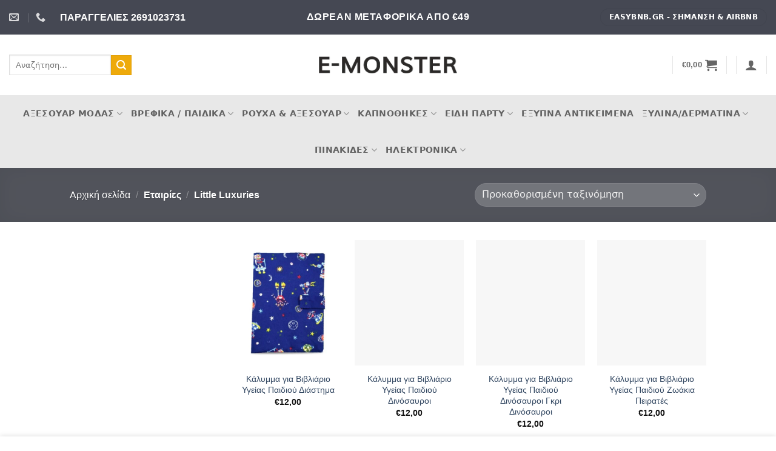

--- FILE ---
content_type: text/html; charset=UTF-8
request_url: https://e-monster.gr/brand/little-luxuries/
body_size: 56581
content:
<!DOCTYPE html><html lang="el" class="loading-site no-js"><head><script data-no-optimize="1">var litespeed_docref=sessionStorage.getItem("litespeed_docref");litespeed_docref&&(Object.defineProperty(document,"referrer",{get:function(){return litespeed_docref}}),sessionStorage.removeItem("litespeed_docref"));</script> <meta charset="UTF-8" /><link rel="profile" href="http://gmpg.org/xfn/11" /><link rel="pingback" href="https://e-monster.gr/xmlrpc.php" /> <script type="litespeed/javascript">(function(html){html.className=html.className.replace(/\bno-js\b/,'js')})(document.documentElement)</script> <meta name='robots' content='index, follow, max-image-preview:large, max-snippet:-1, max-video-preview:-1' /><meta name="viewport" content="width=device-width, initial-scale=1" /><title>Little Luxuries Αρχεία - E-monster</title><link rel="canonical" href="https://e-monster.gr/brand/little-luxuries/" /><meta property="og:locale" content="el_GR" /><meta property="og:type" content="article" /><meta property="og:title" content="Little Luxuries Αρχεία - E-monster" /><meta property="og:url" content="https://e-monster.gr/brand/little-luxuries/" /><meta property="og:site_name" content="E-monster" /><meta name="twitter:card" content="summary_large_image" /> <script type="application/ld+json" class="yoast-schema-graph">{"@context":"https://schema.org","@graph":[{"@type":"CollectionPage","@id":"https://e-monster.gr/brand/little-luxuries/","url":"https://e-monster.gr/brand/little-luxuries/","name":"Little Luxuries Αρχεία - E-monster","isPartOf":{"@id":"https://e-monster.gr/#website"},"primaryImageOfPage":{"@id":"https://e-monster.gr/brand/little-luxuries/#primaryimage"},"image":{"@id":"https://e-monster.gr/brand/little-luxuries/#primaryimage"},"thumbnailUrl":"https://e-monster.gr/wp-content/uploads/2022/07/ΒΙΒΛΙΑΡΙΟΥ-ROBOTS-3.jpg","breadcrumb":{"@id":"https://e-monster.gr/brand/little-luxuries/#breadcrumb"},"inLanguage":"el"},{"@type":"ImageObject","inLanguage":"el","@id":"https://e-monster.gr/brand/little-luxuries/#primaryimage","url":"https://e-monster.gr/wp-content/uploads/2022/07/ΒΙΒΛΙΑΡΙΟΥ-ROBOTS-3.jpg","contentUrl":"https://e-monster.gr/wp-content/uploads/2022/07/ΒΙΒΛΙΑΡΙΟΥ-ROBOTS-3.jpg","width":1000,"height":1000},{"@type":"BreadcrumbList","@id":"https://e-monster.gr/brand/little-luxuries/#breadcrumb","itemListElement":[{"@type":"ListItem","position":1,"name":"Home","item":"https://e-monster.gr/"},{"@type":"ListItem","position":2,"name":"Little Luxuries"}]},{"@type":"WebSite","@id":"https://e-monster.gr/#website","url":"https://e-monster.gr/","name":"E-monster","description":"Ηλεκτρονικό Πολυκατάστημα","potentialAction":[{"@type":"SearchAction","target":{"@type":"EntryPoint","urlTemplate":"https://e-monster.gr/?s={search_term_string}"},"query-input":{"@type":"PropertyValueSpecification","valueRequired":true,"valueName":"search_term_string"}}],"inLanguage":"el"}]}</script> <link rel='prefetch' href='https://e-monster.gr/wp-content/themes/flatsome/assets/js/flatsome.js?ver=e2eddd6c228105dac048' /><link rel='prefetch' href='https://e-monster.gr/wp-content/themes/flatsome/assets/js/chunk.slider.js?ver=3.20.4' /><link rel='prefetch' href='https://e-monster.gr/wp-content/themes/flatsome/assets/js/chunk.popups.js?ver=3.20.4' /><link rel='prefetch' href='https://e-monster.gr/wp-content/themes/flatsome/assets/js/chunk.tooltips.js?ver=3.20.4' /><link rel='prefetch' href='https://e-monster.gr/wp-content/themes/flatsome/assets/js/woocommerce.js?ver=1c9be63d628ff7c3ff4c' /><link rel="alternate" type="application/rss+xml" title="Ροή RSS &raquo; E-monster" href="https://e-monster.gr/feed/" /><link rel="alternate" type="application/rss+xml" title="Ροή Σχολίων &raquo; E-monster" href="https://e-monster.gr/comments/feed/" /><link rel="alternate" type="application/rss+xml" title="Ροή για E-monster &raquo; Little Luxuries Εταιρία" href="https://e-monster.gr/brand/little-luxuries/feed/" /><link data-optimized="2" rel="stylesheet" href="https://e-monster.gr/wp-content/litespeed/css/c7104cbf18cfbc753dd028aa7f90df77.css?ver=dde42" /><link rel='preload' as='font' type='font/woff2' crossorigin='anonymous' id='tinvwl-webfont-font-css' href='https://e-monster.gr/wp-content/plugins/ti-woocommerce-wishlist/assets/fonts/tinvwl-webfont.woff2?ver=xu2uyi'  media='all' /> <script type="litespeed/javascript" data-src="https://e-monster.gr/wp-includes/js/jquery/jquery.min.js?ver=3.7.1" id="jquery-core-js"></script> <script id="wc-add-to-cart-js-extra" type="litespeed/javascript">var wc_add_to_cart_params={"ajax_url":"/wp-admin/admin-ajax.php","wc_ajax_url":"/?wc-ajax=%%endpoint%%","i18n_view_cart":"\u039a\u03b1\u03bb\u03ac\u03b8\u03b9","cart_url":"https://e-monster.gr/cart/","is_cart":"","cart_redirect_after_add":"no"}</script> <link rel="https://api.w.org/" href="https://e-monster.gr/wp-json/" /><link rel="alternate" title="JSON" type="application/json" href="https://e-monster.gr/wp-json/wp/v2/pwb-brand/4419" /><link rel="EditURI" type="application/rsd+xml" title="RSD" href="https://e-monster.gr/xmlrpc.php?rsd" /><meta name="generator" content="WordPress 6.9" /><meta name="generator" content="WooCommerce 10.4.3" />
<noscript><style>.woocommerce-product-gallery{ opacity: 1 !important; }</style></noscript><link rel="icon" href="https://e-monster.gr/wp-content/uploads/2022/08/cropped-m-90-b-32x32.png" sizes="32x32" /><link rel="icon" href="https://e-monster.gr/wp-content/uploads/2022/08/cropped-m-90-b-192x192.png" sizes="192x192" /><link rel="apple-touch-icon" href="https://e-monster.gr/wp-content/uploads/2022/08/cropped-m-90-b-180x180.png" /><meta name="msapplication-TileImage" content="https://e-monster.gr/wp-content/uploads/2022/08/cropped-m-90-b-270x270.png" /><style id="kirki-inline-styles"></style></head><body class="archive tax-pwb-brand term-little-luxuries term-4419 wp-theme-flatsome theme-flatsome woocommerce woocommerce-page woocommerce-no-js tinvwl-theme-style boxed lightbox nav-dropdown-has-arrow nav-dropdown-has-shadow parallax-mobile mobile-submenu-toggle"><a class="skip-link screen-reader-text" href="#main">Μετάβαση στο περιεχόμενο</a><div id="wrapper"><header id="header" class="header header-full-width"><div class="header-wrapper"><div id="top-bar" class="header-top hide-for-sticky nav-dark flex-has-center"><div class="flex-row container"><div class="flex-col hide-for-medium flex-left"><ul class="nav nav-left medium-nav-center nav-small  nav-divided"><li class="header-contact-wrapper"><ul id="header-contact" class="nav medium-nav-center nav-divided nav-uppercase header-contact"><li>
<a href="mailto:info@e-monster.gr" class="tooltip" title="info@e-monster.gr">
<i class="icon-envelop" aria-hidden="true" style="font-size:16px;"></i>			       <span>
</span>
</a></li><li>
<a href="tel:+30 2691023731" class="tooltip" title="+30 2691023731">
<i class="icon-phone" aria-hidden="true" style="font-size:16px;"></i>			      <span></span>
</a></li></ul></li><li class="html custom html_top_right_text"><strong class><font size="+0">ΠΑΡΑΓΓΕΛΙΕΣ    2691023731</font></strong></li></ul></div><div class="flex-col hide-for-medium flex-center"><ul class="nav nav-center nav-small  nav-divided"><li class="html custom html_topbar_right"><strong class="uppercase"><font size="+0">ΔΩΡΕΑΝ ΜΕΤΑΦΟΡΙΚΑ ΑΠΟ €49</font></strong></li></ul></div><div class="flex-col hide-for-medium flex-right"><ul class="nav top-bar-nav nav-right nav-small  nav-divided"><li class="html header-button-1"><div class="header-button">
<a href="https://easybnb.gr" class="button plain" style="border-radius:99px;">
<span>EASYBNB.GR - Σήμανση &amp; Airbnb</span>
</a></div></li></ul></div><div class="flex-col show-for-medium flex-grow"><ul class="nav nav-center nav-small mobile-nav  nav-divided"><li class="html custom html_nav_position_text_top"><strong class><font size="-1">Δωρεάν μεταφορικά από €49</font></strong></li></ul></div></div></div><div id="masthead" class="header-main show-logo-center hide-for-sticky"><div class="header-inner flex-row container logo-center medium-logo-center" role="navigation"><div id="logo" class="flex-col logo"><a href="https://e-monster.gr/" title="E-monster - Ηλεκτρονικό Πολυκατάστημα" rel="home">
<img data-lazyloaded="1" src="[data-uri]" width="501" height="63" data-src="https://e-monster.gr/wp-content/uploads/2022/08/e-monster-500.png.webp" class="header_logo header-logo" alt="E-monster"/><img data-lazyloaded="1" src="[data-uri]" width="501" height="63" data-src="https://e-monster.gr/wp-content/uploads/2022/08/e-monster-500-1.png.webp" class="header-logo-dark" alt="E-monster"/></a></div><div class="flex-col show-for-medium flex-left"><ul class="mobile-nav nav nav-left "><li class="nav-icon has-icon">
<a href="#" class="is-small" data-open="#main-menu" data-pos="left" data-bg="main-menu-overlay" role="button" aria-label="Menu" aria-controls="main-menu" aria-expanded="false" aria-haspopup="dialog" data-flatsome-role-button>
<i class="icon-menu" aria-hidden="true"></i>			<span class="menu-title uppercase hide-for-small">Menu</span>		</a></li></ul></div><div class="flex-col hide-for-medium flex-left
"><ul class="header-nav header-nav-main nav nav-left  nav-uppercase" ><li class="header-search-form search-form html relative has-icon"><div class="header-search-form-wrapper"><div class="searchform-wrapper ux-search-box relative is-normal"><form role="search" method="get" class="searchform" action="https://e-monster.gr/"><div class="flex-row relative"><div class="flex-col flex-grow">
<label class="screen-reader-text" for="woocommerce-product-search-field-0">Αναζήτηση για:</label>
<input type="search" id="woocommerce-product-search-field-0" class="search-field mb-0" placeholder="Αναζήτηση&hellip;" value="" name="s" />
<input type="hidden" name="post_type" value="product" /></div><div class="flex-col">
<button type="submit" value="Αναζήτηση" class="ux-search-submit submit-button secondary button  icon mb-0" aria-label="Submit">
<i class="icon-search" aria-hidden="true"></i>			</button></div></div><div class="live-search-results text-left z-top"></div></form></div></div></li></ul></div><div class="flex-col hide-for-medium flex-right"><ul class="header-nav header-nav-main nav nav-right  nav-uppercase"><li class="header-divider"></li><li class="cart-item has-icon has-dropdown"><a href="https://e-monster.gr/cart/" class="header-cart-link nav-top-link is-small" title="Καλάθι" aria-label="Καλάθι" aria-expanded="false" aria-haspopup="true" role="button" data-flatsome-role-button><span class="header-cart-title">
<span class="cart-price"><span class="woocommerce-Price-amount amount"><bdi><span class="woocommerce-Price-currencySymbol">&euro;</span>0,00</bdi></span></span>
</span><i class="icon-shopping-cart" aria-hidden="true" data-icon-label="0"></i>  </a><ul class="nav-dropdown nav-dropdown-simple"><li class="html widget_shopping_cart"><div class="widget_shopping_cart_content"><div class="ux-mini-cart-empty flex flex-row-col text-center pt pb"><div class="ux-mini-cart-empty-icon">
<svg aria-hidden="true" xmlns="http://www.w3.org/2000/svg" viewBox="0 0 17 19" style="opacity:.1;height:80px;">
<path d="M8.5 0C6.7 0 5.3 1.2 5.3 2.7v2H2.1c-.3 0-.6.3-.7.7L0 18.2c0 .4.2.8.6.8h15.7c.4 0 .7-.3.7-.7v-.1L15.6 5.4c0-.3-.3-.6-.7-.6h-3.2v-2c0-1.6-1.4-2.8-3.2-2.8zM6.7 2.7c0-.8.8-1.4 1.8-1.4s1.8.6 1.8 1.4v2H6.7v-2zm7.5 3.4 1.3 11.5h-14L2.8 6.1h2.5v1.4c0 .4.3.7.7.7.4 0 .7-.3.7-.7V6.1h3.5v1.4c0 .4.3.7.7.7s.7-.3.7-.7V6.1h2.6z" fill-rule="evenodd" clip-rule="evenodd" fill="currentColor"></path>
</svg></div><p class="woocommerce-mini-cart__empty-message empty">Κανένα προϊόν στο καλάθι σας.</p><p class="return-to-shop">
<a class="button primary wc-backward" href="https://e-monster.gr/products/">
Επιστροφή στο κατάστημα				</a></p></div></div></li></ul></li><li class="header-divider"></li><li class="header-divider"></li><li class="account-item has-icon"><a href="https://e-monster.gr/my-account/" class="nav-top-link nav-top-not-logged-in is-small is-small" title="Σύνδεση" role="button" data-open="#login-form-popup" aria-label="Σύνδεση" aria-controls="login-form-popup" aria-expanded="false" aria-haspopup="dialog" data-flatsome-role-button>
<i class="icon-user" aria-hidden="true"></i>	</a></li><li class="header-divider"></li></ul></div><div class="flex-col show-for-medium flex-right"><ul class="mobile-nav nav nav-right "></ul></div></div></div><div id="wide-nav" class="header-bottom wide-nav hide-for-sticky flex-has-center"><div class="flex-row container"><div class="flex-col hide-for-medium flex-center"><ul class="nav header-nav header-bottom-nav nav-center  nav-size-medium nav-uppercase"><li id="menu-item-100220" class="menu-item menu-item-type-taxonomy menu-item-object-product_cat menu-item-has-children menu-item-100220 menu-item-design-default has-dropdown"><a href="https://e-monster.gr/product-category/%ce%b1%ce%be%ce%b5%cf%83%ce%bf%cf%85%ce%ac%cf%81-%ce%bc%cf%8c%ce%b4%ce%b1%cf%82/" class="nav-top-link" aria-expanded="false" aria-haspopup="menu">Αξεσουάρ Μόδας<i class="icon-angle-down" aria-hidden="true"></i></a><ul class="sub-menu nav-dropdown nav-dropdown-simple"><li id="menu-item-100221" class="menu-item menu-item-type-taxonomy menu-item-object-product_cat menu-item-has-children menu-item-100221 nav-dropdown-col"><a href="https://e-monster.gr/product-category/%ce%b1%ce%be%ce%b5%cf%83%ce%bf%cf%85%ce%ac%cf%81-%ce%bc%cf%8c%ce%b4%ce%b1%cf%82/%ce%ac%ce%bd%ce%b4%cf%81%ce%b5%cf%82/">Άνδρες</a><ul class="sub-menu nav-column nav-dropdown-simple"><li id="menu-item-100227" class="menu-item menu-item-type-taxonomy menu-item-object-product_cat menu-item-100227"><a href="https://e-monster.gr/product-category/%ce%b1%ce%be%ce%b5%cf%83%ce%bf%cf%85%ce%ac%cf%81-%ce%bc%cf%8c%ce%b4%ce%b1%cf%82/%ce%ac%ce%bd%ce%b4%cf%81%ce%b5%cf%82/%ce%be%cf%8d%ce%bb%ce%b9%ce%bd%ce%b1-%cf%80%ce%b1%cf%80%ce%b9%ce%b3%ce%b9%cf%8c%ce%bd-%ce%ac%ce%bd%ce%b4%cf%81%ce%b5%cf%82/">Ξύλινα Παπιγιόν</a></li><li id="menu-item-100229" class="menu-item menu-item-type-taxonomy menu-item-object-product_cat menu-item-100229"><a href="https://e-monster.gr/product-category/%ce%b1%ce%be%ce%b5%cf%83%ce%bf%cf%85%ce%ac%cf%81-%ce%bc%cf%8c%ce%b4%ce%b1%cf%82/%ce%ac%ce%bd%ce%b4%cf%81%ce%b5%cf%82/%ce%b4%ce%b5%cf%81%ce%bc%ce%ac%cf%84%ce%b9%ce%bd%ce%b1-%cf%80%ce%b1%cf%80%ce%b9%ce%b3%ce%b9%cf%8c%ce%bd/">Δερμάτινα Παπιγιόν</a></li><li id="menu-item-100231" class="menu-item menu-item-type-taxonomy menu-item-object-product_cat menu-item-100231"><a href="https://e-monster.gr/product-category/%ce%b1%ce%be%ce%b5%cf%83%ce%bf%cf%85%ce%ac%cf%81-%ce%bc%cf%8c%ce%b4%ce%b1%cf%82/%ce%ac%ce%bd%ce%b4%cf%81%ce%b5%cf%82/%ce%ba%ce%bb%ce%b9%cf%80-%ce%b3%cf%81%ce%b1%ce%b2%ce%ac%cf%84%ce%b1%cf%82/">Κλιπ Γραβάτας</a></li><li id="menu-item-100232" class="menu-item menu-item-type-taxonomy menu-item-object-product_cat menu-item-100232"><a href="https://e-monster.gr/product-category/%ce%b1%ce%be%ce%b5%cf%83%ce%bf%cf%85%ce%ac%cf%81-%ce%bc%cf%8c%ce%b4%ce%b1%cf%82/%ce%ac%ce%bd%ce%b4%cf%81%ce%b5%cf%82/%ce%bc%ce%b1%ce%bd%ce%b9%ce%ba%ce%b5%cf%84%cf%8c%ce%ba%ce%bf%cf%85%ce%bc%cf%80%ce%b1/">Μανικετόκουμπα</a></li><li id="menu-item-100233" class="menu-item menu-item-type-taxonomy menu-item-object-product_cat menu-item-100233"><a href="https://e-monster.gr/product-category/%ce%b1%ce%be%ce%b5%cf%83%ce%bf%cf%85%ce%ac%cf%81-%ce%bc%cf%8c%ce%b4%ce%b1%cf%82/%ce%ac%ce%bd%ce%b4%cf%81%ce%b5%cf%82/%ce%be%cf%8d%ce%bb%ce%b9%ce%bd%ce%b1-%cf%80%ce%b1%cf%80%ce%b9%ce%b3%ce%b9%cf%8c%ce%bd-%ce%ac%ce%bd%ce%b4%cf%81%ce%b5%cf%82/%cf%83%ce%b5%cf%84-%cf%80%ce%b1%cf%80%ce%b9%ce%b3%ce%b9%cf%8c%ce%bd-%ce%bc%ce%b1%ce%bd%ce%b9%ce%ba%ce%b5%cf%84%cf%8c%ce%ba%ce%bf%cf%85%ce%bc%cf%80%ce%b1/">Σετ Παπιγιόν &amp; Μανικετόκουμπα</a></li><li id="menu-item-100228" class="menu-item menu-item-type-taxonomy menu-item-object-product_cat menu-item-100228"><a href="https://e-monster.gr/product-category/%ce%b1%ce%be%ce%b5%cf%83%ce%bf%cf%85%ce%ac%cf%81-%ce%bc%cf%8c%ce%b4%ce%b1%cf%82/%ce%ac%ce%bd%ce%b4%cf%81%ce%b5%cf%82/%ce%b4%ce%b5%cf%81%ce%bc%ce%ac%cf%84%ce%b9%ce%bd%ce%b1-%ce%b2%cf%81%ce%b1%cf%87%ce%b9%cf%8c%ce%bb%ce%b9%ce%b1/">Δερμάτινα Βραχιόλια</a></li><li id="menu-item-100222" class="menu-item menu-item-type-taxonomy menu-item-object-product_cat menu-item-100222"><a href="https://e-monster.gr/product-category/%ce%b1%ce%be%ce%b5%cf%83%ce%bf%cf%85%ce%ac%cf%81-%ce%bc%cf%8c%ce%b4%ce%b1%cf%82/%ce%ac%ce%bd%ce%b4%cf%81%ce%b5%cf%82/%ce%b3%cf%81%ce%b1%ce%b2%ce%ac%cf%84%ce%b5%cf%82-%ce%b1%ce%bd%ce%b4%cf%81%ce%b9%ce%ba%ce%ad%cf%82/">Γραβάτες</a></li><li id="menu-item-100243" class="menu-item menu-item-type-taxonomy menu-item-object-product_cat menu-item-100243"><a href="https://e-monster.gr/product-category/%ce%b1%ce%be%ce%b5%cf%83%ce%bf%cf%85%ce%ac%cf%81-%ce%bc%cf%8c%ce%b4%ce%b1%cf%82/%ce%ac%ce%bd%ce%b4%cf%81%ce%b5%cf%82/%cf%80%ce%b1%cf%80%ce%b9%ce%b3%ce%b9%cf%8c%ce%bd-%ce%b1%cf%80%cf%8c-%cf%8d%cf%86%ce%b1%cf%83%ce%bc%ce%b1/">Υφασμάτινα Παπιγιόν</a></li><li id="menu-item-100241" class="menu-item menu-item-type-taxonomy menu-item-object-product_cat menu-item-100241"><a href="https://e-monster.gr/product-category/%ce%b1%ce%be%ce%b5%cf%83%ce%bf%cf%85%ce%ac%cf%81-%ce%bc%cf%8c%ce%b4%ce%b1%cf%82/%ce%ac%ce%bd%ce%b4%cf%81%ce%b5%cf%82/%ce%bc%ce%b1%ce%bd%cf%84%ce%ae%ce%bb%ce%b9%ce%b1-%cf%84%cf%83%ce%ad%cf%80%ce%b7%cf%82/">Μαντήλια Τσέπης</a></li><li id="menu-item-100245" class="menu-item menu-item-type-taxonomy menu-item-object-product_cat menu-item-100245"><a href="https://e-monster.gr/product-category/%ce%b1%ce%be%ce%b5%cf%83%ce%bf%cf%85%ce%ac%cf%81-%ce%bc%cf%8c%ce%b4%ce%b1%cf%82/%ce%ac%ce%bd%ce%b4%cf%81%ce%b5%cf%82/%cf%84%ce%b9%cf%81%ce%ac%ce%bd%cf%84%ce%b5%cf%82-%ce%b1%ce%bd%ce%b4%cf%81%ce%b9%ce%ba%ce%ad%cf%82/%cf%84%ce%b9%cf%81%ce%ac%ce%bd%cf%84%ce%b5%cf%82-25mm/">Τιράντες 25mm</a></li><li id="menu-item-100223" class="menu-item menu-item-type-taxonomy menu-item-object-product_cat menu-item-100223"><a href="https://e-monster.gr/product-category/%ce%b1%ce%be%ce%b5%cf%83%ce%bf%cf%85%ce%ac%cf%81-%ce%bc%cf%8c%ce%b4%ce%b1%cf%82/%ce%ac%ce%bd%ce%b4%cf%81%ce%b5%cf%82/%cf%84%ce%b9%cf%81%ce%ac%ce%bd%cf%84%ce%b5%cf%82-%ce%b1%ce%bd%ce%b4%cf%81%ce%b9%ce%ba%ce%ad%cf%82/%cf%84%ce%b9%cf%81%ce%ac%ce%bd%cf%84%ce%b5%cf%82-%ce%b1%ce%bd%ce%b4%cf%81%ce%b9%ce%ba%ce%ad%cf%82-30mm/">Τιράντες 30mm</a></li><li id="menu-item-100224" class="menu-item menu-item-type-taxonomy menu-item-object-product_cat menu-item-100224"><a href="https://e-monster.gr/product-category/%ce%b1%ce%be%ce%b5%cf%83%ce%bf%cf%85%ce%ac%cf%81-%ce%bc%cf%8c%ce%b4%ce%b1%cf%82/%ce%ac%ce%bd%ce%b4%cf%81%ce%b5%cf%82/%cf%84%ce%b9%cf%81%ce%ac%ce%bd%cf%84%ce%b5%cf%82-%ce%b1%ce%bd%ce%b4%cf%81%ce%b9%ce%ba%ce%ad%cf%82/%cf%84%ce%b9%cf%81%ce%ac%ce%bd%cf%84%ce%b5%cf%82-%ce%b1%ce%bd%ce%b4%cf%81%ce%b9%ce%ba%ce%ad%cf%82-36mm/">Τιράντες 36mm</a></li><li id="menu-item-100247" class="menu-item menu-item-type-taxonomy menu-item-object-product_cat menu-item-100247"><a href="https://e-monster.gr/product-category/%ce%b1%ce%be%ce%b5%cf%83%ce%bf%cf%85%ce%ac%cf%81-%ce%bc%cf%8c%ce%b4%ce%b1%cf%82/%ce%ac%ce%bd%ce%b4%cf%81%ce%b5%cf%82/%ce%b6%cf%8e%ce%bd%ce%b5%cf%82-%ce%ac%ce%bd%ce%b4%cf%81%ce%b5%cf%82/">Ζώνες</a></li><li id="menu-item-100242" class="menu-item menu-item-type-taxonomy menu-item-object-product_cat menu-item-100242"><a href="https://e-monster.gr/product-category/%ce%b1%ce%be%ce%b5%cf%83%ce%bf%cf%85%ce%ac%cf%81-%ce%bc%cf%8c%ce%b4%ce%b1%cf%82/%ce%ac%ce%bd%ce%b4%cf%81%ce%b5%cf%82/%cf%83%cf%80%ce%ad%cf%83%ce%b9%ce%b1%ce%bb-%ce%b1%ce%be%ce%b5%cf%83%ce%bf%cf%85%ce%ac%cf%81/">Σπέσιαλ Αξεσουάρ</a></li></ul></li><li id="menu-item-100225" class="menu-item menu-item-type-taxonomy menu-item-object-product_cat menu-item-has-children menu-item-100225 nav-dropdown-col"><a href="https://e-monster.gr/product-category/%ce%b1%ce%be%ce%b5%cf%83%ce%bf%cf%85%ce%ac%cf%81-%ce%bc%cf%8c%ce%b4%ce%b1%cf%82/%ce%b1%ce%b3%cf%8c%cf%81%ce%b9%ce%b1/">Αγόρια</a><ul class="sub-menu nav-column nav-dropdown-simple"><li id="menu-item-100257" class="menu-item menu-item-type-taxonomy menu-item-object-product_cat menu-item-100257"><a href="https://e-monster.gr/product-category/%ce%b1%ce%be%ce%b5%cf%83%ce%bf%cf%85%ce%ac%cf%81-%ce%bc%cf%8c%ce%b4%ce%b1%cf%82/%ce%b1%ce%b3%cf%8c%cf%81%ce%b9%ce%b1/%ce%be%cf%8d%ce%bb%ce%b9%ce%bd%ce%b1-%cf%80%ce%b1%cf%80%ce%b9%ce%b3%ce%b9%cf%8c%ce%bd/%ce%be%cf%8d%ce%bb%ce%b9%ce%bd%ce%bf-%cf%80%ce%b1%cf%80%ce%b9%ce%b3%ce%b9%cf%8c%ce%bd-%cf%80%ce%b1%ce%b9%ce%b4%ce%b9%ce%ba%cf%8c-%ce%ad%cf%89%cf%82-10-%ce%b5%cf%84%cf%8e%ce%bd/">Ξύλινα Παπιγιόν έως 10 ετών</a></li><li id="menu-item-100255" class="menu-item menu-item-type-taxonomy menu-item-object-product_cat menu-item-100255"><a href="https://e-monster.gr/product-category/%ce%b1%ce%be%ce%b5%cf%83%ce%bf%cf%85%ce%ac%cf%81-%ce%bc%cf%8c%ce%b4%ce%b1%cf%82/%ce%b1%ce%b3%cf%8c%cf%81%ce%b9%ce%b1/%ce%be%cf%8d%ce%bb%ce%b9%ce%bd%ce%b1-%cf%80%ce%b1%cf%80%ce%b9%ce%b3%ce%b9%cf%8c%ce%bd/%ce%be%cf%8d%ce%bb%ce%b9%ce%bd%ce%bf-%cf%80%ce%b1%cf%80%ce%b9%ce%b3%ce%b9%cf%8c%ce%bd-%ce%b2%cf%81%ce%b5%cf%86%ce%b9%ce%ba%cf%8c-%ce%bc%cf%80%ce%b5%ce%bc%cf%80%ce%ad-0/">Ξύλινα Παπιγιόν Βρεφικά</a></li><li id="menu-item-100254" class="menu-item menu-item-type-taxonomy menu-item-object-product_cat menu-item-100254"><a href="https://e-monster.gr/product-category/%ce%b1%ce%be%ce%b5%cf%83%ce%bf%cf%85%ce%ac%cf%81-%ce%bc%cf%8c%ce%b4%ce%b1%cf%82/%ce%b1%ce%b3%cf%8c%cf%81%ce%b9%ce%b1/%ce%be%cf%8d%ce%bb%ce%b9%ce%bd%ce%b1-%cf%80%ce%b1%cf%80%ce%b9%ce%b3%ce%b9%cf%8c%ce%bd/%ce%be%cf%8d%ce%bb%ce%b9%ce%bd%ce%bf-%cf%80%ce%b1%cf%80%ce%b9%ce%b3%ce%b9%cf%8c%ce%bd-0/10-%ce%b5%cf%84%cf%8e%ce%bd-%ce%bf%ce%b9%ce%ba%ce%bf%ce%bd%ce%bf%ce%bc%ce%b9%ce%ba%ce%ae-%cf%83%ce%b5%ce%b9%cf%81%ce%ac/">Οικονομική Σειρά Παπιγιόν</a></li><li id="menu-item-100256" class="menu-item menu-item-type-taxonomy menu-item-object-product_cat menu-item-100256"><a href="https://e-monster.gr/product-category/%ce%b1%ce%be%ce%b5%cf%83%ce%bf%cf%85%ce%ac%cf%81-%ce%bc%cf%8c%ce%b4%ce%b1%cf%82/%ce%b1%ce%b3%cf%8c%cf%81%ce%b9%ce%b1/%ce%be%cf%8d%ce%bb%ce%b9%ce%bd%ce%b1-%cf%80%ce%b1%cf%80%ce%b9%ce%b3%ce%b9%cf%8c%ce%bd/%cf%83%ce%b5%cf%84-%ce%b1%ce%bd%ce%b4%cf%81%ce%b9%ce%ba%cf%8c-%cf%80%ce%b1%ce%b9%ce%b4%ce%b9%ce%ba%cf%8c/">Σετ Ανδρικό &amp; Παιδικό</a></li><li id="menu-item-100250" class="menu-item menu-item-type-taxonomy menu-item-object-product_cat menu-item-100250"><a href="https://e-monster.gr/product-category/%ce%b1%ce%be%ce%b5%cf%83%ce%bf%cf%85%ce%ac%cf%81-%ce%bc%cf%8c%ce%b4%ce%b1%cf%82/%ce%b1%ce%b3%cf%8c%cf%81%ce%b9%ce%b1/%cf%84%ce%b9%cf%81%ce%ac%ce%bd%cf%84%ce%b5%cf%82/">Τιράντες</a></li><li id="menu-item-100258" class="menu-item menu-item-type-taxonomy menu-item-object-product_cat menu-item-100258"><a href="https://e-monster.gr/product-category/%ce%b1%ce%be%ce%b5%cf%83%ce%bf%cf%85%ce%ac%cf%81-%ce%bc%cf%8c%ce%b4%ce%b1%cf%82/%ce%b1%ce%b3%cf%8c%cf%81%ce%b9%ce%b1/%ce%be%cf%8d%ce%bb%ce%b9%ce%bd%ce%b1-%cf%80%ce%b1%cf%80%ce%b9%ce%b3%ce%b9%cf%8c%ce%bd/%cf%83%ce%b5%cf%84-%cf%80%ce%b1%cf%80%ce%b9%ce%b3%ce%b9%cf%8c%ce%bd-%cf%84%ce%b9%cf%81%ce%ac%ce%bd%cf%84%ce%b5%cf%82/">Σετ Παπιγιόν &amp; Τιράντες</a></li><li id="menu-item-100252" class="menu-item menu-item-type-taxonomy menu-item-object-product_cat menu-item-100252"><a href="https://e-monster.gr/product-category/%ce%b1%ce%be%ce%b5%cf%83%ce%bf%cf%85%ce%ac%cf%81-%ce%bc%cf%8c%ce%b4%ce%b1%cf%82/%ce%b1%ce%b3%cf%8c%cf%81%ce%b9%ce%b1/%cf%85%cf%86%ce%b1%cf%83%ce%bc%ce%ac%cf%84%ce%b9%ce%bd%ce%b1-%cf%80%ce%b1%cf%80%ce%b9%ce%b3%ce%b9%cf%8c%ce%bd/">Υφασμάτινα Παπιγιόν</a></li><li id="menu-item-100253" class="menu-item menu-item-type-taxonomy menu-item-object-product_cat menu-item-100253"><a href="https://e-monster.gr/product-category/%ce%b1%ce%be%ce%b5%cf%83%ce%bf%cf%85%ce%ac%cf%81-%ce%bc%cf%8c%ce%b4%ce%b1%cf%82/%ce%b1%ce%b3%cf%8c%cf%81%ce%b9%ce%b1/%ce%b3%cf%81%ce%b1%ce%b2%ce%ac%cf%84%ce%b5%cf%82/">Γραβάτες</a></li><li id="menu-item-100248" class="menu-item menu-item-type-taxonomy menu-item-object-product_cat menu-item-100248"><a href="https://e-monster.gr/product-category/%ce%b1%ce%be%ce%b5%cf%83%ce%bf%cf%85%ce%ac%cf%81-%ce%bc%cf%8c%ce%b4%ce%b1%cf%82/%ce%b1%ce%b3%cf%8c%cf%81%ce%b9%ce%b1/%ce%bc%ce%b1%ce%bd%cf%84%ce%b7%ce%bb%ce%ac%ce%ba%ce%b9%ce%b1-%cf%84%cf%83%ce%ad%cf%80%ce%b7%cf%82/">Μαντηλάκια Τσέπης</a></li><li id="menu-item-100249" class="menu-item menu-item-type-taxonomy menu-item-object-product_cat menu-item-100249"><a href="https://e-monster.gr/product-category/%ce%b1%ce%be%ce%b5%cf%83%ce%bf%cf%85%ce%ac%cf%81-%ce%bc%cf%8c%ce%b4%ce%b1%cf%82/%ce%b1%ce%b3%cf%8c%cf%81%ce%b9%ce%b1/%ce%b6%cf%8e%ce%bd%ce%b5%cf%82/">Ζώνες</a></li><li id="menu-item-100251" class="menu-item menu-item-type-taxonomy menu-item-object-product_cat menu-item-100251"><a href="https://e-monster.gr/product-category/%ce%b1%ce%be%ce%b5%cf%83%ce%bf%cf%85%ce%ac%cf%81-%ce%bc%cf%8c%ce%b4%ce%b1%cf%82/%ce%b1%ce%b3%cf%8c%cf%81%ce%b9%ce%b1/%cf%84%cf%81%ce%b1%ce%b3%ce%b9%ce%ac%cf%83%ce%ba%ce%b5%cf%82-%ce%ba%ce%b1%cf%80%ce%ad%ce%bb%ce%b1-%ce%b2%ce%ac%cf%86%cf%84%ce%b9%cf%83%ce%b7%cf%82/">Τραγιάσκες &amp; Καπέλα Βάφτισης</a></li><li id="menu-item-100260" class="menu-item menu-item-type-taxonomy menu-item-object-product_cat menu-item-100260"><a href="https://e-monster.gr/product-category/%ce%b1%ce%be%ce%b5%cf%83%ce%bf%cf%85%ce%ac%cf%81-%ce%bc%cf%8c%ce%b4%ce%b1%cf%82/%ce%b1%ce%b3%cf%8c%cf%81%ce%b9%ce%b1/%ce%be%cf%8d%ce%bb%ce%b9%ce%bd%ce%b1-%cf%80%ce%b1%cf%80%ce%b9%ce%b3%ce%b9%cf%8c%ce%bd/%cf%83%ce%b5%cf%84-%cf%84%cf%81%ce%b1%ce%b3%ce%b9%ce%ac%cf%83%ce%ba%ce%b1-%cf%80%ce%b1%cf%80%ce%b9%ce%b3%ce%b9%cf%8c%ce%bd-%cf%84%ce%b9%cf%81%ce%ac%ce%bd%cf%84%ce%b5%cf%82/">Σετ Τραγιάσκα, Παπιγιόν &amp; Τιράντες</a></li><li id="menu-item-100261" class="menu-item menu-item-type-taxonomy menu-item-object-product_cat menu-item-100261"><a href="https://e-monster.gr/product-category/%ce%b1%ce%be%ce%b5%cf%83%ce%bf%cf%85%ce%ac%cf%81-%ce%bc%cf%8c%ce%b4%ce%b1%cf%82/%ce%b1%ce%b3%cf%8c%cf%81%ce%b9%ce%b1/%cf%85%cf%86%ce%b1%cf%83%ce%bc%ce%ac%cf%84%ce%b9%ce%bd%ce%b1-%cf%80%ce%b1%cf%80%ce%b9%ce%b3%ce%b9%cf%8c%ce%bd/%cf%83%ce%b5%cf%84-%cf%84%cf%81%ce%b1%ce%b3%ce%b9%ce%ac%cf%83%ce%ba%ce%b1-%cf%84%ce%b9%cf%81%ce%ac%ce%bd%cf%84%ce%b5%cf%82-%cf%80%ce%b1%cf%80%ce%b9%ce%b3%ce%b9%cf%8c%ce%bd-%ce%bc%ce%b1%ce%bd/">Σετ Τραγιάσκα, Τιράντες, Παπιγιόν &amp; Μαντηλάκι</a></li></ul></li></ul></li><li id="menu-item-100403" class="menu-item menu-item-type-taxonomy menu-item-object-product_cat menu-item-has-children menu-item-100403 menu-item-design-default has-dropdown"><a href="https://e-monster.gr/product-category/%ce%b2%cf%81%ce%b5%cf%86%ce%b9%ce%ba%ce%ac-%cf%80%ce%b1%ce%b9%ce%b4%ce%b9%ce%ba%ce%ac/" class="nav-top-link" aria-expanded="false" aria-haspopup="menu">Βρεφικά / Παιδικά<i class="icon-angle-down" aria-hidden="true"></i></a><ul class="sub-menu nav-dropdown nav-dropdown-simple"><li id="menu-item-100457" class="menu-item menu-item-type-taxonomy menu-item-object-product_cat menu-item-has-children menu-item-100457 nav-dropdown-col"><a href="https://e-monster.gr/product-category/%ce%b2%cf%81%ce%b5%cf%86%ce%b9%ce%ba%ce%ac-%cf%80%ce%b1%ce%b9%ce%b4%ce%b9%ce%ba%ce%ac/%ce%bb%ce%b5%cf%85%ce%ba%ce%ac-%ce%b5%ce%af%ce%b4%ce%b7/">Λευκά Είδη</a><ul class="sub-menu nav-column nav-dropdown-simple"><li id="menu-item-100458" class="menu-item menu-item-type-taxonomy menu-item-object-product_cat menu-item-100458"><a href="https://e-monster.gr/product-category/%ce%b2%cf%81%ce%b5%cf%86%ce%b9%ce%ba%ce%ac-%cf%80%ce%b1%ce%b9%ce%b4%ce%b9%ce%ba%ce%ac/%ce%bb%ce%b5%cf%85%ce%ba%ce%ac-%ce%b5%ce%af%ce%b4%ce%b7/%ce%ba%ce%bf%cf%85%ce%b2%ce%ad%cf%81%cf%84%ce%b5%cf%82/">Κουβέρτες</a></li><li id="menu-item-100459" class="menu-item menu-item-type-taxonomy menu-item-object-product_cat menu-item-100459"><a href="https://e-monster.gr/product-category/%ce%b2%cf%81%ce%b5%cf%86%ce%b9%ce%ba%ce%ac-%cf%80%ce%b1%ce%b9%ce%b4%ce%b9%ce%ba%ce%ac/%ce%bb%ce%b5%cf%85%ce%ba%ce%ac-%ce%b5%ce%af%ce%b4%ce%b7/%cf%83%ce%b5%ce%bd%cf%84%cf%8c%ce%bd%ce%b9%ce%b1/">Σεντόνια</a></li><li id="menu-item-100462" class="menu-item menu-item-type-taxonomy menu-item-object-product_cat menu-item-100462"><a href="https://e-monster.gr/product-category/%ce%b2%cf%81%ce%b5%cf%86%ce%b9%ce%ba%ce%ac-%cf%80%ce%b1%ce%b9%ce%b4%ce%b9%ce%ba%ce%ac/%ce%bb%ce%b5%cf%85%ce%ba%ce%ac-%ce%b5%ce%af%ce%b4%ce%b7/%cf%80%ce%b1%ce%bd%ce%ac%ce%ba%ce%b9%ce%b1/">Πανάκια</a></li><li id="menu-item-100461" class="menu-item menu-item-type-taxonomy menu-item-object-product_cat menu-item-100461"><a href="https://e-monster.gr/product-category/%ce%b2%cf%81%ce%b5%cf%86%ce%b9%ce%ba%ce%ac-%cf%80%ce%b1%ce%b9%ce%b4%ce%b9%ce%ba%ce%ac/%ce%bb%ce%b5%cf%85%ce%ba%ce%ac-%ce%b5%ce%af%ce%b4%ce%b7/%cf%80%ce%ac%ce%bd%ce%b5%cf%82/">Πάνες</a></li><li id="menu-item-100464" class="menu-item menu-item-type-taxonomy menu-item-object-product_cat menu-item-100464"><a href="https://e-monster.gr/product-category/%ce%b2%cf%81%ce%b5%cf%86%ce%b9%ce%ba%ce%ac-%cf%80%ce%b1%ce%b9%ce%b4%ce%b9%ce%ba%ce%ac/%ce%bb%ce%b5%cf%85%ce%ba%ce%ac-%ce%b5%ce%af%ce%b4%ce%b7/%cf%83%ce%b5%ce%bb%cf%84%ce%ad%ce%b4%ce%b5%cf%82-%cf%85%cf%80%ce%bf%cf%83%cf%84%cf%81%cf%8e%ce%bc%ce%b1%cf%84%ce%b1/">Σελτέδες &#038; Επιστρώματα</a></li><li id="menu-item-100460" class="menu-item menu-item-type-taxonomy menu-item-object-product_cat menu-item-100460"><a href="https://e-monster.gr/product-category/%ce%b2%cf%81%ce%b5%cf%86%ce%b9%ce%ba%ce%ac-%cf%80%ce%b1%ce%b9%ce%b4%ce%b9%ce%ba%ce%ac/%ce%bb%ce%b5%cf%85%ce%ba%ce%ac-%ce%b5%ce%af%ce%b4%ce%b7/%cf%80%cf%81%ce%bf%ce%af%ce%ba%ce%b1-%ce%bc%cf%89%cf%81%ce%bf%cf%8d/">Προίκα Μωρού</a></li><li id="menu-item-100463" class="menu-item menu-item-type-taxonomy menu-item-object-product_cat menu-item-100463"><a href="https://e-monster.gr/product-category/%ce%b2%cf%81%ce%b5%cf%86%ce%b9%ce%ba%ce%ac-%cf%80%ce%b1%ce%b9%ce%b4%ce%b9%ce%ba%ce%ac/%ce%bb%ce%b5%cf%85%ce%ba%ce%ac-%ce%b5%ce%af%ce%b4%ce%b7/%cf%80%ce%b1%cf%80%ce%bb%cf%8e%ce%bc%ce%b1%cf%84%ce%b1-%ce%b8%ce%ae%ce%ba%ce%b5%cf%82/">Παπλώματα &amp; Θήκες</a></li><li id="menu-item-100465" class="menu-item menu-item-type-taxonomy menu-item-object-product_cat menu-item-100465"><a href="https://e-monster.gr/product-category/%ce%b2%cf%81%ce%b5%cf%86%ce%b9%ce%ba%ce%ac-%cf%80%ce%b1%ce%b9%ce%b4%ce%b9%ce%ba%ce%ac/%ce%bb%ce%b5%cf%85%ce%ba%ce%ac-%ce%b5%ce%af%ce%b4%ce%b7/%cf%80%ce%b5%cf%84%cf%83%ce%ad%cf%84%ce%b5%cf%82-%ce%bc%cf%80%ce%bf%cf%85%cf%81%ce%bd%ce%bf%cf%8d%ce%b6%ce%b9%ce%b1/">Πετσέτες &amp; Μπουρνούζια</a></li></ul></li><li id="menu-item-100469" class="menu-item menu-item-type-taxonomy menu-item-object-product_cat menu-item-has-children menu-item-100469 nav-dropdown-col"><a href="https://e-monster.gr/product-category/%ce%b2%cf%81%ce%b5%cf%86%ce%b9%ce%ba%ce%ac-%cf%80%ce%b1%ce%b9%ce%b4%ce%b9%ce%ba%ce%ac/%ce%bc%ce%b1%ce%bc%ce%ac/">Μαμά</a><ul class="sub-menu nav-column nav-dropdown-simple"><li id="menu-item-100472" class="menu-item menu-item-type-taxonomy menu-item-object-product_cat menu-item-100472"><a href="https://e-monster.gr/product-category/%ce%b2%cf%81%ce%b5%cf%86%ce%b9%ce%ba%ce%ac-%cf%80%ce%b1%ce%b9%ce%b4%ce%b9%ce%ba%ce%ac/%ce%bc%ce%b1%ce%bc%ce%ac/%cf%81%ce%bf%cf%8d%cf%87%ce%b1-%ce%b5%ce%b3%ce%ba%cf%85%ce%bc%ce%bf%cf%83%cf%8d%ce%bd%ce%b7%cf%82/">Ρούχα Εγκυμοσύνης</a></li><li id="menu-item-100471" class="menu-item menu-item-type-taxonomy menu-item-object-product_cat menu-item-100471"><a href="https://e-monster.gr/product-category/%ce%b2%cf%81%ce%b5%cf%86%ce%b9%ce%ba%ce%ac-%cf%80%ce%b1%ce%b9%ce%b4%ce%b9%ce%ba%ce%ac/%ce%bc%ce%b1%ce%bc%ce%ac/%ce%b5%cf%83%cf%8e%cf%81%ce%bf%cf%85%cf%87%ce%b1-%ce%b5%ce%b3%ce%ba%cf%85%ce%bc%ce%bf%cf%83%cf%8d%ce%bd%ce%b7%cf%82-%ce%ba%ce%b1%ce%b9-%ce%b8%ce%b7%ce%bb%ce%b1%cf%83%ce%bc%ce%bf%cf%8d/">Εσώρουχα Εγκυμοσύνης και Θηλασμού</a></li><li id="menu-item-100470" class="menu-item menu-item-type-taxonomy menu-item-object-product_cat menu-item-100470"><a href="https://e-monster.gr/product-category/%ce%b2%cf%81%ce%b5%cf%86%ce%b9%ce%ba%ce%ac-%cf%80%ce%b1%ce%b9%ce%b4%ce%b9%ce%ba%ce%ac/%ce%bc%ce%b1%ce%bc%ce%ac/%ce%b8%ce%ae%ce%bb%ce%b1%cf%83%cf%84%cf%81%ce%b1/">Θήλαστρα</a></li><li id="menu-item-100473" class="menu-item menu-item-type-taxonomy menu-item-object-product_cat menu-item-100473"><a href="https://e-monster.gr/product-category/%ce%b2%cf%81%ce%b5%cf%86%ce%b9%ce%ba%ce%ac-%cf%80%ce%b1%ce%b9%ce%b4%ce%b9%ce%ba%ce%ac/%ce%bc%ce%b1%ce%bc%ce%ac/%cf%86%cf%81%ce%bf%ce%bd%cf%84%ce%af%ce%b4%ce%b1-%ce%b3%ce%b9%ce%b1-%cf%84%ce%bf-%cf%83%cf%84%ce%ae%ce%b8%ce%bf%cf%82/">Φροντίδα για το Στήθος</a></li><li id="menu-item-100474" class="menu-item menu-item-type-taxonomy menu-item-object-product_cat menu-item-100474"><a href="https://e-monster.gr/product-category/%ce%b2%cf%81%ce%b5%cf%86%ce%b9%ce%ba%ce%ac-%cf%80%ce%b1%ce%b9%ce%b4%ce%b9%ce%ba%ce%ac/%ce%bc%ce%b1%ce%bc%ce%ac/%ce%bc%ce%bf%cf%85%cf%83%ce%b9%ce%ba%ce%ac-%ce%bc%ce%b5%ce%bd%cf%84%ce%b1%ce%b3%ce%b9%cf%8c%ce%bd/">Μουσικά Μενταγιόν/Βραχιόλια</a></li><li id="menu-item-100475" class="menu-item menu-item-type-taxonomy menu-item-object-product_cat menu-item-100475"><a href="https://e-monster.gr/product-category/%ce%b2%cf%81%ce%b5%cf%86%ce%b9%ce%ba%ce%ac-%cf%80%ce%b1%ce%b9%ce%b4%ce%b9%ce%ba%ce%ac/%ce%bc%ce%b1%ce%bc%ce%ac/%cf%84%cf%83%ce%ac%ce%bd%cf%84%ce%b5%cf%82-%ce%b1%ce%bb%ce%bb%ce%b1%ce%be%ce%b9%ce%ad%cf%81%ce%b5%cf%82/">Τσάντες Αλλαξιέρες</a></li></ul></li><li id="menu-item-100476" class="menu-item menu-item-type-taxonomy menu-item-object-product_cat menu-item-has-children menu-item-100476 nav-dropdown-col"><a href="https://e-monster.gr/product-category/%ce%b2%cf%81%ce%b5%cf%86%ce%b9%ce%ba%ce%ac-%cf%80%ce%b1%ce%b9%ce%b4%ce%b9%ce%ba%ce%ac/%cf%83%cf%84%ce%bf-%cf%83%cf%80%ce%af%cf%84%ce%b9/">Στο Σπίτι</a><ul class="sub-menu nav-column nav-dropdown-simple"><li id="menu-item-100478" class="menu-item menu-item-type-taxonomy menu-item-object-product_cat menu-item-100478"><a href="https://e-monster.gr/product-category/%ce%b2%cf%81%ce%b5%cf%86%ce%b9%ce%ba%ce%ac-%cf%80%ce%b1%ce%b9%ce%b4%ce%b9%ce%ba%ce%ac/%cf%83%cf%84%ce%bf-%cf%83%cf%80%ce%af%cf%84%ce%b9/%ce%b4%ce%b9%ce%b1%ce%ba%cf%8c%cf%83%ce%bc%ce%b7%cf%83%ce%b7-%ce%b2%cf%81%ce%b5%cf%86%ce%b9%ce%ba%ce%bf%cf%8d-%ce%b4%cf%89%ce%bc%ce%b1%cf%84%ce%af%ce%bf%cf%85/">Διακόσμηση Βρεφικού Δωματίου</a></li><li id="menu-item-100491" class="menu-item menu-item-type-taxonomy menu-item-object-product_cat menu-item-100491"><a href="https://e-monster.gr/product-category/%ce%b2%cf%81%ce%b5%cf%86%ce%b9%ce%ba%ce%ac-%cf%80%ce%b1%ce%b9%ce%b4%ce%b9%ce%ba%ce%ac/%cf%83%cf%84%ce%bf-%cf%83%cf%80%ce%af%cf%84%ce%b9/%ce%ba%ce%b1%ce%bb%cf%8d%ce%bc%ce%bc%ce%b1%cf%84%ce%b1-%ce%b2%ce%b9%ce%b2%ce%bb%ce%b9%ce%b1%cf%81%ce%af%ce%bf%cf%85-%cf%85%ce%b3%ce%b5%ce%af%ce%b1%cf%82/">Καλύμματα Βιβλιαρίου Υγείας</a></li><li id="menu-item-100486" class="menu-item menu-item-type-taxonomy menu-item-object-product_cat menu-item-100486"><a href="https://e-monster.gr/product-category/%ce%b2%cf%81%ce%b5%cf%86%ce%b9%ce%ba%ce%ac-%cf%80%ce%b1%ce%b9%ce%b4%ce%b9%ce%ba%ce%ac/%cf%86%ce%b1%ce%b3%ce%b7%cf%84%cf%8c/%ce%bc%cf%80%ce%b9%ce%bc%cf%80%ce%b5%cf%81%cf%8c-%ce%b1%ce%be%ce%b5%cf%83%ce%bf%cf%85%ce%ac%cf%81/">Μπιμπερό &amp; Αξεσουάρ</a></li><li id="menu-item-107681" class="menu-item menu-item-type-taxonomy menu-item-object-product_cat menu-item-107681"><a href="https://e-monster.gr/product-category/%ce%b2%cf%81%ce%b5%cf%86%ce%b9%ce%ba%ce%ac-%cf%80%ce%b1%ce%b9%ce%b4%ce%b9%ce%ba%ce%ac/%cf%86%ce%b1%ce%b3%ce%b7%cf%84%cf%8c/">Φαγητό</a></li><li id="menu-item-100487" class="menu-item menu-item-type-taxonomy menu-item-object-product_cat menu-item-100487"><a href="https://e-monster.gr/product-category/%ce%b2%cf%81%ce%b5%cf%86%ce%b9%ce%ba%ce%ac-%cf%80%ce%b1%ce%b9%ce%b4%ce%b9%ce%ba%ce%ac/%cf%86%ce%b1%ce%b3%ce%b7%cf%84%cf%8c/%cf%80%ce%b9%cf%80%ce%af%ce%bb%ce%b5%cf%82-%ce%b1%ce%be%ce%b5%cf%83%ce%bf%cf%85%ce%ac%cf%81/">Πιπίλες &amp; Αξεσουάρ</a></li><li id="menu-item-100485" class="menu-item menu-item-type-taxonomy menu-item-object-product_cat menu-item-100485"><a href="https://e-monster.gr/product-category/%ce%b2%cf%81%ce%b5%cf%86%ce%b9%ce%ba%ce%ac-%cf%80%ce%b1%ce%b9%ce%b4%ce%b9%ce%ba%ce%ac/%ce%b1%cf%83%cf%86%ce%ac%ce%bb%ce%b5%ce%b9%ce%b1/%ce%b1%cf%83%cf%86%ce%ac%ce%bb%ce%b5%ce%b9%ce%b1-%cf%83%cf%84%ce%bf-%cf%83%cf%80%ce%af%cf%84%ce%b9/">Ασφάλεια στο σπίτι</a></li><li id="menu-item-100492" class="menu-item menu-item-type-taxonomy menu-item-object-product_cat menu-item-100492"><a href="https://e-monster.gr/product-category/%ce%b2%cf%81%ce%b5%cf%86%ce%b9%ce%ba%ce%ac-%cf%80%ce%b1%ce%b9%ce%b4%ce%b9%ce%ba%ce%ac/%cf%83%cf%84%ce%bf-%cf%83%cf%80%ce%af%cf%84%ce%b9/%ce%bc%cf%80%ce%ac%ce%bd%ce%b9%ce%bf-%cf%86%cf%81%ce%bf%ce%bd%cf%84%ce%af%ce%b4%ce%b1/">Μπάνιο &amp; Φροντίδα</a></li></ul></li><li id="menu-item-100408" class="menu-item menu-item-type-taxonomy menu-item-object-product_cat menu-item-has-children menu-item-100408 nav-dropdown-col"><a href="https://e-monster.gr/product-category/%ce%b2%cf%81%ce%b5%cf%86%ce%b9%ce%ba%ce%ac-%cf%80%ce%b1%ce%b9%ce%b4%ce%b9%ce%ba%ce%ac/%cf%80%ce%b1%ce%b9%cf%87%ce%bd%ce%af%ce%b4%ce%b9/">Παιχνίδι</a><ul class="sub-menu nav-column nav-dropdown-simple"><li id="menu-item-100404" class="menu-item menu-item-type-taxonomy menu-item-object-product_cat menu-item-100404"><a href="https://e-monster.gr/product-category/%ce%b2%cf%81%ce%b5%cf%86%ce%b9%ce%ba%ce%ac-%cf%80%ce%b1%ce%b9%ce%b4%ce%b9%ce%ba%ce%ac/%cf%80%ce%b1%ce%b9%cf%87%ce%bd%ce%af%ce%b4%ce%b9/%ce%b2%cf%81%ce%b5%cf%86%ce%b9%ce%ba%ce%ac-%cf%80%ce%b1%ce%b9%cf%87%ce%bd%ce%af%ce%b4%ce%b9%ce%b1/">Βρεφικά Παιχνίδια</a></li><li id="menu-item-100407" class="menu-item menu-item-type-taxonomy menu-item-object-product_cat menu-item-100407"><a href="https://e-monster.gr/product-category/%ce%b2%cf%81%ce%b5%cf%86%ce%b9%ce%ba%ce%ac-%cf%80%ce%b1%ce%b9%ce%b4%ce%b9%ce%ba%ce%ac/%cf%80%ce%b1%ce%b9%cf%87%ce%bd%ce%af%ce%b4%ce%b9/%ce%be%cf%8d%ce%bb%ce%b9%ce%bd%ce%b1-%cf%80%ce%b1%ce%b9%cf%87%ce%bd%ce%af%ce%b4%ce%b9%ce%b1/">Ξύλινα παιχνίδια</a></li><li id="menu-item-100405" class="menu-item menu-item-type-taxonomy menu-item-object-product_cat menu-item-100405"><a href="https://e-monster.gr/product-category/%ce%b2%cf%81%ce%b5%cf%86%ce%b9%ce%ba%ce%ac-%cf%80%ce%b1%ce%b9%ce%b4%ce%b9%ce%ba%ce%ac/%cf%80%ce%b1%ce%b9%cf%87%ce%bd%ce%af%ce%b4%ce%b9/%ce%b5%ce%ba%cf%80%ce%b1%ce%b9%ce%b4%ce%b5%cf%85%cf%84%ce%b9%ce%ba%ce%ac-%cf%80%ce%b1%ce%b9%cf%87%ce%bd%ce%af%ce%b4%ce%b9%ce%b1/">Εκπαιδευτικά Παιχνίδια</a></li><li id="menu-item-100406" class="menu-item menu-item-type-taxonomy menu-item-object-product_cat menu-item-100406"><a href="https://e-monster.gr/product-category/%ce%b2%cf%81%ce%b5%cf%86%ce%b9%ce%ba%ce%ac-%cf%80%ce%b1%ce%b9%ce%b4%ce%b9%ce%ba%ce%ac/%cf%80%ce%b1%ce%b9%cf%87%ce%bd%ce%af%ce%b4%ce%b9/%ce%ba%ce%b1%ce%bb%cf%8c-%cf%80%ce%bb%ce%b1%cf%83%cf%84%ce%b9%ce%ba%cf%8c-%cf%80%ce%b1%ce%b9%cf%87%ce%bd%ce%af%ce%b4%ce%b9/">Καλό Πλαστικό Παιχνίδι</a></li><li id="menu-item-100409" class="menu-item menu-item-type-taxonomy menu-item-object-product_cat menu-item-100409"><a href="https://e-monster.gr/product-category/%ce%b2%cf%81%ce%b5%cf%86%ce%b9%ce%ba%ce%ac-%cf%80%ce%b1%ce%b9%ce%b4%ce%b9%ce%ba%ce%ac/%cf%80%ce%b1%ce%b9%cf%87%ce%bd%ce%af%ce%b4%ce%b9/%cf%83%ce%b1%ce%ba%ce%af%ce%b4%ce%b9%ce%b1-%ce%bd%ce%b7%cf%80%ce%b9%ce%b1%ce%b3%cf%89%ce%b3%ce%b5%ce%af%ce%bf%cf%85/">Σακίδια Νηπιαγωγείου</a></li><li id="menu-item-100412" class="menu-item menu-item-type-taxonomy menu-item-object-product_cat menu-item-100412"><a href="https://e-monster.gr/product-category/%ce%b2%cf%81%ce%b5%cf%86%ce%b9%ce%ba%ce%ac-%cf%80%ce%b1%ce%b9%ce%b4%ce%b9%ce%ba%ce%ac/%cf%80%ce%b1%ce%b9%cf%87%ce%bd%ce%af%ce%b4%ce%b9/%ce%bc%ce%b9%ce%ba%cf%81%ce%bf%ce%b4%cf%89%cf%81%ce%ac%ce%ba%ce%b9%ce%b1/">Μικροδωράκια</a></li><li id="menu-item-100413" class="menu-item menu-item-type-taxonomy menu-item-object-product_cat menu-item-100413"><a href="https://e-monster.gr/product-category/%ce%b2%cf%81%ce%b5%cf%86%ce%b9%ce%ba%ce%ac-%cf%80%ce%b1%ce%b9%ce%b4%ce%b9%ce%ba%ce%ac/%cf%80%ce%b1%ce%b9%cf%87%ce%bd%ce%af%ce%b4%ce%b9/%ce%b3%ce%b9%ce%b1-%ce%bc%ce%b5%ce%b3%ce%b1%ce%bb%cf%8d%cf%84%ce%b5%cf%81%ce%b1-%cf%80%ce%b1%ce%b9%ce%b4%ce%b9%ce%ac/">Για Μεγαλύτερα Παιδιά</a></li></ul></li><li id="menu-item-100480" class="menu-item menu-item-type-taxonomy menu-item-object-product_cat menu-item-has-children menu-item-100480 nav-dropdown-col"><a href="https://e-monster.gr/product-category/%ce%b2%cf%81%ce%b5%cf%86%ce%b9%ce%ba%ce%ac-%cf%80%ce%b1%ce%b9%ce%b4%ce%b9%ce%ba%ce%ac/%ce%b2%cf%8c%ce%bb%cf%84%ce%b1/">Βόλτα</a><ul class="sub-menu nav-column nav-dropdown-simple"><li id="menu-item-100481" class="menu-item menu-item-type-taxonomy menu-item-object-product_cat menu-item-100481"><a href="https://e-monster.gr/product-category/%ce%b2%cf%81%ce%b5%cf%86%ce%b9%ce%ba%ce%ac-%cf%80%ce%b1%ce%b9%ce%b4%ce%b9%ce%ba%ce%ac/%ce%b2%cf%8c%ce%bb%cf%84%ce%b1/%ce%b1%ce%be%ce%b5%cf%83%ce%bf%cf%85%ce%ac%cf%81-%ce%b2%cf%8c%ce%bb%cf%84%ce%b1%cf%82/">Αξεσουάρ Βόλτας</a></li><li id="menu-item-100489" class="menu-item menu-item-type-taxonomy menu-item-object-product_cat menu-item-100489"><a href="https://e-monster.gr/product-category/%ce%b2%cf%81%ce%b5%cf%86%ce%b9%ce%ba%ce%ac-%cf%80%ce%b1%ce%b9%ce%b4%ce%b9%ce%ba%ce%ac/%ce%b2%cf%8c%ce%bb%cf%84%ce%b1/%ce%ba%ce%b1%ce%bb%cf%8d%ce%bc%ce%bc%ce%b1%cf%84%ce%b1-%ce%ba%ce%b1%cf%81%ce%bf%cf%84%cf%83%ce%b9%ce%bf%cf%8d/">Καλύμματα Καροτσιού</a></li><li id="menu-item-100482" class="menu-item menu-item-type-taxonomy menu-item-object-product_cat menu-item-100482"><a href="https://e-monster.gr/product-category/%ce%b2%cf%81%ce%b5%cf%86%ce%b9%ce%ba%ce%ac-%cf%80%ce%b1%ce%b9%ce%b4%ce%b9%ce%ba%ce%ac/%ce%b2%cf%8c%ce%bb%cf%84%ce%b1/%ce%b1%ce%be%ce%b5%cf%83%ce%bf%cf%85%ce%ac%cf%81-%ce%b3%ce%b9%ce%b1-%ce%ba%ce%b1%cf%81%cf%8c%cf%84%cf%83%ce%b9/">Αξεσουάρ για καρότσι</a></li><li id="menu-item-100483" class="menu-item menu-item-type-taxonomy menu-item-object-product_cat menu-item-100483"><a href="https://e-monster.gr/product-category/%ce%b2%cf%81%ce%b5%cf%86%ce%b9%ce%ba%ce%ac-%cf%80%ce%b1%ce%b9%ce%b4%ce%b9%ce%ba%ce%ac/%cf%86%ce%b1%ce%b3%ce%b7%cf%84%cf%8c/%ce%ba%cf%8d%cf%80%ce%b5%ce%bb%ce%b1-%cf%80%ce%b1%ce%b3%ce%bf%cf%8d%cf%81%ce%b9%ce%b1/">Κύπελα / Παγούρια</a></li><li id="menu-item-100484" class="menu-item menu-item-type-taxonomy menu-item-object-product_cat menu-item-100484"><a href="https://e-monster.gr/product-category/%ce%b2%cf%81%ce%b5%cf%86%ce%b9%ce%ba%ce%ac-%cf%80%ce%b1%ce%b9%ce%b4%ce%b9%ce%ba%ce%ac/%ce%b1%cf%83%cf%86%ce%ac%ce%bb%ce%b5%ce%b9%ce%b1/%ce%b1%cf%83%cf%86%ce%ac%ce%bb%ce%b5%ce%b9%ce%b1-%cf%83%cf%84%ce%bf-%ce%b1%cf%85%cf%84%ce%bf%ce%ba%ce%af%ce%bd%ce%b7%cf%84%ce%bf/">Ασφάλεια</a></li><li id="menu-item-100490" class="menu-item menu-item-type-taxonomy menu-item-object-product_cat menu-item-100490"><a href="https://e-monster.gr/product-category/%ce%b2%cf%81%ce%b5%cf%86%ce%b9%ce%ba%ce%ac-%cf%80%ce%b1%ce%b9%ce%b4%ce%b9%ce%ba%ce%ac/%ce%b2%cf%8c%ce%bb%cf%84%ce%b1/%cf%80%ce%b1%ce%b9%ce%b4%ce%b9%ce%ba%ce%ac-%ce%ba%ce%b1%ce%b8%ce%af%cf%83%ce%bc%ce%b1%cf%84%ce%b1-%ce%b1%cf%85%cf%84%ce%bf%ce%ba%ce%b9%ce%bd%ce%ae%cf%84%ce%bf%cf%85-stock/">Παιδικά Καθίσματα Αυτοκινήτου Stock</a></li></ul></li></ul></li><li id="menu-item-100363" class="menu-item menu-item-type-taxonomy menu-item-object-product_cat menu-item-has-children menu-item-100363 menu-item-design-default has-dropdown"><a href="https://e-monster.gr/product-category/%ce%b2%cf%81%ce%b5%cf%86%ce%b9%ce%ba%ce%ac-%cf%80%ce%b1%ce%b9%ce%b4%ce%b9%ce%ba%ce%ac/super-%cf%80%cf%81%ce%bf%cf%83%cf%86%ce%bf%cf%81%ce%ad%cf%82/" class="nav-top-link" aria-expanded="false" aria-haspopup="menu">Ρούχα &amp; Αξεσουάρ<i class="icon-angle-down" aria-hidden="true"></i></a><ul class="sub-menu nav-dropdown nav-dropdown-simple"><li id="menu-item-100364" class="menu-item menu-item-type-taxonomy menu-item-object-product_cat menu-item-has-children menu-item-100364 nav-dropdown-col"><a href="https://e-monster.gr/product-category/%ce%b2%cf%81%ce%b5%cf%86%ce%b9%ce%ba%ce%ac-%cf%80%ce%b1%ce%b9%ce%b4%ce%b9%ce%ba%ce%ac/super-%cf%80%cf%81%ce%bf%cf%83%cf%86%ce%bf%cf%81%ce%ad%cf%82/%cf%81%ce%bf%cf%8d%cf%87%ce%b1-%ce%ba%ce%bf%cf%81%ce%af%cf%84%cf%83%ce%b9/">Ρούχα Κορίτσι</a><ul class="sub-menu nav-column nav-dropdown-simple"><li id="menu-item-100366" class="menu-item menu-item-type-taxonomy menu-item-object-product_cat menu-item-100366"><a href="https://e-monster.gr/product-category/%ce%b2%cf%81%ce%b5%cf%86%ce%b9%ce%ba%ce%ac-%cf%80%ce%b1%ce%b9%ce%b4%ce%b9%ce%ba%ce%ac/super-%cf%80%cf%81%ce%bf%cf%83%cf%86%ce%bf%cf%81%ce%ad%cf%82/%cf%81%ce%bf%cf%8d%cf%87%ce%b1-%ce%ba%ce%bf%cf%81%ce%af%cf%84%cf%83%ce%b9/%ce%b6%ce%b1%ce%ba%ce%ad%cf%84%ce%b5%cf%82/">Ζακέτες</a></li><li id="menu-item-100373" class="menu-item menu-item-type-taxonomy menu-item-object-product_cat menu-item-100373"><a href="https://e-monster.gr/product-category/%ce%b2%cf%81%ce%b5%cf%86%ce%b9%ce%ba%ce%ac-%cf%80%ce%b1%ce%b9%ce%b4%ce%b9%ce%ba%ce%ac/super-%cf%80%cf%81%ce%bf%cf%83%cf%86%ce%bf%cf%81%ce%ad%cf%82/%cf%81%ce%bf%cf%8d%cf%87%ce%b1-%ce%ba%ce%bf%cf%81%ce%af%cf%84%cf%83%ce%b9/%ce%bc%cf%80%ce%bf%cf%85%cf%86%ce%ac%ce%bd-%cf%80%ce%b1%ce%bb%cf%84%cf%8c/">Μπουφάν/Παλτό</a></li><li id="menu-item-100368" class="menu-item menu-item-type-taxonomy menu-item-object-product_cat menu-item-100368"><a href="https://e-monster.gr/product-category/%ce%b2%cf%81%ce%b5%cf%86%ce%b9%ce%ba%ce%ac-%cf%80%ce%b1%ce%b9%ce%b4%ce%b9%ce%ba%ce%ac/super-%cf%80%cf%81%ce%bf%cf%83%cf%86%ce%bf%cf%81%ce%ad%cf%82/%cf%81%ce%bf%cf%8d%cf%87%ce%b1-%ce%ba%ce%bf%cf%81%ce%af%cf%84%cf%83%ce%b9/%cf%86%ce%bf%cf%81%ce%ad%ce%bc%ce%b1%cf%84%ce%b1/">Φορέματα</a></li><li id="menu-item-100375" class="menu-item menu-item-type-taxonomy menu-item-object-product_cat menu-item-100375"><a href="https://e-monster.gr/product-category/%ce%b2%cf%81%ce%b5%cf%86%ce%b9%ce%ba%ce%ac-%cf%80%ce%b1%ce%b9%ce%b4%ce%b9%ce%ba%ce%ac/super-%cf%80%cf%81%ce%bf%cf%83%cf%86%ce%bf%cf%81%ce%ad%cf%82/%cf%81%ce%bf%cf%8d%cf%87%ce%b1-%ce%ba%ce%bf%cf%81%ce%af%cf%84%cf%83%ce%b9/%ce%bc%cf%80%ce%bb%ce%bf%cf%85%ce%b6%ce%b5%cf%82/">Μπλούζες</a></li><li id="menu-item-100371" class="menu-item menu-item-type-taxonomy menu-item-object-product_cat menu-item-100371"><a href="https://e-monster.gr/product-category/%ce%b2%cf%81%ce%b5%cf%86%ce%b9%ce%ba%ce%ac-%cf%80%ce%b1%ce%b9%ce%b4%ce%b9%ce%ba%ce%ac/super-%cf%80%cf%81%ce%bf%cf%83%cf%86%ce%bf%cf%81%ce%ad%cf%82/%cf%81%ce%bf%cf%8d%cf%87%ce%b1-%ce%ba%ce%bf%cf%81%ce%af%cf%84%cf%83%ce%b9/%cf%80%ce%bf%cf%85%ce%bb%cf%8c%ce%b2%ce%b5%cf%81-%ce%b3%ce%b9%ce%bb%ce%ad%ce%ba%ce%b1-%cf%81%ce%bf%cf%8d%cf%87%ce%b1-%ce%ba%ce%bf%cf%81%ce%af%cf%84%cf%83%ce%b9/">Πουλόβερ / Γιλέκα Κορίτσι</a></li><li id="menu-item-100369" class="menu-item menu-item-type-taxonomy menu-item-object-product_cat menu-item-100369"><a href="https://e-monster.gr/product-category/%ce%b2%cf%81%ce%b5%cf%86%ce%b9%ce%ba%ce%ac-%cf%80%ce%b1%ce%b9%ce%b4%ce%b9%ce%ba%ce%ac/super-%cf%80%cf%81%ce%bf%cf%83%cf%86%ce%bf%cf%81%ce%ad%cf%82/%cf%81%ce%bf%cf%8d%cf%87%ce%b1-%ce%ba%ce%bf%cf%81%ce%af%cf%84%cf%83%ce%b9/%cf%86%ce%bf%cf%8d%cf%83%cf%84%ce%b5%cf%82-%cf%80%ce%b1%ce%bd%cf%84%ce%b5%ce%bb%cf%8c%ce%bd%ce%b9%ce%b1/">Φούστες/Παντελόνια</a></li><li id="menu-item-100374" class="menu-item menu-item-type-taxonomy menu-item-object-product_cat menu-item-100374"><a href="https://e-monster.gr/product-category/%ce%b2%cf%81%ce%b5%cf%86%ce%b9%ce%ba%ce%ac-%cf%80%ce%b1%ce%b9%ce%b4%ce%b9%ce%ba%ce%ac/super-%cf%80%cf%81%ce%bf%cf%83%cf%86%ce%bf%cf%81%ce%ad%cf%82/%cf%81%ce%bf%cf%8d%cf%87%ce%b1-%ce%ba%ce%bf%cf%81%ce%af%cf%84%cf%83%ce%b9/%cf%83%cf%85%ce%bd%ce%b4%cf%85%ce%b1%cf%83%ce%bc%ce%ad%ce%bd%ce%b1-%cf%83%ce%b5%cf%84/">Συνδυασμένα Σετ</a></li><li id="menu-item-100370" class="menu-item menu-item-type-taxonomy menu-item-object-product_cat menu-item-100370"><a href="https://e-monster.gr/product-category/%ce%b2%cf%81%ce%b5%cf%86%ce%b9%ce%ba%ce%ac-%cf%80%ce%b1%ce%b9%ce%b4%ce%b9%ce%ba%ce%ac/super-%cf%80%cf%81%ce%bf%cf%83%cf%86%ce%bf%cf%81%ce%ad%cf%82/%cf%81%ce%bf%cf%8d%cf%87%ce%b1-%ce%ba%ce%bf%cf%81%ce%af%cf%84%cf%83%ce%b9/%cf%80%ce%bf%cf%85%ce%ba%ce%b1%ce%bc%ce%af%cf%83%ce%b5%cf%82-%cf%80%ce%bf%cf%85%ce%ba%ce%ac%ce%bc%ce%b9%cf%83%ce%b1/">Πουκαμίσες/Πουκάμισα</a></li><li id="menu-item-100372" class="menu-item menu-item-type-taxonomy menu-item-object-product_cat menu-item-100372"><a href="https://e-monster.gr/product-category/%ce%b2%cf%81%ce%b5%cf%86%ce%b9%ce%ba%ce%ac-%cf%80%ce%b1%ce%b9%ce%b4%ce%b9%ce%ba%ce%ac/super-%cf%80%cf%81%ce%bf%cf%83%cf%86%ce%bf%cf%81%ce%ad%cf%82/%ce%bc%ce%b1%ce%b3%ce%b9%cf%8c-%ce%ba%ce%bf%cf%81%ce%af%cf%84%cf%83%ce%b9-0/">Μαγιό 0-4 ετών Κορίτσι</a></li></ul></li><li id="menu-item-100365" class="menu-item menu-item-type-taxonomy menu-item-object-product_cat menu-item-has-children menu-item-100365 nav-dropdown-col"><a href="https://e-monster.gr/product-category/%ce%b2%cf%81%ce%b5%cf%86%ce%b9%ce%ba%ce%ac-%cf%80%ce%b1%ce%b9%ce%b4%ce%b9%ce%ba%ce%ac/super-%cf%80%cf%81%ce%bf%cf%83%cf%86%ce%bf%cf%81%ce%ad%cf%82/%cf%81%ce%bf%cf%8d%cf%87%ce%b1-%ce%b1%ce%b3%cf%8c%cf%81%ce%b9/">Ρούχα Αγόρι</a><ul class="sub-menu nav-column nav-dropdown-simple"><li id="menu-item-100367" class="menu-item menu-item-type-taxonomy menu-item-object-product_cat menu-item-100367"><a href="https://e-monster.gr/product-category/%ce%b2%cf%81%ce%b5%cf%86%ce%b9%ce%ba%ce%ac-%cf%80%ce%b1%ce%b9%ce%b4%ce%b9%ce%ba%ce%ac/super-%cf%80%cf%81%ce%bf%cf%83%cf%86%ce%bf%cf%81%ce%ad%cf%82/%cf%81%ce%bf%cf%8d%cf%87%ce%b1-%ce%b1%ce%b3%cf%8c%cf%81%ce%b9/%ce%b6%ce%b1%ce%ba%ce%ad%cf%84%ce%b5%cf%82-%cf%86%ce%bf%cf%8d%cf%84%ce%b5%cf%81/">Ζακέτες / Φούτερ</a></li><li id="menu-item-100377" class="menu-item menu-item-type-taxonomy menu-item-object-product_cat menu-item-100377"><a href="https://e-monster.gr/product-category/%ce%b2%cf%81%ce%b5%cf%86%ce%b9%ce%ba%ce%ac-%cf%80%ce%b1%ce%b9%ce%b4%ce%b9%ce%ba%ce%ac/super-%cf%80%cf%81%ce%bf%cf%83%cf%86%ce%bf%cf%81%ce%ad%cf%82/%cf%81%ce%bf%cf%8d%cf%87%ce%b1-%ce%b1%ce%b3%cf%8c%cf%81%ce%b9/%ce%bc%cf%80%ce%bf%cf%85%cf%86%ce%ac%ce%bd-%cf%80%ce%b1%ce%bd%cf%89%cf%86%cf%8c%cf%81%ce%b9%ce%b1/">Μπουφάν / Πανωφόρια</a></li><li id="menu-item-100376" class="menu-item menu-item-type-taxonomy menu-item-object-product_cat menu-item-100376"><a href="https://e-monster.gr/product-category/%ce%b2%cf%81%ce%b5%cf%86%ce%b9%ce%ba%ce%ac-%cf%80%ce%b1%ce%b9%ce%b4%ce%b9%ce%ba%ce%ac/super-%cf%80%cf%81%ce%bf%cf%83%cf%86%ce%bf%cf%81%ce%ad%cf%82/%cf%81%ce%bf%cf%8d%cf%87%ce%b1-%ce%b1%ce%b3%cf%8c%cf%81%ce%b9/%ce%bc%cf%80%ce%bb%ce%bf%cf%8d%ce%b6%ce%b5%cf%82/">Μπλούζες Αγόρι</a></li><li id="menu-item-100379" class="menu-item menu-item-type-taxonomy menu-item-object-product_cat menu-item-100379"><a href="https://e-monster.gr/product-category/%ce%b2%cf%81%ce%b5%cf%86%ce%b9%ce%ba%ce%ac-%cf%80%ce%b1%ce%b9%ce%b4%ce%b9%ce%ba%ce%ac/super-%cf%80%cf%81%ce%bf%cf%83%cf%86%ce%bf%cf%81%ce%ad%cf%82/%cf%81%ce%bf%cf%8d%cf%87%ce%b1-%ce%b1%ce%b3%cf%8c%cf%81%ce%b9/%cf%80%ce%bf%cf%85%ce%ba%ce%ac%ce%bc%ce%b9%cf%83%ce%b1/">Πουκάμισα</a></li><li id="menu-item-100380" class="menu-item menu-item-type-taxonomy menu-item-object-product_cat menu-item-100380"><a href="https://e-monster.gr/product-category/%ce%b2%cf%81%ce%b5%cf%86%ce%b9%ce%ba%ce%ac-%cf%80%ce%b1%ce%b9%ce%b4%ce%b9%ce%ba%ce%ac/super-%cf%80%cf%81%ce%bf%cf%83%cf%86%ce%bf%cf%81%ce%ad%cf%82/%cf%81%ce%bf%cf%8d%cf%87%ce%b1-%ce%b1%ce%b3%cf%8c%cf%81%ce%b9/%cf%80%ce%bf%cf%85%ce%bb%cf%8c%ce%b2%ce%b5%cf%81-%ce%b3%ce%b9%ce%bb%ce%ad%ce%ba%ce%b1/">Πουλόβερ / Γιλέκα</a></li><li id="menu-item-100378" class="menu-item menu-item-type-taxonomy menu-item-object-product_cat menu-item-100378"><a href="https://e-monster.gr/product-category/%ce%b2%cf%81%ce%b5%cf%86%ce%b9%ce%ba%ce%ac-%cf%80%ce%b1%ce%b9%ce%b4%ce%b9%ce%ba%ce%ac/super-%cf%80%cf%81%ce%bf%cf%83%cf%86%ce%bf%cf%81%ce%ad%cf%82/%cf%81%ce%bf%cf%8d%cf%87%ce%b1-%ce%b1%ce%b3%cf%8c%cf%81%ce%b9/%cf%80%ce%b1%ce%bd%cf%84%ce%b5%ce%bb%cf%8c%ce%bd%ce%b9%ce%b1/">Παντελόνια</a></li><li id="menu-item-100396" class="menu-item menu-item-type-taxonomy menu-item-object-product_cat menu-item-100396"><a href="https://e-monster.gr/product-category/%ce%b2%cf%81%ce%b5%cf%86%ce%b9%ce%ba%ce%ac-%cf%80%ce%b1%ce%b9%ce%b4%ce%b9%ce%ba%ce%ac/super-%cf%80%cf%81%ce%bf%cf%83%cf%86%ce%bf%cf%81%ce%ad%cf%82/%cf%81%ce%bf%cf%8d%cf%87%ce%b1-%ce%b1%ce%b3%cf%8c%cf%81%ce%b9/%cf%86%cf%8c%cf%81%ce%bc%ce%b5%cf%82/">Φόρμες</a></li><li id="menu-item-100401" class="menu-item menu-item-type-taxonomy menu-item-object-product_cat menu-item-100401"><a href="https://e-monster.gr/product-category/%ce%b2%cf%81%ce%b5%cf%86%ce%b9%ce%ba%ce%ac-%cf%80%ce%b1%ce%b9%ce%b4%ce%b9%ce%ba%ce%ac/super-%cf%80%cf%81%ce%bf%cf%83%cf%86%ce%bf%cf%81%ce%ad%cf%82/%cf%81%ce%bf%cf%8d%cf%87%ce%b1-%ce%b1%ce%b3%cf%8c%cf%81%ce%b9/%cf%83%ce%b5%cf%84/">Σετ</a></li><li id="menu-item-100381" class="menu-item menu-item-type-taxonomy menu-item-object-product_cat menu-item-100381"><a href="https://e-monster.gr/product-category/%ce%b2%cf%81%ce%b5%cf%86%ce%b9%ce%ba%ce%ac-%cf%80%ce%b1%ce%b9%ce%b4%ce%b9%ce%ba%ce%ac/super-%cf%80%cf%81%ce%bf%cf%83%cf%86%ce%bf%cf%81%ce%ad%cf%82/%ce%bc%ce%b1%ce%b3%ce%b9%cf%8c-%ce%b1%ce%b3%cf%8c%cf%81%ce%b9-0/">Μαγιό 0-4 ετών</a></li></ul></li><li id="menu-item-100382" class="menu-item menu-item-type-taxonomy menu-item-object-product_cat menu-item-has-children menu-item-100382 nav-dropdown-col"><a href="https://e-monster.gr/product-category/%ce%b2%cf%81%ce%b5%cf%86%ce%b9%ce%ba%ce%ac-%cf%80%ce%b1%ce%b9%ce%b4%ce%b9%ce%ba%ce%ac/%ce%b1%ce%be%ce%b5%cf%83%ce%bf%cf%85%ce%ac%cf%81/">Αξεσουάρ</a><ul class="sub-menu nav-column nav-dropdown-simple"><li id="menu-item-100383" class="menu-item menu-item-type-taxonomy menu-item-object-product_cat menu-item-100383"><a href="https://e-monster.gr/product-category/%ce%b2%cf%81%ce%b5%cf%86%ce%b9%ce%ba%ce%ac-%cf%80%ce%b1%ce%b9%ce%b4%ce%b9%ce%ba%ce%ac/%ce%b1%ce%be%ce%b5%cf%83%ce%bf%cf%85%ce%ac%cf%81/%ce%ba%ce%ac%ce%bb%cf%84%cf%83%ce%b5%cf%82-%ce%b1%ce%b3%cf%8c%cf%81%ce%b9/">Κάλτσες Αγόρι</a></li><li id="menu-item-100384" class="menu-item menu-item-type-taxonomy menu-item-object-product_cat menu-item-100384"><a href="https://e-monster.gr/product-category/%ce%b2%cf%81%ce%b5%cf%86%ce%b9%ce%ba%ce%ac-%cf%80%ce%b1%ce%b9%ce%b4%ce%b9%ce%ba%ce%ac/%ce%b1%ce%be%ce%b5%cf%83%ce%bf%cf%85%ce%ac%cf%81/%ce%ba%ce%ac%ce%bb%cf%84%cf%83%ce%b5%cf%82-%ce%ba%ce%bf%cf%81%ce%af%cf%84%cf%83%ce%b9/">Κάλτσες Κορίτσι</a></li><li id="menu-item-100386" class="menu-item menu-item-type-taxonomy menu-item-object-product_cat menu-item-100386"><a href="https://e-monster.gr/product-category/%ce%b2%cf%81%ce%b5%cf%86%ce%b9%ce%ba%ce%ac-%cf%80%ce%b1%ce%b9%ce%b4%ce%b9%ce%ba%ce%ac/%ce%b1%ce%be%ce%b5%cf%83%ce%bf%cf%85%ce%ac%cf%81/%ce%ba%ce%b1%ce%bb%cf%83%cf%8c%ce%bd/">Καλσόν</a></li><li id="menu-item-100385" class="menu-item menu-item-type-taxonomy menu-item-object-product_cat menu-item-100385"><a href="https://e-monster.gr/product-category/%ce%b2%cf%81%ce%b5%cf%86%ce%b9%ce%ba%ce%ac-%cf%80%ce%b1%ce%b9%ce%b4%ce%b9%ce%ba%ce%ac/%ce%b1%ce%be%ce%b5%cf%83%ce%bf%cf%85%ce%ac%cf%81/%ce%ba%ce%b1%ce%bb%cf%84%cf%83%ce%bf%cf%80%ce%b1%ce%bd%cf%84%cf%8c%cf%86%ce%bb%ce%b5%cf%82/">Καλτσοπαντόφλες</a></li><li id="menu-item-100389" class="menu-item menu-item-type-taxonomy menu-item-object-product_cat menu-item-100389"><a href="https://e-monster.gr/product-category/%ce%b2%cf%81%ce%b5%cf%86%ce%b9%ce%ba%ce%ac-%cf%80%ce%b1%ce%b9%ce%b4%ce%b9%ce%ba%ce%ac/%ce%b1%ce%be%ce%b5%cf%83%ce%bf%cf%85%ce%ac%cf%81/%cf%83%ce%ba%ce%bf%cf%85%cf%86%ce%ac%ce%ba%ce%b9%ce%b1-%ce%ba%ce%b1%cf%80%ce%b5%ce%bb%ce%ac%ce%ba%ce%b9%ce%b1-%ce%b1%ce%be%ce%b5%cf%83%ce%bf%cf%85%ce%ac%cf%81/">Σκουφάκια, Καπελάκια και Αξεσουάρ</a></li><li id="menu-item-107789" class="menu-item menu-item-type-taxonomy menu-item-object-product_cat menu-item-107789"><a href="https://e-monster.gr/product-category/%ce%b2%cf%81%ce%b5%cf%86%ce%b9%ce%ba%ce%ac-%cf%80%ce%b1%ce%b9%ce%b4%ce%b9%ce%ba%ce%ac/%ce%b1%ce%be%ce%b5%cf%83%ce%bf%cf%85%ce%ac%cf%81/%cf%83%ce%ba%ce%bf%cf%85%cf%86%ce%ac%ce%ba%ce%b9%ce%b1-%ce%b3%ce%b1%ce%bd%cf%84%ce%ac%ce%ba%ce%b9%ce%b1-%ce%bd%ce%b5%ce%bf%ce%b3%ce%ad%ce%bd%ce%bd%ce%b7%cf%84%ce%bf%cf%85/">Σκουφάκια &amp; Γαντάκια Νεογέννητου</a></li><li id="menu-item-100488" class="menu-item menu-item-type-taxonomy menu-item-object-product_cat menu-item-100488"><a href="https://e-monster.gr/product-category/%ce%b2%cf%81%ce%b5%cf%86%ce%b9%ce%ba%ce%ac-%cf%80%ce%b1%ce%b9%ce%b4%ce%b9%ce%ba%ce%ac/%cf%86%ce%b1%ce%b3%ce%b7%cf%84%cf%8c/%cf%83%ce%b1%ce%bb%ce%b9%ce%ac%cf%81%ce%b5%cf%82/">Σαλιάρες</a></li><li id="menu-item-100387" class="menu-item menu-item-type-taxonomy menu-item-object-product_cat menu-item-100387"><a href="https://e-monster.gr/product-category/%ce%b2%cf%81%ce%b5%cf%86%ce%b9%ce%ba%ce%ac-%cf%80%ce%b1%ce%b9%ce%b4%ce%b9%ce%ba%ce%ac/%ce%b1%ce%be%ce%b5%cf%83%ce%bf%cf%85%ce%ac%cf%81/%ce%bc%ce%b1%ce%bb%ce%b1%ce%ba%ce%ac-%cf%80%ce%b1%cf%80%ce%bf%cf%85%cf%84%cf%83%ce%ac%ce%ba%ce%b9%ce%b1-%cf%80%ce%b1%ce%bd%cf%84%ce%bf%cf%86%ce%bb%ce%ac%ce%ba%ce%b9%ce%b1/">Μαλακά Παπουτσάκια/ Παντοφλάκια</a></li><li id="menu-item-100388" class="menu-item menu-item-type-taxonomy menu-item-object-product_cat menu-item-100388"><a href="https://e-monster.gr/product-category/%ce%b2%cf%81%ce%b5%cf%86%ce%b9%ce%ba%ce%ac-%cf%80%ce%b1%ce%b9%ce%b4%ce%b9%ce%ba%ce%ac/%ce%b1%ce%be%ce%b5%cf%83%ce%bf%cf%85%ce%ac%cf%81/%ce%b3%cf%85%ce%b1%ce%bb%ce%b9%ce%ac-%ce%b7%ce%bb%ce%af%ce%bf%cf%85/">Γυαλιά Ηλίου</a></li></ul></li><li id="menu-item-106684" class="menu-item menu-item-type-taxonomy menu-item-object-product_cat menu-item-has-children menu-item-106684 nav-dropdown-col"><a href="https://e-monster.gr/product-category/%ce%b4%ce%b9%ce%ac%cf%86%ce%bf%cf%81%ce%b1/">Διάφορα</a><ul class="sub-menu nav-column nav-dropdown-simple"><li id="menu-item-102184" class="menu-item menu-item-type-taxonomy menu-item-object-product_cat menu-item-102184"><a href="https://e-monster.gr/product-category/%ce%b2%cf%81%ce%b5%cf%86%ce%b9%ce%ba%ce%ac-%cf%80%ce%b1%ce%b9%ce%b4%ce%b9%ce%ba%ce%ac/%ce%bb%ce%b5%cf%85%ce%ba%ce%ac-%ce%b5%ce%af%ce%b4%ce%b7/%cf%85%cf%80%ce%bd%cf%8c%cf%83%ce%b1%ce%ba%ce%bf%ce%b9/">Υπνόσακοι</a></li><li id="menu-item-100393" class="menu-item menu-item-type-taxonomy menu-item-object-product_cat menu-item-100393"><a href="https://e-monster.gr/product-category/%ce%b2%cf%81%ce%b5%cf%86%ce%b9%ce%ba%ce%ac-%cf%80%ce%b1%ce%b9%ce%b4%ce%b9%ce%ba%ce%ac/super-%cf%80%cf%81%ce%bf%cf%83%cf%86%ce%bf%cf%81%ce%ad%cf%82/%cf%80%cf%85%cf%84%ce%b6%ce%b1%ce%bc%ce%ac%ce%ba%ce%b9%ce%b1/">Πυτζαμάκια</a></li><li id="menu-item-100394" class="menu-item menu-item-type-taxonomy menu-item-object-product_cat menu-item-100394"><a href="https://e-monster.gr/product-category/%ce%b2%cf%81%ce%b5%cf%86%ce%b9%ce%ba%ce%ac-%cf%80%ce%b1%ce%b9%ce%b4%ce%b9%ce%ba%ce%ac/super-%cf%80%cf%81%ce%bf%cf%83%cf%86%ce%bf%cf%81%ce%ad%cf%82/%cf%86%ce%bf%cf%81%ce%bc%ce%ac%ce%ba%ce%b9%ce%b1/">Φορμάκια</a></li><li id="menu-item-100397" class="menu-item menu-item-type-taxonomy menu-item-object-product_cat menu-item-100397"><a href="https://e-monster.gr/product-category/%ce%b2%cf%81%ce%b5%cf%86%ce%b9%ce%ba%ce%ac-%cf%80%ce%b1%ce%b9%ce%b4%ce%b9%ce%ba%ce%ac/super-%cf%80%cf%81%ce%bf%cf%83%cf%86%ce%bf%cf%81%ce%ad%cf%82/%ce%ba%ce%bf%cf%81%ce%bc%ce%ac%ce%ba%ce%b9%ce%b1-%ce%b5%cf%83%cf%8e%cf%81%ce%bf%cf%85%cf%87%ce%b1/">Κορμάκια/Εσώρουχα</a></li><li id="menu-item-100398" class="menu-item menu-item-type-taxonomy menu-item-object-product_cat menu-item-100398"><a href="https://e-monster.gr/product-category/%ce%b2%cf%81%ce%b5%cf%86%ce%b9%ce%ba%ce%ac-%cf%80%ce%b1%ce%b9%ce%b4%ce%b9%ce%ba%ce%ac/super-%cf%80%cf%81%ce%bf%cf%83%cf%86%ce%bf%cf%81%ce%ad%cf%82/%ce%b5%cf%83%cf%8e%cf%81%ce%bf%cf%85%cf%87%ce%b1/">Εσώρουχα</a></li><li id="menu-item-100395" class="menu-item menu-item-type-taxonomy menu-item-object-product_cat menu-item-100395"><a href="https://e-monster.gr/product-category/%ce%b2%cf%81%ce%b5%cf%86%ce%b9%ce%ba%ce%ac-%cf%80%ce%b1%ce%b9%ce%b4%ce%b9%ce%ba%ce%ac/super-%cf%80%cf%81%ce%bf%cf%83%cf%86%ce%bf%cf%81%ce%ad%cf%82/%cf%86%cf%8c%cf%81%ce%bc%ce%b5%cf%82-%ce%b5%ce%be%cf%8c%ce%b4%ce%bf%cf%85/">Φόρμες Εξόδου</a></li><li id="menu-item-100400" class="menu-item menu-item-type-taxonomy menu-item-object-product_cat menu-item-100400"><a href="https://e-monster.gr/product-category/%ce%b2%cf%81%ce%b5%cf%86%ce%b9%ce%ba%ce%ac-%cf%80%ce%b1%ce%b9%ce%b4%ce%b9%ce%ba%ce%ac/super-%cf%80%cf%81%ce%bf%cf%83%cf%86%ce%bf%cf%81%ce%ad%cf%82/%cf%80%ce%b1%cf%80%ce%bf%cf%8d%cf%84%cf%83%ce%b9%ce%b1/">Παπούτσια</a></li></ul></li></ul></li><li id="menu-item-100274" class="menu-item menu-item-type-taxonomy menu-item-object-product_cat menu-item-has-children menu-item-100274 menu-item-design-default has-dropdown"><a href="https://e-monster.gr/product-category/%ce%ba%ce%b1%cf%80%ce%bd%ce%bf%ce%b8%ce%ae%ce%ba%ce%b5%cf%82/" class="nav-top-link" aria-expanded="false" aria-haspopup="menu">Καπνοθήκες<i class="icon-angle-down" aria-hidden="true"></i></a><ul class="sub-menu nav-dropdown nav-dropdown-simple"><li id="menu-item-100275" class="menu-item menu-item-type-taxonomy menu-item-object-product_cat menu-item-100275"><a href="https://e-monster.gr/product-category/%ce%ba%ce%b1%cf%80%ce%bd%ce%bf%ce%b8%ce%ae%ce%ba%ce%b5%cf%82/%ce%b4%ce%b5%cf%81%ce%bc%ce%ac%cf%84%ce%b9%ce%bd%ce%b5%cf%82-%cf%80%cf%85%cf%81%ce%bf%ce%b3%cf%81%ce%b1%cf%86%ce%af%ce%b1/">Δερμάτινες Πυρογραφία</a></li><li id="menu-item-100280" class="menu-item menu-item-type-taxonomy menu-item-object-product_cat menu-item-100280"><a href="https://e-monster.gr/product-category/%ce%ba%ce%b1%cf%80%ce%bd%ce%bf%ce%b8%ce%ae%ce%ba%ce%b5%cf%82/%ce%b4%ce%b5%cf%81%ce%bc%ce%ac%cf%84%ce%b9%ce%bd%ce%b5%cf%82/">Δερμάτινες</a></li><li id="menu-item-100276" class="menu-item menu-item-type-taxonomy menu-item-object-product_cat menu-item-100276"><a href="https://e-monster.gr/product-category/%ce%ba%ce%b1%cf%80%ce%bd%ce%bf%ce%b8%ce%ae%ce%ba%ce%b5%cf%82/%ce%b4%ce%b5%cf%81%ce%bc%ce%ac%cf%84%ce%b9%ce%bd%ce%b5%cf%82-%cf%83%ce%bf%cf%85%ce%ad%cf%84/">Δερμάτινες Σουέτ</a></li><li id="menu-item-100277" class="menu-item menu-item-type-taxonomy menu-item-object-product_cat menu-item-100277"><a href="https://e-monster.gr/product-category/%ce%ba%ce%b1%cf%80%ce%bd%ce%bf%ce%b8%ce%ae%ce%ba%ce%b5%cf%82/%ce%b8%ce%ae%ce%ba%ce%b5%cf%82-%cf%84%cf%83%ce%b9%ce%b3%ce%ac%cf%81%cf%89%ce%bd/">Θήκες Τσιγάρων</a></li></ul></li><li id="menu-item-100281" class="menu-item menu-item-type-taxonomy menu-item-object-product_cat menu-item-has-children menu-item-100281 menu-item-design-default has-dropdown"><a href="https://e-monster.gr/product-category/%ce%b5%ce%af%ce%b4%ce%b7-%cf%80%ce%ac%cf%81%cf%84%cf%85-%ce%b4%ce%b9%ce%b1%ce%ba%ce%bf%cf%83%ce%bc%ce%b7%cf%84%ce%b9%ce%ba%ce%ac/" class="nav-top-link" aria-expanded="false" aria-haspopup="menu">Είδη Πάρτυ<i class="icon-angle-down" aria-hidden="true"></i></a><ul class="sub-menu nav-dropdown nav-dropdown-simple"><li id="menu-item-100284" class="menu-item menu-item-type-taxonomy menu-item-object-product_cat menu-item-100284"><a href="https://e-monster.gr/product-category/%ce%b5%ce%af%ce%b4%ce%b7-%cf%80%ce%ac%cf%81%cf%84%cf%85-%ce%b4%ce%b9%ce%b1%ce%ba%ce%bf%cf%83%ce%bc%ce%b7%cf%84%ce%b9%ce%ba%ce%ac/%ce%ba%ce%bf%cf%81%cf%85%cf%86%ce%ad%cf%82-%ce%b3%ce%b9%ce%b1-%cf%84%ce%bf%cf%8d%cf%81%cf%84%ce%b5%cf%82/%cf%84%cf%8c%cf%80%ce%b5%cf%81/">Διακοσμητικά Τούρτας</a></li><li id="menu-item-103463" class="menu-item menu-item-type-taxonomy menu-item-object-product_cat menu-item-103463"><a href="https://e-monster.gr/product-category/%ce%b5%ce%af%ce%b4%ce%b7-%cf%80%ce%ac%cf%81%cf%84%cf%85-%ce%b4%ce%b9%ce%b1%ce%ba%ce%bf%cf%83%ce%bc%ce%b7%cf%84%ce%b9%ce%ba%ce%ac/%ce%b3%ce%ac%ce%bc%ce%bf%cf%82/">Γάμος</a></li><li id="menu-item-100282" class="menu-item menu-item-type-taxonomy menu-item-object-product_cat menu-item-100282"><a href="https://e-monster.gr/product-category/%ce%b5%ce%af%ce%b4%ce%b7-%cf%80%ce%ac%cf%81%cf%84%cf%85-%ce%b4%ce%b9%ce%b1%ce%ba%ce%bf%cf%83%ce%bc%ce%b7%cf%84%ce%b9%ce%ba%ce%ac/%ce%bc%cf%80%ce%b1%ce%bb%cf%8c%ce%bd%ce%b9%ce%b1-%ce%b4%ce%b9%ce%b1%ce%ba%ce%bf%cf%83%ce%bc%ce%b7%cf%84%ce%b9%ce%ba%ce%ac/%ce%bc%cf%80%ce%b1%ce%bb%cf%8c%ce%bd%ce%b9%ce%b1-%ce%b1%ce%bb%ce%bf%cf%85%ce%bc%ce%b9%ce%bd%ce%af%ce%bf%cf%85/">Μπαλόνια Αλουμινίου</a></li><li id="menu-item-100283" class="menu-item menu-item-type-taxonomy menu-item-object-product_cat menu-item-100283"><a href="https://e-monster.gr/product-category/%ce%b5%ce%af%ce%b4%ce%b7-%cf%80%ce%ac%cf%81%cf%84%cf%85-%ce%b4%ce%b9%ce%b1%ce%ba%ce%bf%cf%83%ce%bc%ce%b7%cf%84%ce%b9%ce%ba%ce%ac/%ce%bc%cf%80%ce%b1%ce%bb%cf%8c%ce%bd%ce%b9%ce%b1-%ce%b4%ce%b9%ce%b1%ce%ba%ce%bf%cf%83%ce%bc%ce%b7%cf%84%ce%b9%ce%ba%ce%ac/%ce%bc%cf%80%ce%b1%ce%bb%cf%8c%ce%bd%ce%b9%ce%b1-%ce%bb%ce%ac%cf%84%ce%b5%ce%be/">Μπαλόνια Λάτεξ</a></li></ul></li><li id="menu-item-100355" class="menu-item menu-item-type-taxonomy menu-item-object-product_cat menu-item-100355 menu-item-design-default"><a href="https://e-monster.gr/product-category/%ce%ad%ce%be%cf%85%cf%80%ce%bd%ce%b1-%ce%b1%ce%bd%cf%84%ce%b9%ce%ba%ce%b5%ce%af%ce%bc%ce%b5%ce%bd%ce%b1/" class="nav-top-link">Έξυπνα Αντικείμενα</a></li><li id="menu-item-100360" class="menu-item menu-item-type-taxonomy menu-item-object-product_cat menu-item-has-children menu-item-100360 menu-item-design-default has-dropdown"><a href="https://e-monster.gr/product-category/%ce%be%cf%8d%ce%bb%ce%b9%ce%bd%ce%b1/" class="nav-top-link" aria-expanded="false" aria-haspopup="menu">Ξύλινα/Δερμάτινα<i class="icon-angle-down" aria-hidden="true"></i></a><ul class="sub-menu nav-dropdown nav-dropdown-simple"><li id="menu-item-102702" class="menu-item menu-item-type-taxonomy menu-item-object-product_cat menu-item-102702"><a href="https://e-monster.gr/product-category/%ce%be%cf%8d%ce%bb%ce%b9%ce%bd%ce%b1/%cf%83%ce%b5%ce%bb%ce%b9%ce%b4%ce%bf%ce%b4%ce%b5%ce%af%ce%ba%cf%84%ce%b5%cf%82/">Σελιδοδείκτες</a></li><li id="menu-item-100767" class="menu-item menu-item-type-taxonomy menu-item-object-product_cat menu-item-100767"><a href="https://e-monster.gr/product-category/%ce%be%cf%8d%ce%bb%ce%b9%ce%bd%ce%b1/%cf%84%ce%b1%ce%bc%cf%80%ce%b5%ce%bb%ce%ac%ce%ba%ce%b9%ce%b1-%ce%b3%ce%b9%ce%b1-%cf%84%cf%83%ce%ac%ce%bd%cf%84%ce%b5%cf%82/">Ταμπελάκια για Τσάντες</a></li><li id="menu-item-100362" class="menu-item menu-item-type-taxonomy menu-item-object-product_cat menu-item-100362"><a href="https://e-monster.gr/product-category/%ce%be%cf%8d%ce%bb%ce%b9%ce%bd%ce%b1/%ce%be%cf%8d%ce%bb%ce%b1-%ce%ba%ce%bf%cf%80%ce%ae%cf%82/">Ξύλα Κοπής</a></li><li id="menu-item-102753" class="menu-item menu-item-type-taxonomy menu-item-object-product_cat menu-item-102753"><a href="https://e-monster.gr/product-category/%ce%be%cf%8d%ce%bb%ce%b9%ce%bd%ce%b1/%ce%bc%cf%80%cf%81%ce%b5%ce%bb%cf%8c%ce%ba/">Μπρελόκ</a></li><li id="menu-item-100361" class="menu-item menu-item-type-taxonomy menu-item-object-product_cat menu-item-100361"><a href="https://e-monster.gr/product-category/%ce%be%cf%8d%ce%bb%ce%b9%ce%bd%ce%b1/%ce%b5%cf%85%cf%87%ce%b5%cf%84%ce%ae%cf%81%ce%b9%ce%b5%cf%82-%ce%ba%ce%ac%cf%81%cf%84%ce%b5%cf%82/">Ευχετήριες Κάρτες</a></li><li id="menu-item-100230" class="menu-item menu-item-type-taxonomy menu-item-object-product_cat menu-item-100230"><a href="https://e-monster.gr/product-category/%ce%be%cf%8d%ce%bb%ce%b9%ce%bd%ce%b1/%ce%b4%ce%b5%cf%81%ce%bc%ce%ac%cf%84%ce%b9%ce%bd%ce%b1-%cf%80%ce%bf%cf%81%cf%84%ce%bf%cf%86%cf%8c%ce%bb%ce%b9%ce%b1/">Πορτοφόλια &amp; Θήκες</a></li><li id="menu-item-104543" class="menu-item menu-item-type-taxonomy menu-item-object-product_cat menu-item-104543"><a href="https://e-monster.gr/product-category/%ce%be%cf%8d%ce%bb%ce%b9%ce%bd%ce%b1/%ce%ba%ce%b7%cf%81%ce%bf%cf%80%ce%ae%ce%b3%ce%b9%ce%b1/">Κηροπήγια</a></li></ul></li><li id="menu-item-103733" class="menu-item menu-item-type-taxonomy menu-item-object-product_cat menu-item-has-children menu-item-103733 menu-item-design-default has-dropdown"><a href="https://e-monster.gr/product-category/%cf%80%ce%b9%ce%bd%ce%b1%ce%ba%ce%af%ce%b4%ce%b5%cf%82/" class="nav-top-link" aria-expanded="false" aria-haspopup="menu">Πινακίδες<i class="icon-angle-down" aria-hidden="true"></i></a><ul class="sub-menu nav-dropdown nav-dropdown-simple"><li id="menu-item-100347" class="menu-item menu-item-type-taxonomy menu-item-object-product_cat menu-item-100347"><a href="https://e-monster.gr/product-category/%cf%80%ce%b9%ce%bd%ce%b1%ce%ba%ce%af%ce%b4%ce%b5%cf%82/%cf%80%ce%b9%ce%bd%ce%b1%ce%ba%ce%af%ce%b4%ce%b5%cf%82-%cf%83%ce%ae%ce%bc%ce%b1%ce%bd%cf%83%ce%b7%cf%82/">Πινακίδες Σήμανσης</a></li><li id="menu-item-107475" class="menu-item menu-item-type-taxonomy menu-item-object-product_cat menu-item-107475"><a href="https://e-monster.gr/product-category/%cf%80%ce%b9%ce%bd%ce%b1%ce%ba%ce%af%ce%b4%ce%b5%cf%82/%ce%b4%ce%b9%ce%b1%ce%ba%ce%bf%cf%83%ce%bc%ce%b7%cf%84%ce%b9%ce%ba%ce%ac-%ce%b1%cf%85%cf%84%ce%bf%ce%ba%ce%b9%ce%bd%ce%ae%cf%84%ce%bf%cf%85/">Διακοσμητικά Αυτοκινήτου</a></li><li id="menu-item-100346" class="menu-item menu-item-type-taxonomy menu-item-object-product_cat menu-item-100346"><a href="https://e-monster.gr/product-category/%cf%80%ce%b9%ce%bd%ce%b1%ce%ba%ce%af%ce%b4%ce%b5%cf%82/%cf%80%cf%81%ce%bf%ce%b5%ce%b9%ce%b4%ce%bf%cf%80%ce%bf%ce%b9%ce%b7%cf%84%ce%b9%ce%ba%ce%ac-%ce%b1%cf%85%cf%84%ce%bf%ce%ba%cf%8c%ce%bb%ce%bb%ce%b7%cf%84%ce%b1/">Προειδοποιητικά Αυτοκόλλητα για Μωρά</a></li><li id="menu-item-100344" class="menu-item menu-item-type-taxonomy menu-item-object-product_cat menu-item-100344"><a href="https://e-monster.gr/product-category/%cf%80%ce%b9%ce%bd%ce%b1%ce%ba%ce%af%ce%b4%ce%b5%cf%82/%cf%80%cf%81%ce%bf%ce%b5%ce%b9%ce%b4%ce%bf%cf%80%ce%bf%ce%b9%ce%b7%cf%84%ce%b9%ce%ba%ce%ac-%ce%b1%cf%85%cf%84%ce%bf%ce%ba%cf%8c%ce%bb%ce%bb%ce%b7%cf%84%ce%b1-%ce%b1%cf%85%cf%84%ce%bf%ce%ba%ce%b9%ce%bd/">Προειδοποιητικά Αυτοκόλλητα Κατοικιδίων</a></li><li id="menu-item-100345" class="menu-item menu-item-type-taxonomy menu-item-object-product_cat menu-item-100345"><a href="https://e-monster.gr/product-category/%cf%80%ce%b9%ce%bd%ce%b1%ce%ba%ce%af%ce%b4%ce%b5%cf%82/%cf%84%ce%b1%cf%85%cf%84%cf%8c%cf%84%ce%b7%cf%84%ce%b5%cf%82-%ce%ba%ce%b1%cf%84%ce%bf%ce%b9%ce%ba%ce%b9%ce%b4%ce%af%cf%89%ce%bd/">Ταυτότητες Κατοικιδίων</a></li></ul></li><li id="menu-item-107569" class="menu-item menu-item-type-taxonomy menu-item-object-product_cat menu-item-has-children menu-item-107569 menu-item-design-default has-dropdown"><a href="https://e-monster.gr/product-category/%ce%b7%ce%bb%ce%b5%ce%ba%cf%84%cf%81%ce%bf%ce%bd%ce%b9%ce%ba%ce%ac/" class="nav-top-link" aria-expanded="false" aria-haspopup="menu">Ηλεκτρονικά<i class="icon-angle-down" aria-hidden="true"></i></a><ul class="sub-menu nav-dropdown nav-dropdown-simple"><li id="menu-item-107567" class="menu-item menu-item-type-taxonomy menu-item-object-product_cat menu-item-107567"><a href="https://e-monster.gr/product-category/%ce%b7%ce%bb%ce%b5%ce%ba%cf%84%cf%81%ce%bf%ce%bd%ce%b9%ce%ba%ce%ac/%ce%b5%cf%80%ce%b1%ce%b3%ce%b3%ce%b5%ce%bb%ce%bc%ce%b1%cf%84%ce%b9%ce%ba%cf%8c%cf%82-%ce%ae%cf%87%ce%bf%cf%82/">Επαγγελματικός Ήχος</a></li><li id="menu-item-107570" class="menu-item menu-item-type-taxonomy menu-item-object-product_cat menu-item-107570"><a href="https://e-monster.gr/product-category/%ce%b7%ce%bb%ce%b5%ce%ba%cf%84%cf%81%ce%bf%ce%bd%ce%b9%ce%ba%ce%ac/%ce%b7%ce%bb%ce%b5%ce%ba%cf%84%cf%81%ce%bf%ce%bb%ce%bf%ce%b3%ce%b9%ce%ba%ce%ac/">Ηλεκτρολογικά</a></li><li id="menu-item-107571" class="menu-item menu-item-type-taxonomy menu-item-object-product_cat menu-item-107571"><a href="https://e-monster.gr/product-category/%ce%b7%ce%bb%ce%b5%ce%ba%cf%84%cf%81%ce%bf%ce%bd%ce%b9%ce%ba%ce%ac/%cf%80%ce%b5%cf%81%ce%b9%cf%86%ce%b5%cf%81%ce%b5%ce%b9%ce%b1%ce%ba%ce%ac-%cf%85%cf%80%ce%bf%ce%bb%ce%bf%ce%b3%ce%b9%cf%83%cf%84%cf%8e%ce%bd-%ce%ba%ce%b9%ce%bd%ce%b7%cf%84%cf%8e%ce%bd/%ce%ba%ce%b1%ce%bb%cf%8e%ce%b4%ce%b9%ce%b1-%ce%b2%cf%8d%cf%83%ce%bc%ce%b1%cf%84%ce%b1/">Καλώδια/Βύσματα</a></li><li id="menu-item-107572" class="menu-item menu-item-type-taxonomy menu-item-object-product_cat menu-item-107572"><a href="https://e-monster.gr/product-category/%ce%b7%ce%bb%ce%b5%ce%ba%cf%84%cf%81%ce%bf%ce%bd%ce%b9%ce%ba%ce%ac/%ce%bc%cf%80%ce%b1%cf%84%ce%b1%cf%81%ce%af%ce%b5%cf%82/">Μπαταρίες</a></li><li id="menu-item-107573" class="menu-item menu-item-type-taxonomy menu-item-object-product_cat menu-item-107573"><a href="https://e-monster.gr/product-category/%ce%b7%ce%bb%ce%b5%ce%ba%cf%84%cf%81%ce%bf%ce%bd%ce%b9%ce%ba%ce%ac/%cf%80%ce%b5%cf%81%ce%b9%cf%86%ce%b5%cf%81%ce%b5%ce%b9%ce%b1%ce%ba%ce%ac-%cf%85%cf%80%ce%bf%ce%bb%ce%bf%ce%b3%ce%b9%cf%83%cf%84%cf%8e%ce%bd-%ce%ba%ce%b9%ce%bd%ce%b7%cf%84%cf%8e%ce%bd/">Περιφερειακά Υπολογιστών &amp; Κινητών</a></li><li id="menu-item-107575" class="menu-item menu-item-type-taxonomy menu-item-object-product_cat menu-item-107575"><a href="https://e-monster.gr/product-category/%ce%b7%ce%bb%ce%b5%ce%ba%cf%84%cf%81%ce%bf%ce%bd%ce%b9%ce%ba%ce%ac/%cf%84%ce%b7%ce%bb%ce%b5%cf%8c%cf%81%ce%b1%cf%83%ce%b7/%cf%84%ce%b7%ce%bb%ce%b5%cf%87%ce%b5%ce%b9%cf%81%ce%b9%cf%83%cf%84%ce%ae%cf%81%ce%b9%ce%b1/">Τηλεχειριστήρια</a></li><li id="menu-item-107576" class="menu-item menu-item-type-taxonomy menu-item-object-product_cat menu-item-107576"><a href="https://e-monster.gr/product-category/%ce%b7%ce%bb%ce%b5%ce%ba%cf%84%cf%81%ce%bf%ce%bd%ce%b9%ce%ba%ce%ac/%cf%80%ce%b5%cf%81%ce%b9%cf%86%ce%b5%cf%81%ce%b5%ce%b9%ce%b1%ce%ba%ce%ac-%cf%85%cf%80%ce%bf%ce%bb%ce%bf%ce%b3%ce%b9%cf%83%cf%84%cf%8e%ce%bd-%ce%ba%ce%b9%ce%bd%ce%b7%cf%84%cf%8e%ce%bd/%cf%84%cf%81%ce%bf%cf%86%ce%bf%ce%b4%ce%bf%cf%84%ce%b9%ce%ba%ce%ac-%cf%86%ce%bf%cf%81%cf%84%ce%b9%cf%83%cf%84%ce%ad%cf%82/">Τροφοδοτικά / Φορτιστές</a></li></ul></li></ul></div><div class="flex-col show-for-medium flex-grow"><ul class="nav header-bottom-nav nav-center mobile-nav  nav-size-medium nav-uppercase"><li class="header-search header-search-dropdown has-icon has-dropdown menu-item-has-children">
<a href="#" aria-label="Αναζήτηση" aria-haspopup="true" aria-expanded="false" aria-controls="ux-search-dropdown" class="nav-top-link is-small"><i class="icon-search" aria-hidden="true"></i></a><ul id="ux-search-dropdown" class="nav-dropdown nav-dropdown-simple"><li class="header-search-form search-form html relative has-icon"><div class="header-search-form-wrapper"><div class="searchform-wrapper ux-search-box relative is-normal"><form role="search" method="get" class="searchform" action="https://e-monster.gr/"><div class="flex-row relative"><div class="flex-col flex-grow">
<label class="screen-reader-text" for="woocommerce-product-search-field-1">Αναζήτηση για:</label>
<input type="search" id="woocommerce-product-search-field-1" class="search-field mb-0" placeholder="Αναζήτηση&hellip;" value="" name="s" />
<input type="hidden" name="post_type" value="product" /></div><div class="flex-col">
<button type="submit" value="Αναζήτηση" class="ux-search-submit submit-button secondary button  icon mb-0" aria-label="Submit">
<i class="icon-search" aria-hidden="true"></i>			</button></div></div><div class="live-search-results text-left z-top"></div></form></div></div></li></ul></li><li class="cart-item has-icon has-dropdown"><a href="https://e-monster.gr/cart/" class="header-cart-link nav-top-link is-small" title="Καλάθι" aria-label="Καλάθι" aria-expanded="false" aria-haspopup="true" role="button" data-flatsome-role-button><span class="header-cart-title">
<span class="cart-price"><span class="woocommerce-Price-amount amount"><bdi><span class="woocommerce-Price-currencySymbol">&euro;</span>0,00</bdi></span></span>
</span><i class="icon-shopping-cart" aria-hidden="true" data-icon-label="0"></i>  </a><ul class="nav-dropdown nav-dropdown-simple"><li class="html widget_shopping_cart"><div class="widget_shopping_cart_content"><div class="ux-mini-cart-empty flex flex-row-col text-center pt pb"><div class="ux-mini-cart-empty-icon">
<svg aria-hidden="true" xmlns="http://www.w3.org/2000/svg" viewBox="0 0 17 19" style="opacity:.1;height:80px;">
<path d="M8.5 0C6.7 0 5.3 1.2 5.3 2.7v2H2.1c-.3 0-.6.3-.7.7L0 18.2c0 .4.2.8.6.8h15.7c.4 0 .7-.3.7-.7v-.1L15.6 5.4c0-.3-.3-.6-.7-.6h-3.2v-2c0-1.6-1.4-2.8-3.2-2.8zM6.7 2.7c0-.8.8-1.4 1.8-1.4s1.8.6 1.8 1.4v2H6.7v-2zm7.5 3.4 1.3 11.5h-14L2.8 6.1h2.5v1.4c0 .4.3.7.7.7.4 0 .7-.3.7-.7V6.1h3.5v1.4c0 .4.3.7.7.7s.7-.3.7-.7V6.1h2.6z" fill-rule="evenodd" clip-rule="evenodd" fill="currentColor"></path>
</svg></div><p class="woocommerce-mini-cart__empty-message empty">Κανένα προϊόν στο καλάθι σας.</p><p class="return-to-shop">
<a class="button primary wc-backward" href="https://e-monster.gr/products/">
Επιστροφή στο κατάστημα				</a></p></div></div></li></ul></li><li class="account-item has-icon"><a href="https://e-monster.gr/my-account/" class="nav-top-link nav-top-not-logged-in is-small is-small" title="Σύνδεση" role="button" data-open="#login-form-popup" aria-label="Σύνδεση" aria-controls="login-form-popup" aria-expanded="false" aria-haspopup="dialog" data-flatsome-role-button>
<i class="icon-user" aria-hidden="true"></i>	</a></li></ul></div></div></div><div class="header-bg-container fill"><div class="header-bg-image fill"></div><div class="header-bg-color fill"></div></div></div></header><div class="shop-page-title category-page-title page-title featured-title dark "><div class="page-title-bg fill"><div class="title-bg fill bg-fill" data-parallax-fade="true" data-parallax="-2" data-parallax-background data-parallax-container=".page-title"></div><div class="title-overlay fill"></div></div><div class="page-title-inner flex-row  medium-flex-wrap container"><div class="flex-col flex-grow medium-text-center"><div class="is-medium"><nav class="woocommerce-breadcrumb breadcrumbs " aria-label="Breadcrumb"><a href="https://e-monster.gr">Αρχική σελίδα</a> <span class="divider">&#47;</span> Εταιρίες <span class="divider">&#47;</span> Little Luxuries</nav></div><div class="category-filtering category-filter-row show-for-medium">
<a href="#" data-open="#shop-sidebar" data-pos="left" class="filter-button uppercase plain" role="button" aria-controls="shop-sidebar" aria-expanded="false" aria-haspopup="dialog" data-visible-after="true" data-flatsome-role-button>
<i class="icon-equalizer" aria-hidden="true"></i>		<strong>Φιλτράρισμα</strong>
</a><div class="inline-block"></div></div></div><div class="flex-col medium-text-center  form-flat"><p class="woocommerce-result-count hide-for-medium" role="alert" aria-relevant="all" >
Προβάλλονται όλα - 6 αποτελέσματα</p><form class="woocommerce-ordering" method="get">
<select
name="orderby"
class="orderby"
aria-label="Παραγγελία καταστήματος"
><option value="menu_order"  selected='selected'>Προκαθορισμένη ταξινόμηση</option><option value="popularity" >Ταξινόμηση με βάση τη δημοφιλία</option><option value="rating" >Ταξινόμηση κατά μέση βαθμολογία</option><option value="date" >Ταξινόμηση: Τελευταία</option><option value="price" >Ταξινόμηση κατά τιμή: χαμηλή προς υψηλή</option><option value="price-desc" >Ταξινόμηση κατά τιμή: υψηλή προς χαμηλή</option>
</select>
<input type="hidden" name="paged" value="1" /></form></div></div></div><main id="main" class=""><div class="row category-page-row"><div class="col large-3 hide-for-medium "><div class="is-sticky-column" data-sticky-mode="javascript"><div class="is-sticky-column__inner"><div id="shop-sidebar" class="sidebar-inner col-inner"></div></div></div></div><div class="col large-9"><div class="shop-container"><div class="woocommerce-notices-wrapper"></div><div class="products row row-small large-columns-4 medium-columns-3 small-columns-2 has-equal-box-heights equalize-box"><div class="product-small col has-hover product type-product post-14111 status-publish first instock product_cat-3400 product_cat-4420 product_cat-3407 has-post-thumbnail taxable shipping-taxable purchasable product-type-simple"><div class="col-inner"><div class="badge-container absolute left top z-1"></div><div class="product-small box "><div class="box-image"><div class="image-none">
<a href="https://e-monster.gr/product/%ce%ba%ce%ac%ce%bb%cf%85%ce%bc%ce%bc%ce%b1-%ce%b3%ce%b9%ce%b1-%ce%b2%ce%b9%ce%b2%ce%bb%ce%b9%ce%ac%cf%81%ce%b9%ce%bf-%cf%85%ce%b3%ce%b5%ce%af%ce%b1%cf%82-%cf%80%ce%b1%ce%b9%ce%b4%ce%b9%ce%bf%cf%8d-2/">
<img data-lazyloaded="1" src="[data-uri]" width="300" height="300" data-src="https://e-monster.gr/wp-content/uploads/2022/07/ΒΙΒΛΙΑΡΙΟΥ-ROBOTS-3-450x450.jpg.webp" class="attachment-woocommerce_thumbnail size-woocommerce_thumbnail" alt="Κάλυμμα για Βιβλιάριο Υγείας Παιδιού Διάστημα" decoding="async" fetchpriority="high" data-srcset="https://e-monster.gr/wp-content/uploads/2022/07/ΒΙΒΛΙΑΡΙΟΥ-ROBOTS-3-450x450.jpg.webp 450w, https://e-monster.gr/wp-content/uploads/2022/07/ΒΙΒΛΙΑΡΙΟΥ-ROBOTS-3-100x100.jpg.webp 100w, https://e-monster.gr/wp-content/uploads/2022/07/ΒΙΒΛΙΑΡΙΟΥ-ROBOTS-3-600x600.jpg.webp 600w, https://e-monster.gr/wp-content/uploads/2022/07/ΒΙΒΛΙΑΡΙΟΥ-ROBOTS-3-510x510.jpg.webp 510w, https://e-monster.gr/wp-content/uploads/2022/07/ΒΙΒΛΙΑΡΙΟΥ-ROBOTS-3.jpg 1000w" data-sizes="(max-width: 300px) 100vw, 300px" />				</a></div><div class="image-tools is-small top right show-on-hover"></div><div class="image-tools is-small hide-for-small bottom left show-on-hover"></div><div class="image-tools grid-tools text-center hide-for-small bottom hover-slide-in show-on-hover">
<a href="/brand/little-luxuries/?add-to-cart=14111" aria-describedby="woocommerce_loop_add_to_cart_link_describedby_14111" data-quantity="1" class="add-to-cart-grid no-padding is-transparent product_type_simple add_to_cart_button ajax_add_to_cart" data-product_id="14111" data-product_sku="1417" aria-label="Προσθήκη στο καλάθι: &ldquo;Κάλυμμα για Βιβλιάριο Υγείας Παιδιού Διάστημα&rdquo;" rel="nofollow" data-success_message="&ldquo;Κάλυμμα για Βιβλιάριο Υγείας Παιδιού Διάστημα&rdquo; has been added to your cart" role="button"><div class="cart-icon tooltip is-small" title="Προσθήκη στο καλάθι"><strong>+</strong></div></a>	<span id="woocommerce_loop_add_to_cart_link_describedby_14111" class="screen-reader-text">
</span>
<a href="#quick-view" class="quick-view" role="button" data-prod="14111" aria-haspopup="dialog" aria-expanded="false" data-flatsome-role-button>Quick View</a></div></div><div class="box-text box-text-products text-center grid-style-2"><div class="title-wrapper"><p class="name product-title woocommerce-loop-product__title"><a href="https://e-monster.gr/product/%ce%ba%ce%ac%ce%bb%cf%85%ce%bc%ce%bc%ce%b1-%ce%b3%ce%b9%ce%b1-%ce%b2%ce%b9%ce%b2%ce%bb%ce%b9%ce%ac%cf%81%ce%b9%ce%bf-%cf%85%ce%b3%ce%b5%ce%af%ce%b1%cf%82-%cf%80%ce%b1%ce%b9%ce%b4%ce%b9%ce%bf%cf%8d-2/" class="woocommerce-LoopProduct-link woocommerce-loop-product__link">Κάλυμμα για Βιβλιάριο Υγείας Παιδιού Διάστημα</a></p></div><div class="price-wrapper">
<span class="price"><span class="woocommerce-Price-amount amount"><bdi><span class="woocommerce-Price-currencySymbol">&euro;</span>12,00</bdi></span></span></div></div></div></div></div><div class="product-small col has-hover product type-product post-14116 status-publish instock product_cat-3400 product_cat-4420 product_cat-3407 has-post-thumbnail taxable shipping-taxable purchasable product-type-simple"><div class="col-inner"><div class="badge-container absolute left top z-1"></div><div class="product-small box "><div class="box-image"><div class="image-none">
<a href="https://e-monster.gr/product/%ce%ba%ce%ac%ce%bb%cf%85%ce%bc%ce%bc%ce%b1-%ce%b3%ce%b9%ce%b1-%ce%b2%ce%b9%ce%b2%ce%bb%ce%b9%ce%ac%cf%81%ce%b9%ce%bf-%cf%85%ce%b3%ce%b5%ce%af%ce%b1%cf%82-%cf%80%ce%b1%ce%b9%ce%b4%ce%b9%ce%bf%cf%8d-4/">
<img width="300" height="300" src="data:image/svg+xml,%3Csvg%20viewBox%3D%220%200%20300%20300%22%20xmlns%3D%22http%3A%2F%2Fwww.w3.org%2F2000%2Fsvg%22%3E%3C%2Fsvg%3E" data-src="https://e-monster.gr/wp-content/uploads/2022/07/ΒΙΒΛΙΑΡΙΟΥ-DINOSAUR-3-450x450.jpg.webp" class="lazy-load attachment-woocommerce_thumbnail size-woocommerce_thumbnail" alt="Κάλυμμα για Βιβλιάριο Υγείας Παιδιού Δινόσαυροι" decoding="async" srcset="" data-srcset="https://e-monster.gr/wp-content/uploads/2022/07/ΒΙΒΛΙΑΡΙΟΥ-DINOSAUR-3-450x450.jpg.webp 450w, https://e-monster.gr/wp-content/uploads/2022/07/ΒΙΒΛΙΑΡΙΟΥ-DINOSAUR-3-100x100.jpg.webp 100w, https://e-monster.gr/wp-content/uploads/2022/07/ΒΙΒΛΙΑΡΙΟΥ-DINOSAUR-3-600x600.jpg.webp 600w, https://e-monster.gr/wp-content/uploads/2022/07/ΒΙΒΛΙΑΡΙΟΥ-DINOSAUR-3-510x510.jpg.webp 510w, https://e-monster.gr/wp-content/uploads/2022/07/ΒΙΒΛΙΑΡΙΟΥ-DINOSAUR-3.jpg 1000w" sizes="(max-width: 300px) 100vw, 300px" />				</a></div><div class="image-tools is-small top right show-on-hover"></div><div class="image-tools is-small hide-for-small bottom left show-on-hover"></div><div class="image-tools grid-tools text-center hide-for-small bottom hover-slide-in show-on-hover">
<a href="/brand/little-luxuries/?add-to-cart=14116" aria-describedby="woocommerce_loop_add_to_cart_link_describedby_14116" data-quantity="1" class="add-to-cart-grid no-padding is-transparent product_type_simple add_to_cart_button ajax_add_to_cart" data-product_id="14116" data-product_sku="1410" aria-label="Προσθήκη στο καλάθι: &ldquo;Κάλυμμα για Βιβλιάριο Υγείας Παιδιού Δινόσαυροι&rdquo;" rel="nofollow" data-success_message="&ldquo;Κάλυμμα για Βιβλιάριο Υγείας Παιδιού Δινόσαυροι&rdquo; has been added to your cart" role="button"><div class="cart-icon tooltip is-small" title="Προσθήκη στο καλάθι"><strong>+</strong></div></a>	<span id="woocommerce_loop_add_to_cart_link_describedby_14116" class="screen-reader-text">
</span>
<a href="#quick-view" class="quick-view" role="button" data-prod="14116" aria-haspopup="dialog" aria-expanded="false" data-flatsome-role-button>Quick View</a></div></div><div class="box-text box-text-products text-center grid-style-2"><div class="title-wrapper"><p class="name product-title woocommerce-loop-product__title"><a href="https://e-monster.gr/product/%ce%ba%ce%ac%ce%bb%cf%85%ce%bc%ce%bc%ce%b1-%ce%b3%ce%b9%ce%b1-%ce%b2%ce%b9%ce%b2%ce%bb%ce%b9%ce%ac%cf%81%ce%b9%ce%bf-%cf%85%ce%b3%ce%b5%ce%af%ce%b1%cf%82-%cf%80%ce%b1%ce%b9%ce%b4%ce%b9%ce%bf%cf%8d-4/" class="woocommerce-LoopProduct-link woocommerce-loop-product__link">Κάλυμμα για Βιβλιάριο Υγείας Παιδιού Δινόσαυροι</a></p></div><div class="price-wrapper">
<span class="price"><span class="woocommerce-Price-amount amount"><bdi><span class="woocommerce-Price-currencySymbol">&euro;</span>12,00</bdi></span></span></div></div></div></div></div><div class="product-small col has-hover product type-product post-14232 status-publish instock product_cat-3400 product_cat-4420 product_cat-3407 has-post-thumbnail taxable shipping-taxable purchasable product-type-simple"><div class="col-inner"><div class="badge-container absolute left top z-1"></div><div class="product-small box "><div class="box-image"><div class="image-none">
<a href="https://e-monster.gr/product/%ce%ba%ce%ac%ce%bb%cf%85%ce%bc%ce%bc%ce%b1-%ce%b3%ce%b9%ce%b1-%ce%b2%ce%b9%ce%b2%ce%bb%ce%b9%ce%ac%cf%81%ce%b9%ce%bf-%cf%85%ce%b3%ce%b5%ce%af%ce%b1%cf%82-%cf%80%ce%b1%ce%b9%ce%b4%ce%b9%ce%bf%cf%8d-6/">
<img width="300" height="300" src="data:image/svg+xml,%3Csvg%20viewBox%3D%220%200%20300%20300%22%20xmlns%3D%22http%3A%2F%2Fwww.w3.org%2F2000%2Fsvg%22%3E%3C%2Fsvg%3E" data-src="https://e-monster.gr/wp-content/uploads/2022/07/για-Βιβλιάριο-Υγείας-Παιδιού-δινοσαυρος-ραφ-3-450x450.jpg.webp" class="lazy-load attachment-woocommerce_thumbnail size-woocommerce_thumbnail" alt="Κάλυμμα για Βιβλιάριο Υγείας Παιδιού Δινόσαυροι Γκρι Δινόσαυροι" decoding="async" srcset="" data-srcset="https://e-monster.gr/wp-content/uploads/2022/07/για-Βιβλιάριο-Υγείας-Παιδιού-δινοσαυρος-ραφ-3-450x450.jpg.webp 450w, https://e-monster.gr/wp-content/uploads/2022/07/για-Βιβλιάριο-Υγείας-Παιδιού-δινοσαυρος-ραφ-3-100x100.jpg.webp 100w, https://e-monster.gr/wp-content/uploads/2022/07/για-Βιβλιάριο-Υγείας-Παιδιού-δινοσαυρος-ραφ-3-600x600.jpg.webp 600w, https://e-monster.gr/wp-content/uploads/2022/07/για-Βιβλιάριο-Υγείας-Παιδιού-δινοσαυρος-ραφ-3-510x510.jpg.webp 510w, https://e-monster.gr/wp-content/uploads/2022/07/για-Βιβλιάριο-Υγείας-Παιδιού-δινοσαυρος-ραφ-3.jpg 1000w" sizes="(max-width: 300px) 100vw, 300px" />				</a></div><div class="image-tools is-small top right show-on-hover"></div><div class="image-tools is-small hide-for-small bottom left show-on-hover"></div><div class="image-tools grid-tools text-center hide-for-small bottom hover-slide-in show-on-hover">
<a href="/brand/little-luxuries/?add-to-cart=14232" aria-describedby="woocommerce_loop_add_to_cart_link_describedby_14232" data-quantity="1" class="add-to-cart-grid no-padding is-transparent product_type_simple add_to_cart_button ajax_add_to_cart" data-product_id="14232" data-product_sku="1423" aria-label="Προσθήκη στο καλάθι: &ldquo;Κάλυμμα για Βιβλιάριο Υγείας Παιδιού Δινόσαυροι Γκρι Δινόσαυροι&rdquo;" rel="nofollow" data-success_message="&ldquo;Κάλυμμα για Βιβλιάριο Υγείας Παιδιού Δινόσαυροι Γκρι Δινόσαυροι&rdquo; has been added to your cart" role="button"><div class="cart-icon tooltip is-small" title="Προσθήκη στο καλάθι"><strong>+</strong></div></a>	<span id="woocommerce_loop_add_to_cart_link_describedby_14232" class="screen-reader-text">
</span>
<a href="#quick-view" class="quick-view" role="button" data-prod="14232" aria-haspopup="dialog" aria-expanded="false" data-flatsome-role-button>Quick View</a></div></div><div class="box-text box-text-products text-center grid-style-2"><div class="title-wrapper"><p class="name product-title woocommerce-loop-product__title"><a href="https://e-monster.gr/product/%ce%ba%ce%ac%ce%bb%cf%85%ce%bc%ce%bc%ce%b1-%ce%b3%ce%b9%ce%b1-%ce%b2%ce%b9%ce%b2%ce%bb%ce%b9%ce%ac%cf%81%ce%b9%ce%bf-%cf%85%ce%b3%ce%b5%ce%af%ce%b1%cf%82-%cf%80%ce%b1%ce%b9%ce%b4%ce%b9%ce%bf%cf%8d-6/" class="woocommerce-LoopProduct-link woocommerce-loop-product__link">Κάλυμμα για Βιβλιάριο Υγείας Παιδιού Δινόσαυροι Γκρι Δινόσαυροι</a></p></div><div class="price-wrapper">
<span class="price"><span class="woocommerce-Price-amount amount"><bdi><span class="woocommerce-Price-currencySymbol">&euro;</span>12,00</bdi></span></span></div></div></div></div></div><div class="product-small col has-hover product type-product post-103848 status-publish last instock product_cat-3400 product_cat-4420 product_cat-3407 has-post-thumbnail taxable shipping-taxable purchasable product-type-simple"><div class="col-inner"><div class="badge-container absolute left top z-1"></div><div class="product-small box "><div class="box-image"><div class="image-none">
<a href="https://e-monster.gr/product/%ce%ba%ce%ac%ce%bb%cf%85%ce%bc%ce%bc%ce%b1-%ce%b3%ce%b9%ce%b1-%ce%b2%ce%b9%ce%b2%ce%bb%ce%b9%ce%ac%cf%81%ce%b9%ce%bf-%cf%85%ce%b3%ce%b5%ce%af%ce%b1%cf%82-%cf%80%ce%b1%ce%b9%ce%b4%ce%b9%ce%bf%cf%8d-10/">
<img width="300" height="350" src="data:image/svg+xml,%3Csvg%20viewBox%3D%220%200%20300%20350%22%20xmlns%3D%22http%3A%2F%2Fwww.w3.org%2F2000%2Fsvg%22%3E%3C%2Fsvg%3E" data-src="https://e-monster.gr/wp-content/uploads/2023/04/ΚΑΛΥΜΜΑ-ΒΙΒΛΙΑΡΙΟΥ-ΠΙΡΑΤΕς-300x350.jpg" class="lazy-load attachment-woocommerce_thumbnail size-woocommerce_thumbnail" alt="κάλυμμα από βαμβακερό ύφασμα μπλε ραφ με σχέδια ζωάκια πειρατές" decoding="async" />				</a></div><div class="image-tools is-small top right show-on-hover"></div><div class="image-tools is-small hide-for-small bottom left show-on-hover"></div><div class="image-tools grid-tools text-center hide-for-small bottom hover-slide-in show-on-hover">
<a href="/brand/little-luxuries/?add-to-cart=103848" aria-describedby="woocommerce_loop_add_to_cart_link_describedby_103848" data-quantity="1" class="add-to-cart-grid no-padding is-transparent product_type_simple add_to_cart_button ajax_add_to_cart" data-product_id="103848" data-product_sku="1425" aria-label="Προσθήκη στο καλάθι: &ldquo;Κάλυμμα για Βιβλιάριο Υγείας Παιδιού Ζωάκια Πειρατές&rdquo;" rel="nofollow" data-success_message="&ldquo;Κάλυμμα για Βιβλιάριο Υγείας Παιδιού Ζωάκια Πειρατές&rdquo; has been added to your cart" role="button"><div class="cart-icon tooltip is-small" title="Προσθήκη στο καλάθι"><strong>+</strong></div></a>	<span id="woocommerce_loop_add_to_cart_link_describedby_103848" class="screen-reader-text">
</span>
<a href="#quick-view" class="quick-view" role="button" data-prod="103848" aria-haspopup="dialog" aria-expanded="false" data-flatsome-role-button>Quick View</a></div></div><div class="box-text box-text-products text-center grid-style-2"><div class="title-wrapper"><p class="name product-title woocommerce-loop-product__title"><a href="https://e-monster.gr/product/%ce%ba%ce%ac%ce%bb%cf%85%ce%bc%ce%bc%ce%b1-%ce%b3%ce%b9%ce%b1-%ce%b2%ce%b9%ce%b2%ce%bb%ce%b9%ce%ac%cf%81%ce%b9%ce%bf-%cf%85%ce%b3%ce%b5%ce%af%ce%b1%cf%82-%cf%80%ce%b1%ce%b9%ce%b4%ce%b9%ce%bf%cf%8d-10/" class="woocommerce-LoopProduct-link woocommerce-loop-product__link">Κάλυμμα για Βιβλιάριο Υγείας Παιδιού Ζωάκια Πειρατές</a></p></div><div class="price-wrapper">
<span class="price"><span class="woocommerce-Price-amount amount"><bdi><span class="woocommerce-Price-currencySymbol">&euro;</span>12,00</bdi></span></span></div></div></div></div></div><div class="product-small col has-hover product type-product post-14462 status-publish first instock product_cat-3400 product_cat-4420 product_cat-3407 has-post-thumbnail taxable shipping-taxable purchasable product-type-simple"><div class="col-inner"><div class="badge-container absolute left top z-1"></div><div class="product-small box "><div class="box-image"><div class="image-none">
<a href="https://e-monster.gr/product/%ce%ba%ce%ac%ce%bb%cf%85%ce%bc%ce%bc%ce%b1-%ce%b3%ce%b9%ce%b1-%ce%b2%ce%b9%ce%b2%ce%bb%ce%b9%ce%ac%cf%81%ce%b9%ce%bf-%cf%85%ce%b3%ce%b5%ce%af%ce%b1%cf%82-%cf%80%ce%b1%ce%b9%ce%b4%ce%b9%ce%bf%cf%8d-9/">
<img width="300" height="300" src="data:image/svg+xml,%3Csvg%20viewBox%3D%220%200%20300%20300%22%20xmlns%3D%22http%3A%2F%2Fwww.w3.org%2F2000%2Fsvg%22%3E%3C%2Fsvg%3E" data-src="https://e-monster.gr/wp-content/uploads/2022/07/ΒΙΒΛΙΑΡΙΟΥ-ελεφαντάκια-3-450x450.jpg.webp" class="lazy-load attachment-woocommerce_thumbnail size-woocommerce_thumbnail" alt="Κάλυμμα για Βιβλιάριο Υγείας Παιδιού Ελεφαντάκια" decoding="async" srcset="" data-srcset="https://e-monster.gr/wp-content/uploads/2022/07/ΒΙΒΛΙΑΡΙΟΥ-ελεφαντάκια-3-450x450.jpg.webp 450w, https://e-monster.gr/wp-content/uploads/2022/07/ΒΙΒΛΙΑΡΙΟΥ-ελεφαντάκια-3-100x100.jpg.webp 100w, https://e-monster.gr/wp-content/uploads/2022/07/ΒΙΒΛΙΑΡΙΟΥ-ελεφαντάκια-3-600x600.jpg.webp 600w, https://e-monster.gr/wp-content/uploads/2022/07/ΒΙΒΛΙΑΡΙΟΥ-ελεφαντάκια-3-510x510.jpg.webp 510w, https://e-monster.gr/wp-content/uploads/2022/07/ΒΙΒΛΙΑΡΙΟΥ-ελεφαντάκια-3.jpg.webp 1000w" sizes="(max-width: 300px) 100vw, 300px" />				</a></div><div class="image-tools is-small top right show-on-hover"></div><div class="image-tools is-small hide-for-small bottom left show-on-hover"></div><div class="image-tools grid-tools text-center hide-for-small bottom hover-slide-in show-on-hover">
<a href="/brand/little-luxuries/?add-to-cart=14462" aria-describedby="woocommerce_loop_add_to_cart_link_describedby_14462" data-quantity="1" class="add-to-cart-grid no-padding is-transparent product_type_simple add_to_cart_button ajax_add_to_cart" data-product_id="14462" data-product_sku="1429" aria-label="Προσθήκη στο καλάθι: &ldquo;Κάλυμμα για Βιβλιάριο Υγείας Παιδιού Ελεφαντάκια&rdquo;" rel="nofollow" data-success_message="&ldquo;Κάλυμμα για Βιβλιάριο Υγείας Παιδιού Ελεφαντάκια&rdquo; has been added to your cart" role="button"><div class="cart-icon tooltip is-small" title="Προσθήκη στο καλάθι"><strong>+</strong></div></a>	<span id="woocommerce_loop_add_to_cart_link_describedby_14462" class="screen-reader-text">
</span>
<a href="#quick-view" class="quick-view" role="button" data-prod="14462" aria-haspopup="dialog" aria-expanded="false" data-flatsome-role-button>Quick View</a></div></div><div class="box-text box-text-products text-center grid-style-2"><div class="title-wrapper"><p class="name product-title woocommerce-loop-product__title"><a href="https://e-monster.gr/product/%ce%ba%ce%ac%ce%bb%cf%85%ce%bc%ce%bc%ce%b1-%ce%b3%ce%b9%ce%b1-%ce%b2%ce%b9%ce%b2%ce%bb%ce%b9%ce%ac%cf%81%ce%b9%ce%bf-%cf%85%ce%b3%ce%b5%ce%af%ce%b1%cf%82-%cf%80%ce%b1%ce%b9%ce%b4%ce%b9%ce%bf%cf%8d-9/" class="woocommerce-LoopProduct-link woocommerce-loop-product__link">Κάλυμμα για Βιβλιάριο Υγείας Παιδιού Ελεφαντάκια</a></p></div><div class="price-wrapper">
<span class="price"><span class="woocommerce-Price-amount amount"><bdi><span class="woocommerce-Price-currencySymbol">&euro;</span>12,00</bdi></span></span></div></div></div></div></div><div class="product-small col has-hover product type-product post-14109 status-publish instock product_cat-3400 product_cat-4420 product_cat-3407 has-post-thumbnail taxable shipping-taxable purchasable product-type-simple"><div class="col-inner"><div class="badge-container absolute left top z-1"></div><div class="product-small box "><div class="box-image"><div class="image-none">
<a href="https://e-monster.gr/product/%ce%ba%ce%ac%ce%bb%cf%85%ce%bc%ce%bc%ce%b1-%ce%b3%ce%b9%ce%b1-%ce%b2%ce%b9%ce%b2%ce%bb%ce%b9%ce%ac%cf%81%ce%b9%ce%bf-%cf%85%ce%b3%ce%b5%ce%af%ce%b1%cf%82-%cf%80%ce%b1%ce%b9%ce%b4%ce%b9%ce%bf%cf%8d/">
<img width="300" height="300" src="data:image/svg+xml,%3Csvg%20viewBox%3D%220%200%20300%20300%22%20xmlns%3D%22http%3A%2F%2Fwww.w3.org%2F2000%2Fsvg%22%3E%3C%2Fsvg%3E" data-src="https://e-monster.gr/wp-content/uploads/2022/07/ΒΙΒΛΙΑΡΙΟΥ-BLUE-STARS-3-450x450.jpg.webp" class="lazy-load attachment-woocommerce_thumbnail size-woocommerce_thumbnail" alt="Κάλυμμα για Βιβλιάριο Υγείας Παιδιού Σιέλ Αστέρια" decoding="async" srcset="" data-srcset="https://e-monster.gr/wp-content/uploads/2022/07/ΒΙΒΛΙΑΡΙΟΥ-BLUE-STARS-3-450x450.jpg.webp 450w, https://e-monster.gr/wp-content/uploads/2022/07/ΒΙΒΛΙΑΡΙΟΥ-BLUE-STARS-3-100x100.jpg.webp 100w, https://e-monster.gr/wp-content/uploads/2022/07/ΒΙΒΛΙΑΡΙΟΥ-BLUE-STARS-3-600x600.jpg.webp 600w, https://e-monster.gr/wp-content/uploads/2022/07/ΒΙΒΛΙΑΡΙΟΥ-BLUE-STARS-3-510x510.jpg.webp 510w, https://e-monster.gr/wp-content/uploads/2022/07/ΒΙΒΛΙΑΡΙΟΥ-BLUE-STARS-3.jpg.webp 1000w" sizes="(max-width: 300px) 100vw, 300px" />				</a></div><div class="image-tools is-small top right show-on-hover"></div><div class="image-tools is-small hide-for-small bottom left show-on-hover"></div><div class="image-tools grid-tools text-center hide-for-small bottom hover-slide-in show-on-hover">
<a href="/brand/little-luxuries/?add-to-cart=14109" aria-describedby="woocommerce_loop_add_to_cart_link_describedby_14109" data-quantity="1" class="add-to-cart-grid no-padding is-transparent product_type_simple add_to_cart_button ajax_add_to_cart" data-product_id="14109" data-product_sku="1414" aria-label="Προσθήκη στο καλάθι: &ldquo;Κάλυμμα για Βιβλιάριο Υγείας Παιδιού Σιέλ Αστέρια&rdquo;" rel="nofollow" data-success_message="&ldquo;Κάλυμμα για Βιβλιάριο Υγείας Παιδιού Σιέλ Αστέρια&rdquo; has been added to your cart" role="button"><div class="cart-icon tooltip is-small" title="Προσθήκη στο καλάθι"><strong>+</strong></div></a>	<span id="woocommerce_loop_add_to_cart_link_describedby_14109" class="screen-reader-text">
</span>
<a href="#quick-view" class="quick-view" role="button" data-prod="14109" aria-haspopup="dialog" aria-expanded="false" data-flatsome-role-button>Quick View</a></div></div><div class="box-text box-text-products text-center grid-style-2"><div class="title-wrapper"><p class="name product-title woocommerce-loop-product__title"><a href="https://e-monster.gr/product/%ce%ba%ce%ac%ce%bb%cf%85%ce%bc%ce%bc%ce%b1-%ce%b3%ce%b9%ce%b1-%ce%b2%ce%b9%ce%b2%ce%bb%ce%b9%ce%ac%cf%81%ce%b9%ce%bf-%cf%85%ce%b3%ce%b5%ce%af%ce%b1%cf%82-%cf%80%ce%b1%ce%b9%ce%b4%ce%b9%ce%bf%cf%8d/" class="woocommerce-LoopProduct-link woocommerce-loop-product__link">Κάλυμμα για Βιβλιάριο Υγείας Παιδιού Σιέλ Αστέρια</a></p></div><div class="price-wrapper">
<span class="price"><span class="woocommerce-Price-amount amount"><bdi><span class="woocommerce-Price-currencySymbol">&euro;</span>12,00</bdi></span></span></div></div></div></div></div></div><div class="page-load-status"><div class="loader-spinner infinite-scroll-request text-center"><div class="loading-spin"></div></div></div></div></div></div></main><footer id="footer" class="footer-wrapper"><section class="section dark" id="section_63340634"><div class="section-bg fill" ><div class="is-border"
style="border-width:0px 0px 0px 0px;"></div></div><div class="section-content relative"><div class="row"  id="row-693748600"><div id="col-782453013" class="col medium-12 small-12 large-4"  ><div class="col-inner"  ><div id="gap-1911578330" class="gap-element clearfix" style="display:block; height:auto;"><style>#gap-1911578330 {
  padding-top: 27px;
}</style></div><div id="gap-639787034" class="gap-element clearfix" style="display:block; height:auto;"><style>#gap-639787034 {
  padding-top: 10px;
}</style></div><div class="ux-logo has-hover align-middle ux_logo inline-block" style="max-width: 100%!important; width: 212.54545454545px!important"><div class="ux-logo-link block image-" title="" href="" style="padding: 15px;"><img data-lazyloaded="1" src="[data-uri]" width="251" height="33" data-src="https://e-monster.gr/wp-content/uploads/2022/07/e-monster-250.png.webp" title="" alt="" class="ux-logo-image block" style="height:24px;" /></div></div><div class="img has-hover x md-x lg-x y md-y lg-y" id="image_1315290162"><div class="img-inner dark" ></div><style>#image_1315290162 {
  width: 60%;
}
@media (min-width:550px) {
  #image_1315290162 {
    width: 30%;
  }
}
@media (min-width:850px) {
  #image_1315290162 {
    width: 60%;
  }
}</style></div><div id="text-1820207754" class="text">Κορίνθου 123
Αίγιο 25100<style>#text-1820207754 {
  line-height: 1.5;
  text-align: left;
}</style></div>
<a href="tel:00306944640115" class="button white is-link is-small" >
<i class="icon-phone" aria-hidden="true"></i>	<span>2691023731 &amp; 6944640115</span>
</a><a href="mailto:info@e-monster.gr" class="button white is-link is-small lowercase" >
<i class="icon-envelop" aria-hidden="true"></i>	<span>info@e-monster.gr</span>
</a></div></div><div id="col-1760482134" class="col medium-12 small-12 large-8"  ><div class="col-inner"  ><div class="row row-small"  id="row-926466244"><div id="col-2000729850" class="col medium-4 small-12 large-4"  ><div class="col-inner"  ><div id="text-2475214917" class="text"><h4> </h4><ul><li class="bullet-arrow"><a href="https://e-monster.gr/%cf%8c%cf%81%ce%bf%ce%b9-%cf%87%cf%81%ce%ae%cf%83%ce%b7%cf%82/"><span style="font-size: 90%; font-family: verdana, geneva;">Όροι Χρήσης</span></a></li><li class="bullet-arrow"><a href="https://e-monster.gr/%cf%80%ce%bf%ce%bb%ce%b9%cf%84%ce%b9%ce%ba%ce%ae-%ce%b1%cf%80%ce%bf%cf%81%cf%81%ce%ae%cf%84%ce%bf%cf%85/"><span style="font-size: 90%; font-family: verdana, geneva;">Πολιτική Απορρήτου</span></a></li><li class="bullet-arrow"><a href="https://e-monster.gr/%cf%80%ce%bf%ce%bb%ce%b9%cf%84%ce%b9%ce%ba%ce%ae-cookies/"><span style="font-size: 90%; font-family: verdana, geneva;">Πολιτική Cookies</span></a></li><li class="bullet-arrow"><a href="https://e-monster.gr/%ce%b1%ce%af%cf%84%ce%b7%ce%bc%ce%b1-%ce%b4%ce%b9%ce%ac%ce%b8%ce%b5%cf%83%ce%b7%cf%82-%ce%ba%ce%b1%ce%b9-%ce%ae-%ce%b4%ce%b9%ce%b1%ce%b3%cf%81%ce%b1%cf%86%ce%ae%cf%82-%cf%83%cf%84%ce%bf%ce%b9%cf%87/"><span style="font-size: 90%;"><span style="font-family: verdana, geneva;">GDPR</span></span></a></li></ul><style>#text-2475214917 {
  text-align: left;
}</style></div></div><style>#col-2000729850 > .col-inner {
  padding: 0px 0px 0px 0px;
  margin: 0px 0px 0px 0px;
}</style></div><div id="col-984246189" class="col medium-4 small-12 large-4"  ><div class="col-inner"  ><h4></h4><ul><li class="bullet-arrow"><a href="https://e-monster.gr/%cf%84%cf%81%cf%8c%cf%80%ce%bf%ce%b9-%cf%80%ce%bb%ce%b7%cf%81%cf%89%ce%bc%ce%ae%cf%82/"><span style="font-size: 90%;">Τρόποι Πληρωμής</span></a></li><li class="bullet-arrow"><a href="https://e-monster.gr/%cf%84%cf%81%cf%8c%cf%80%ce%bf%ce%b9-%ce%b1%cf%80%ce%bf%cf%83%cf%84%ce%bf%ce%bb%ce%ae%cf%82/"><span style="font-size: 90%;">Τρόποι Αποστολής</span></a></li><li class="bullet-arrow"><a href="https://e-monster.gr/refund_returns/"><span style="font-size: 90%;">Πολιτική Επιστροφών</span></a></li><li class="bullet-arrow"><a href="https://e-monster.gr/%ce%b5%cf%80%ce%b9%ce%ba%ce%bf%ce%b9%ce%bd%cf%89%ce%bd%ce%af%ce%b1/"><span style="font-size: 90%;">Επικοινωνία</span></a></li></ul></div><style>#col-984246189 > .col-inner {
  padding: 28px 0px 0px 0px;
}</style></div><div id="col-2145589263" class="col medium-4 small-12 large-4"  ><div class="col-inner"  ><div class="row"  id="row-161107319"><div id="col-816720902" class="col small-12 large-12"  ><div class="col-inner"  ><div id="gap-1526580963" class="gap-element clearfix" style="display:block; height:auto;"><style>#gap-1526580963 {
  padding-top: 19px;
}</style></div><p><span style="font-family: verdana, geneva; font-size: 90%;"><strong>Newsletter E-monster</strong><br />
</span><div class="wpforms-container " id="wpforms-35853"><form id="wpforms-form-35853" class="wpforms-validate wpforms-form wpforms-ajax-form" data-formid="35853" method="post" enctype="multipart/form-data" action="/brand/little-luxuries/" data-token="56f0d5d4afc25001a5cfaa06451dd837" data-token-time="1768821706"><noscript class="wpforms-error-noscript">Please enable JavaScript in your browser to complete this form.</noscript><div class="wpforms-field-container"><div id="wpforms-35853-field_2-container" class="wpforms-field wpforms-field-email" data-field-id="2"><input type="email" id="wpforms-35853-field_2" class="wpforms-field-large wpforms-field-required" name="wpforms[fields][2]" placeholder="Email" spellcheck="false" required></div></div><div class="wpforms-recaptcha-container wpforms-is-recaptcha wpforms-is-recaptcha-type-v3" ><input type="hidden" name="wpforms[recaptcha]" value=""></div><div class="wpforms-submit-container" ><input type="hidden" name="wpforms[id]" value="35853"><input type="hidden" name="page_title" value="Εταιρίες  Little Luxuries"><input type="hidden" name="page_url" value="https://e-monster.gr/brand/little-luxuries/"><input type="hidden" name="url_referer" value=""><button type="submit" name="wpforms[submit]" id="wpforms-submit-35853" class="wpforms-submit" data-alt-text="Αποστολή..." data-submit-text="Υποβολή" aria-live="assertive" value="wpforms-submit">Υποβολή</button><img data-lazyloaded="1" src="[data-uri]" data-src="https://e-monster.gr/wp-content/plugins/wpforms-lite/assets/images/submit-spin.svg" class="wpforms-submit-spinner" style="display: none;" width="26" height="26" alt="Loading"></div></form></div></p><a href="https://e-monster.gr/%cf%87%ce%ac%cf%81%cf%84%ce%b7%cf%82-%ce%b9%cf%83%cf%84%cf%8c%cf%84%ce%bf%cf%80%ce%bf%cf%85/" class="button primary is-smaller" >
<span>Χάρτης Ιστότοπου</span>
</a></div></div></div></div></div></div></div></div></div><div class="row"  id="row-1966423091"><div id="col-334583663" class="col small-12 large-12"  ><div class="col-inner"  ><div class="is-divider divider clearfix" style="max-width:100%;height:2px;background-color:rgb(255, 255, 255);"></div></div><style>#col-334583663 > .col-inner {
  margin: -30px 0px -30px 0px;
}</style></div></div><div class="row align-equal align-center"  id="row-1228840365"><div id="col-228117875" class="col medium-3 small-12 large-3"  ><div class="col-inner text-center"  ><p>© 2026 E-monster</p></div></div><div id="col-391139965" class="col medium-3 small-12 large-3"  ><div class="col-inner text-center"  ><div class="social-icons follow-icons full-width text-center" ><a href="https://www.facebook.com/profile.php?id=100063940174958" target="_blank" data-label="Facebook" class="icon plain tooltip facebook" title="Follow on Facebook" aria-label="Follow on Facebook" rel="noopener nofollow"><i class="icon-facebook" aria-hidden="true"></i></a></div></div></div><div id="col-219552412" class="col medium-3 small-12 large-3"  ><div class="col-inner text-right"  ><div class="payment-icons inline-block" role="group" aria-label="Payment icons"><div class="payment-icon"><svg aria-hidden="true" version="1.1" xmlns="http://www.w3.org/2000/svg" xmlns:xlink="http://www.w3.org/1999/xlink"  viewBox="0 0 64 32">
<path d="M10.781 7.688c-0.251-1.283-1.219-1.688-2.344-1.688h-8.376l-0.061 0.405c5.749 1.469 10.469 4.595 12.595 10.501l-1.813-9.219zM13.125 19.688l-0.531-2.781c-1.096-2.907-3.752-5.594-6.752-6.813l4.219 15.939h5.469l8.157-20.032h-5.501l-5.062 13.688zM27.72 26.061l3.248-20.061h-5.187l-3.251 20.061h5.189zM41.875 5.656c-5.125 0-8.717 2.72-8.749 6.624-0.032 2.877 2.563 4.469 4.531 5.439 2.032 0.968 2.688 1.624 2.688 2.499 0 1.344-1.624 1.939-3.093 1.939-2.093 0-3.219-0.251-4.875-1.032l-0.688-0.344-0.719 4.499c1.219 0.563 3.437 1.064 5.781 1.064 5.437 0.032 8.97-2.688 9.032-6.843 0-2.282-1.405-4-4.376-5.439-1.811-0.904-2.904-1.563-2.904-2.499 0-0.843 0.936-1.72 2.968-1.72 1.688-0.029 2.936 0.314 3.875 0.752l0.469 0.248 0.717-4.344c-1.032-0.406-2.656-0.844-4.656-0.844zM55.813 6c-1.251 0-2.189 0.376-2.72 1.688l-7.688 18.374h5.437c0.877-2.467 1.096-3 1.096-3 0.592 0 5.875 0 6.624 0 0 0 0.157 0.688 0.624 3h4.813l-4.187-20.061h-4zM53.405 18.938c0 0 0.437-1.157 2.064-5.594-0.032 0.032 0.437-1.157 0.688-1.907l0.374 1.72c0.968 4.781 1.189 5.781 1.189 5.781-0.813 0-3.283 0-4.315 0z"></path>
</svg>
<span class="screen-reader-text">Visa</span></div><div class="payment-icon"><svg aria-hidden="true" viewBox="0 0 64 32" xmlns="http://www.w3.org/2000/svg">
<path d="M18.4306 31.9299V29.8062C18.4306 28.9938 17.9382 28.4618 17.0929 28.4618C16.6703 28.4618 16.2107 28.6021 15.8948 29.0639C15.6486 28.6763 15.2957 28.4618 14.7663 28.4618C14.4135 28.4618 14.0606 28.5691 13.7816 28.9567V28.532H13.043V31.9299H13.7816V30.0536C13.7816 29.4515 14.0975 29.167 14.5899 29.167C15.0823 29.167 15.3285 29.4845 15.3285 30.0536V31.9299H16.0671V30.0536C16.0671 29.4515 16.42 29.167 16.8754 29.167C17.3678 29.167 17.614 29.4845 17.614 30.0536V31.9299H18.4306ZM29.3863 28.532H28.1882V27.5051H27.4496V28.532H26.7808V29.2041H27.4496V30.7629C27.4496 31.5423 27.7655 32 28.6108 32C28.9268 32 29.2797 31.8928 29.5259 31.7526L29.3125 31.1134C29.0991 31.2536 28.8529 31.2907 28.6765 31.2907C28.3236 31.2907 28.1841 31.0763 28.1841 30.7258V29.2041H29.3822V28.532H29.3863ZM35.6562 28.4577C35.2335 28.4577 34.9504 28.6722 34.774 28.9526V28.5278H34.0354V31.9258H34.774V30.0124C34.774 29.4474 35.0202 29.1258 35.4797 29.1258C35.6192 29.1258 35.7957 29.1629 35.9393 29.1959L36.1527 28.4866C36.0049 28.4577 35.7957 28.4577 35.6562 28.4577ZM26.1817 28.8124C25.8288 28.5649 25.3364 28.4577 24.8071 28.4577C23.9618 28.4577 23.3997 28.8825 23.3997 29.5546C23.3997 30.1196 23.8223 30.4412 24.5609 30.5443L24.9138 30.5814C25.2995 30.6515 25.5128 30.7588 25.5128 30.9361C25.5128 31.1835 25.2297 31.3608 24.7373 31.3608C24.2449 31.3608 23.8551 31.1835 23.6089 31.0062L23.256 31.5711C23.6417 31.8557 24.1711 31.9959 24.7004 31.9959C25.6852 31.9959 26.2514 31.534 26.2514 30.899C26.2514 30.2969 25.7919 29.9794 25.0902 29.8722L24.7373 29.835C24.4214 29.7979 24.1752 29.7278 24.1752 29.5175C24.1752 29.2701 24.4214 29.1299 24.8112 29.1299C25.2338 29.1299 25.6565 29.3072 25.8698 29.4144L26.1817 28.8124ZM45.8323 28.4577C45.4097 28.4577 45.1265 28.6722 44.9501 28.9526V28.5278H44.2115V31.9258H44.9501V30.0124C44.9501 29.4474 45.1963 29.1258 45.6559 29.1258C45.7954 29.1258 45.9718 29.1629 46.1154 29.1959L46.3288 28.4948C46.1852 28.4577 45.9759 28.4577 45.8323 28.4577ZM36.3948 30.2309C36.3948 31.2577 37.1005 32 38.192 32C38.6844 32 39.0373 31.8928 39.3901 31.6124L39.0373 31.0103C38.7541 31.2247 38.4751 31.3278 38.1551 31.3278C37.556 31.3278 37.1333 30.9031 37.1333 30.2309C37.1333 29.5917 37.556 29.167 38.1551 29.134C38.471 29.134 38.7541 29.2412 39.0373 29.4515L39.3901 28.8495C39.0373 28.5649 38.6844 28.4618 38.192 28.4618C37.1005 28.4577 36.3948 29.2041 36.3948 30.2309ZM43.2267 30.2309V28.532H42.4881V28.9567C42.2419 28.6392 41.889 28.4618 41.4295 28.4618C40.4775 28.4618 39.7389 29.2041 39.7389 30.2309C39.7389 31.2577 40.4775 32 41.4295 32C41.9219 32 42.2748 31.8227 42.4881 31.5051V31.9299H43.2267V30.2309ZM40.5144 30.2309C40.5144 29.6289 40.9002 29.134 41.5362 29.134C42.1352 29.134 42.5579 29.5959 42.5579 30.2309C42.5579 30.833 42.1352 31.3278 41.5362 31.3278C40.9043 31.2907 40.5144 30.8289 40.5144 30.2309ZM31.676 28.4577C30.6912 28.4577 29.9854 29.167 29.9854 30.2268C29.9854 31.2907 30.6912 31.9959 31.7129 31.9959C32.2053 31.9959 32.6977 31.8557 33.0875 31.534L32.7346 31.0021C32.4515 31.2165 32.0986 31.3567 31.7498 31.3567C31.2903 31.3567 30.8348 31.1423 30.7281 30.5443H33.227C33.227 30.4371 33.227 30.367 33.227 30.2598C33.2598 29.167 32.6238 28.4577 31.676 28.4577ZM31.676 29.0969C32.1355 29.0969 32.4515 29.3814 32.5213 29.9093H30.7609C30.8307 29.4515 31.1467 29.0969 31.676 29.0969ZM50.0259 30.2309V27.1876H49.2873V28.9567C49.0411 28.6392 48.6882 28.4618 48.2286 28.4618C47.2767 28.4618 46.5381 29.2041 46.5381 30.2309C46.5381 31.2577 47.2767 32 48.2286 32C48.721 32 49.0739 31.8227 49.2873 31.5051V31.9299H50.0259V30.2309ZM47.3136 30.2309C47.3136 29.6289 47.6993 29.134 48.3353 29.134C48.9344 29.134 49.357 29.5959 49.357 30.2309C49.357 30.833 48.9344 31.3278 48.3353 31.3278C47.6993 31.2907 47.3136 30.8289 47.3136 30.2309ZM22.5872 30.2309V28.532H21.8486V28.9567C21.6024 28.6392 21.2495 28.4618 20.79 28.4618C19.838 28.4618 19.0994 29.2041 19.0994 30.2309C19.0994 31.2577 19.838 32 20.79 32C21.2824 32 21.6352 31.8227 21.8486 31.5051V31.9299H22.5872V30.2309ZM19.8421 30.2309C19.8421 29.6289 20.2278 29.134 20.8638 29.134C21.4629 29.134 21.8855 29.5959 21.8855 30.2309C21.8855 30.833 21.4629 31.3278 20.8638 31.3278C20.2278 31.2907 19.8421 30.8289 19.8421 30.2309Z"/>
<path d="M26.6745 12.7423C26.6745 8.67216 28.5785 5.05979 31.5 2.72577C29.3499 1.0268 26.6376 0 23.6791 0C16.6707 0 11 5.69897 11 12.7423C11 19.7856 16.6707 25.4845 23.6791 25.4845C26.6376 25.4845 29.3499 24.4577 31.5 22.7588C28.5744 20.4577 26.6745 16.8124 26.6745 12.7423Z"/>
<path d="M31.5 2.72577C34.4215 5.05979 36.3255 8.67216 36.3255 12.7423C36.3255 16.8124 34.4585 20.4206 31.5 22.7588L25.9355 22.7588V2.72577L31.5 2.72577Z" fill-opacity="0.6"/>
<path d="M52 12.7423C52 19.7856 46.3293 25.4845 39.3209 25.4845C36.3624 25.4845 33.6501 24.4577 31.5 22.7588C34.4585 20.4206 36.3255 16.8124 36.3255 12.7423C36.3255 8.67216 34.4215 5.05979 31.5 2.72577C33.646 1.0268 36.3583 0 39.3168 0C46.3293 0 52 5.73608 52 12.7423Z" fill-opacity="0.4"/>
</svg>
<span class="screen-reader-text">MasterCard</span></div><div class="payment-icon"><svg aria-hidden="true" version="1.1" xmlns="http://www.w3.org/2000/svg" xmlns:xlink="http://www.w3.org/1999/xlink"  viewBox="0 0 64 32">
<path d="M35.255 12.078h-2.396c-0.229 0-0.444 0.114-0.572 0.303l-3.306 4.868-1.4-4.678c-0.088-0.292-0.358-0.493-0.663-0.493h-2.355c-0.284 0-0.485 0.28-0.393 0.548l2.638 7.745-2.481 3.501c-0.195 0.275 0.002 0.655 0.339 0.655h2.394c0.227 0 0.439-0.111 0.569-0.297l7.968-11.501c0.191-0.275-0.006-0.652-0.341-0.652zM19.237 16.718c-0.23 1.362-1.311 2.276-2.691 2.276-0.691 0-1.245-0.223-1.601-0.644-0.353-0.417-0.485-1.012-0.374-1.674 0.214-1.35 1.313-2.294 2.671-2.294 0.677 0 1.227 0.225 1.589 0.65 0.365 0.428 0.509 1.027 0.404 1.686zM22.559 12.078h-2.384c-0.204 0-0.378 0.148-0.41 0.351l-0.104 0.666-0.166-0.241c-0.517-0.749-1.667-1-2.817-1-2.634 0-4.883 1.996-5.321 4.796-0.228 1.396 0.095 2.731 0.888 3.662 0.727 0.856 1.765 1.212 3.002 1.212 2.123 0 3.3-1.363 3.3-1.363l-0.106 0.662c-0.040 0.252 0.155 0.479 0.41 0.479h2.147c0.341 0 0.63-0.247 0.684-0.584l1.289-8.161c0.040-0.251-0.155-0.479-0.41-0.479zM8.254 12.135c-0.272 1.787-1.636 1.787-2.957 1.787h-0.751l0.527-3.336c0.031-0.202 0.205-0.35 0.41-0.35h0.345c0.899 0 1.747 0 2.185 0.511 0.262 0.307 0.341 0.761 0.242 1.388zM7.68 7.473h-4.979c-0.341 0-0.63 0.248-0.684 0.584l-2.013 12.765c-0.040 0.252 0.155 0.479 0.41 0.479h2.378c0.34 0 0.63-0.248 0.683-0.584l0.543-3.444c0.053-0.337 0.343-0.584 0.683-0.584h1.575c3.279 0 5.172-1.587 5.666-4.732 0.223-1.375 0.009-2.456-0.635-3.212-0.707-0.832-1.962-1.272-3.628-1.272zM60.876 7.823l-2.043 12.998c-0.040 0.252 0.155 0.479 0.41 0.479h2.055c0.34 0 0.63-0.248 0.683-0.584l2.015-12.765c0.040-0.252-0.155-0.479-0.41-0.479h-2.299c-0.205 0.001-0.379 0.148-0.41 0.351zM54.744 16.718c-0.23 1.362-1.311 2.276-2.691 2.276-0.691 0-1.245-0.223-1.601-0.644-0.353-0.417-0.485-1.012-0.374-1.674 0.214-1.35 1.313-2.294 2.671-2.294 0.677 0 1.227 0.225 1.589 0.65 0.365 0.428 0.509 1.027 0.404 1.686zM58.066 12.078h-2.384c-0.204 0-0.378 0.148-0.41 0.351l-0.104 0.666-0.167-0.241c-0.516-0.749-1.667-1-2.816-1-2.634 0-4.883 1.996-5.321 4.796-0.228 1.396 0.095 2.731 0.888 3.662 0.727 0.856 1.765 1.212 3.002 1.212 2.123 0 3.3-1.363 3.3-1.363l-0.106 0.662c-0.040 0.252 0.155 0.479 0.41 0.479h2.147c0.341 0 0.63-0.247 0.684-0.584l1.289-8.161c0.040-0.252-0.156-0.479-0.41-0.479zM43.761 12.135c-0.272 1.787-1.636 1.787-2.957 1.787h-0.751l0.527-3.336c0.031-0.202 0.205-0.35 0.41-0.35h0.345c0.899 0 1.747 0 2.185 0.511 0.261 0.307 0.34 0.761 0.241 1.388zM43.187 7.473h-4.979c-0.341 0-0.63 0.248-0.684 0.584l-2.013 12.765c-0.040 0.252 0.156 0.479 0.41 0.479h2.554c0.238 0 0.441-0.173 0.478-0.408l0.572-3.619c0.053-0.337 0.343-0.584 0.683-0.584h1.575c3.279 0 5.172-1.587 5.666-4.732 0.223-1.375 0.009-2.456-0.635-3.212-0.707-0.832-1.962-1.272-3.627-1.272z"></path>
</svg>
<span class="screen-reader-text">PayPal</span></div></div></div></div></div></div><style>#section_63340634 {
  padding-top: 30px;
  padding-bottom: 30px;
  background-color: rgb(112, 113, 117);
}
@media (min-width:550px) {
  #section_63340634 {
    padding-top: 60px;
    padding-bottom: 60px;
  }
}</style></section><div class="absolute-footer dark medium-text-center text-center"><div class="container clearfix"><div class="footer-secondary pull-right"><div class="payment-icons inline-block" role="group" aria-label="Payment icons"><div class="payment-icon"><svg aria-hidden="true" version="1.1" xmlns="http://www.w3.org/2000/svg" xmlns:xlink="http://www.w3.org/1999/xlink"  viewBox="0 0 64 32">
<path d="M10.781 7.688c-0.251-1.283-1.219-1.688-2.344-1.688h-8.376l-0.061 0.405c5.749 1.469 10.469 4.595 12.595 10.501l-1.813-9.219zM13.125 19.688l-0.531-2.781c-1.096-2.907-3.752-5.594-6.752-6.813l4.219 15.939h5.469l8.157-20.032h-5.501l-5.062 13.688zM27.72 26.061l3.248-20.061h-5.187l-3.251 20.061h5.189zM41.875 5.656c-5.125 0-8.717 2.72-8.749 6.624-0.032 2.877 2.563 4.469 4.531 5.439 2.032 0.968 2.688 1.624 2.688 2.499 0 1.344-1.624 1.939-3.093 1.939-2.093 0-3.219-0.251-4.875-1.032l-0.688-0.344-0.719 4.499c1.219 0.563 3.437 1.064 5.781 1.064 5.437 0.032 8.97-2.688 9.032-6.843 0-2.282-1.405-4-4.376-5.439-1.811-0.904-2.904-1.563-2.904-2.499 0-0.843 0.936-1.72 2.968-1.72 1.688-0.029 2.936 0.314 3.875 0.752l0.469 0.248 0.717-4.344c-1.032-0.406-2.656-0.844-4.656-0.844zM55.813 6c-1.251 0-2.189 0.376-2.72 1.688l-7.688 18.374h5.437c0.877-2.467 1.096-3 1.096-3 0.592 0 5.875 0 6.624 0 0 0 0.157 0.688 0.624 3h4.813l-4.187-20.061h-4zM53.405 18.938c0 0 0.437-1.157 2.064-5.594-0.032 0.032 0.437-1.157 0.688-1.907l0.374 1.72c0.968 4.781 1.189 5.781 1.189 5.781-0.813 0-3.283 0-4.315 0z"></path>
</svg>
<span class="screen-reader-text">Visa</span></div><div class="payment-icon"><svg aria-hidden="true" viewBox="0 0 64 32" xmlns="http://www.w3.org/2000/svg">
<path d="M18.4306 31.9299V29.8062C18.4306 28.9938 17.9382 28.4618 17.0929 28.4618C16.6703 28.4618 16.2107 28.6021 15.8948 29.0639C15.6486 28.6763 15.2957 28.4618 14.7663 28.4618C14.4135 28.4618 14.0606 28.5691 13.7816 28.9567V28.532H13.043V31.9299H13.7816V30.0536C13.7816 29.4515 14.0975 29.167 14.5899 29.167C15.0823 29.167 15.3285 29.4845 15.3285 30.0536V31.9299H16.0671V30.0536C16.0671 29.4515 16.42 29.167 16.8754 29.167C17.3678 29.167 17.614 29.4845 17.614 30.0536V31.9299H18.4306ZM29.3863 28.532H28.1882V27.5051H27.4496V28.532H26.7808V29.2041H27.4496V30.7629C27.4496 31.5423 27.7655 32 28.6108 32C28.9268 32 29.2797 31.8928 29.5259 31.7526L29.3125 31.1134C29.0991 31.2536 28.8529 31.2907 28.6765 31.2907C28.3236 31.2907 28.1841 31.0763 28.1841 30.7258V29.2041H29.3822V28.532H29.3863ZM35.6562 28.4577C35.2335 28.4577 34.9504 28.6722 34.774 28.9526V28.5278H34.0354V31.9258H34.774V30.0124C34.774 29.4474 35.0202 29.1258 35.4797 29.1258C35.6192 29.1258 35.7957 29.1629 35.9393 29.1959L36.1527 28.4866C36.0049 28.4577 35.7957 28.4577 35.6562 28.4577ZM26.1817 28.8124C25.8288 28.5649 25.3364 28.4577 24.8071 28.4577C23.9618 28.4577 23.3997 28.8825 23.3997 29.5546C23.3997 30.1196 23.8223 30.4412 24.5609 30.5443L24.9138 30.5814C25.2995 30.6515 25.5128 30.7588 25.5128 30.9361C25.5128 31.1835 25.2297 31.3608 24.7373 31.3608C24.2449 31.3608 23.8551 31.1835 23.6089 31.0062L23.256 31.5711C23.6417 31.8557 24.1711 31.9959 24.7004 31.9959C25.6852 31.9959 26.2514 31.534 26.2514 30.899C26.2514 30.2969 25.7919 29.9794 25.0902 29.8722L24.7373 29.835C24.4214 29.7979 24.1752 29.7278 24.1752 29.5175C24.1752 29.2701 24.4214 29.1299 24.8112 29.1299C25.2338 29.1299 25.6565 29.3072 25.8698 29.4144L26.1817 28.8124ZM45.8323 28.4577C45.4097 28.4577 45.1265 28.6722 44.9501 28.9526V28.5278H44.2115V31.9258H44.9501V30.0124C44.9501 29.4474 45.1963 29.1258 45.6559 29.1258C45.7954 29.1258 45.9718 29.1629 46.1154 29.1959L46.3288 28.4948C46.1852 28.4577 45.9759 28.4577 45.8323 28.4577ZM36.3948 30.2309C36.3948 31.2577 37.1005 32 38.192 32C38.6844 32 39.0373 31.8928 39.3901 31.6124L39.0373 31.0103C38.7541 31.2247 38.4751 31.3278 38.1551 31.3278C37.556 31.3278 37.1333 30.9031 37.1333 30.2309C37.1333 29.5917 37.556 29.167 38.1551 29.134C38.471 29.134 38.7541 29.2412 39.0373 29.4515L39.3901 28.8495C39.0373 28.5649 38.6844 28.4618 38.192 28.4618C37.1005 28.4577 36.3948 29.2041 36.3948 30.2309ZM43.2267 30.2309V28.532H42.4881V28.9567C42.2419 28.6392 41.889 28.4618 41.4295 28.4618C40.4775 28.4618 39.7389 29.2041 39.7389 30.2309C39.7389 31.2577 40.4775 32 41.4295 32C41.9219 32 42.2748 31.8227 42.4881 31.5051V31.9299H43.2267V30.2309ZM40.5144 30.2309C40.5144 29.6289 40.9002 29.134 41.5362 29.134C42.1352 29.134 42.5579 29.5959 42.5579 30.2309C42.5579 30.833 42.1352 31.3278 41.5362 31.3278C40.9043 31.2907 40.5144 30.8289 40.5144 30.2309ZM31.676 28.4577C30.6912 28.4577 29.9854 29.167 29.9854 30.2268C29.9854 31.2907 30.6912 31.9959 31.7129 31.9959C32.2053 31.9959 32.6977 31.8557 33.0875 31.534L32.7346 31.0021C32.4515 31.2165 32.0986 31.3567 31.7498 31.3567C31.2903 31.3567 30.8348 31.1423 30.7281 30.5443H33.227C33.227 30.4371 33.227 30.367 33.227 30.2598C33.2598 29.167 32.6238 28.4577 31.676 28.4577ZM31.676 29.0969C32.1355 29.0969 32.4515 29.3814 32.5213 29.9093H30.7609C30.8307 29.4515 31.1467 29.0969 31.676 29.0969ZM50.0259 30.2309V27.1876H49.2873V28.9567C49.0411 28.6392 48.6882 28.4618 48.2286 28.4618C47.2767 28.4618 46.5381 29.2041 46.5381 30.2309C46.5381 31.2577 47.2767 32 48.2286 32C48.721 32 49.0739 31.8227 49.2873 31.5051V31.9299H50.0259V30.2309ZM47.3136 30.2309C47.3136 29.6289 47.6993 29.134 48.3353 29.134C48.9344 29.134 49.357 29.5959 49.357 30.2309C49.357 30.833 48.9344 31.3278 48.3353 31.3278C47.6993 31.2907 47.3136 30.8289 47.3136 30.2309ZM22.5872 30.2309V28.532H21.8486V28.9567C21.6024 28.6392 21.2495 28.4618 20.79 28.4618C19.838 28.4618 19.0994 29.2041 19.0994 30.2309C19.0994 31.2577 19.838 32 20.79 32C21.2824 32 21.6352 31.8227 21.8486 31.5051V31.9299H22.5872V30.2309ZM19.8421 30.2309C19.8421 29.6289 20.2278 29.134 20.8638 29.134C21.4629 29.134 21.8855 29.5959 21.8855 30.2309C21.8855 30.833 21.4629 31.3278 20.8638 31.3278C20.2278 31.2907 19.8421 30.8289 19.8421 30.2309Z"/>
<path d="M26.6745 12.7423C26.6745 8.67216 28.5785 5.05979 31.5 2.72577C29.3499 1.0268 26.6376 0 23.6791 0C16.6707 0 11 5.69897 11 12.7423C11 19.7856 16.6707 25.4845 23.6791 25.4845C26.6376 25.4845 29.3499 24.4577 31.5 22.7588C28.5744 20.4577 26.6745 16.8124 26.6745 12.7423Z"/>
<path d="M31.5 2.72577C34.4215 5.05979 36.3255 8.67216 36.3255 12.7423C36.3255 16.8124 34.4585 20.4206 31.5 22.7588L25.9355 22.7588V2.72577L31.5 2.72577Z" fill-opacity="0.6"/>
<path d="M52 12.7423C52 19.7856 46.3293 25.4845 39.3209 25.4845C36.3624 25.4845 33.6501 24.4577 31.5 22.7588C34.4585 20.4206 36.3255 16.8124 36.3255 12.7423C36.3255 8.67216 34.4215 5.05979 31.5 2.72577C33.646 1.0268 36.3583 0 39.3168 0C46.3293 0 52 5.73608 52 12.7423Z" fill-opacity="0.4"/>
</svg>
<span class="screen-reader-text">MasterCard</span></div><div class="payment-icon"><svg aria-hidden="true" version="1.1" xmlns="http://www.w3.org/2000/svg" xmlns:xlink="http://www.w3.org/1999/xlink"  viewBox="0 0 64 32">
<path d="M35.255 12.078h-2.396c-0.229 0-0.444 0.114-0.572 0.303l-3.306 4.868-1.4-4.678c-0.088-0.292-0.358-0.493-0.663-0.493h-2.355c-0.284 0-0.485 0.28-0.393 0.548l2.638 7.745-2.481 3.501c-0.195 0.275 0.002 0.655 0.339 0.655h2.394c0.227 0 0.439-0.111 0.569-0.297l7.968-11.501c0.191-0.275-0.006-0.652-0.341-0.652zM19.237 16.718c-0.23 1.362-1.311 2.276-2.691 2.276-0.691 0-1.245-0.223-1.601-0.644-0.353-0.417-0.485-1.012-0.374-1.674 0.214-1.35 1.313-2.294 2.671-2.294 0.677 0 1.227 0.225 1.589 0.65 0.365 0.428 0.509 1.027 0.404 1.686zM22.559 12.078h-2.384c-0.204 0-0.378 0.148-0.41 0.351l-0.104 0.666-0.166-0.241c-0.517-0.749-1.667-1-2.817-1-2.634 0-4.883 1.996-5.321 4.796-0.228 1.396 0.095 2.731 0.888 3.662 0.727 0.856 1.765 1.212 3.002 1.212 2.123 0 3.3-1.363 3.3-1.363l-0.106 0.662c-0.040 0.252 0.155 0.479 0.41 0.479h2.147c0.341 0 0.63-0.247 0.684-0.584l1.289-8.161c0.040-0.251-0.155-0.479-0.41-0.479zM8.254 12.135c-0.272 1.787-1.636 1.787-2.957 1.787h-0.751l0.527-3.336c0.031-0.202 0.205-0.35 0.41-0.35h0.345c0.899 0 1.747 0 2.185 0.511 0.262 0.307 0.341 0.761 0.242 1.388zM7.68 7.473h-4.979c-0.341 0-0.63 0.248-0.684 0.584l-2.013 12.765c-0.040 0.252 0.155 0.479 0.41 0.479h2.378c0.34 0 0.63-0.248 0.683-0.584l0.543-3.444c0.053-0.337 0.343-0.584 0.683-0.584h1.575c3.279 0 5.172-1.587 5.666-4.732 0.223-1.375 0.009-2.456-0.635-3.212-0.707-0.832-1.962-1.272-3.628-1.272zM60.876 7.823l-2.043 12.998c-0.040 0.252 0.155 0.479 0.41 0.479h2.055c0.34 0 0.63-0.248 0.683-0.584l2.015-12.765c0.040-0.252-0.155-0.479-0.41-0.479h-2.299c-0.205 0.001-0.379 0.148-0.41 0.351zM54.744 16.718c-0.23 1.362-1.311 2.276-2.691 2.276-0.691 0-1.245-0.223-1.601-0.644-0.353-0.417-0.485-1.012-0.374-1.674 0.214-1.35 1.313-2.294 2.671-2.294 0.677 0 1.227 0.225 1.589 0.65 0.365 0.428 0.509 1.027 0.404 1.686zM58.066 12.078h-2.384c-0.204 0-0.378 0.148-0.41 0.351l-0.104 0.666-0.167-0.241c-0.516-0.749-1.667-1-2.816-1-2.634 0-4.883 1.996-5.321 4.796-0.228 1.396 0.095 2.731 0.888 3.662 0.727 0.856 1.765 1.212 3.002 1.212 2.123 0 3.3-1.363 3.3-1.363l-0.106 0.662c-0.040 0.252 0.155 0.479 0.41 0.479h2.147c0.341 0 0.63-0.247 0.684-0.584l1.289-8.161c0.040-0.252-0.156-0.479-0.41-0.479zM43.761 12.135c-0.272 1.787-1.636 1.787-2.957 1.787h-0.751l0.527-3.336c0.031-0.202 0.205-0.35 0.41-0.35h0.345c0.899 0 1.747 0 2.185 0.511 0.261 0.307 0.34 0.761 0.241 1.388zM43.187 7.473h-4.979c-0.341 0-0.63 0.248-0.684 0.584l-2.013 12.765c-0.040 0.252 0.156 0.479 0.41 0.479h2.554c0.238 0 0.441-0.173 0.478-0.408l0.572-3.619c0.053-0.337 0.343-0.584 0.683-0.584h1.575c3.279 0 5.172-1.587 5.666-4.732 0.223-1.375 0.009-2.456-0.635-3.212-0.707-0.832-1.962-1.272-3.627-1.272z"></path>
</svg>
<span class="screen-reader-text">PayPal</span></div><div class="payment-icon"><svg aria-hidden="true" version="1.1" xmlns="http://www.w3.org/2000/svg" xmlns:xlink="http://www.w3.org/1999/xlink"  viewBox="0 0 64 32">
<path d="M13.043 8.356c-0.46 0-0.873 0.138-1.24 0.413s-0.662 0.681-0.885 1.217c-0.223 0.536-0.334 1.112-0.334 1.727 0 0.568 0.119 0.99 0.358 1.265s0.619 0.413 1.141 0.413c0.508 0 1.096-0.131 1.765-0.393v1.327c-0.693 0.262-1.389 0.393-2.089 0.393-0.884 0-1.572-0.254-2.063-0.763s-0.736-1.229-0.736-2.161c0-0.892 0.181-1.712 0.543-2.462s0.846-1.32 1.452-1.709 1.302-0.584 2.089-0.584c0.435 0 0.822 0.038 1.159 0.115s0.7 0.217 1.086 0.421l-0.616 1.276c-0.369-0.201-0.673-0.333-0.914-0.398s-0.478-0.097-0.715-0.097zM19.524 12.842h-2.47l-0.898 1.776h-1.671l3.999-7.491h1.948l0.767 7.491h-1.551l-0.125-1.776zM19.446 11.515l-0.136-1.786c-0.035-0.445-0.052-0.876-0.052-1.291v-0.184c-0.153 0.408-0.343 0.84-0.569 1.296l-0.982 1.965h1.739zM27.049 12.413c0 0.711-0.257 1.273-0.773 1.686s-1.213 0.62-2.094 0.62c-0.769 0-1.389-0.153-1.859-0.46v-1.398c0.672 0.367 1.295 0.551 1.869 0.551 0.39 0 0.694-0.072 0.914-0.217s0.329-0.343 0.329-0.595c0-0.147-0.024-0.275-0.070-0.385s-0.114-0.214-0.201-0.309c-0.087-0.095-0.303-0.269-0.648-0.52-0.481-0.337-0.818-0.67-1.013-1s-0.293-0.685-0.293-1.066c0-0.439 0.108-0.831 0.324-1.176s0.523-0.614 0.922-0.806 0.857-0.288 1.376-0.288c0.755 0 1.446 0.168 2.073 0.505l-0.569 1.189c-0.543-0.252-1.044-0.378-1.504-0.378-0.289 0-0.525 0.077-0.71 0.23s-0.276 0.355-0.276 0.607c0 0.207 0.058 0.389 0.172 0.543s0.372 0.36 0.773 0.615c0.421 0.272 0.736 0.572 0.945 0.9s0.313 0.712 0.313 1.151zM33.969 14.618h-1.597l0.7-3.22h-2.46l-0.7 3.22h-1.592l1.613-7.46h1.597l-0.632 2.924h2.459l0.632-2.924h1.592l-1.613 7.46zM46.319 9.831c0 0.963-0.172 1.824-0.517 2.585s-0.816 1.334-1.415 1.722c-0.598 0.388-1.288 0.582-2.067 0.582-0.891 0-1.587-0.251-2.086-0.753s-0.749-1.198-0.749-2.090c0-0.902 0.172-1.731 0.517-2.488s0.82-1.338 1.425-1.743c0.605-0.405 1.306-0.607 2.099-0.607 0.888 0 1.575 0.245 2.063 0.735s0.73 1.176 0.73 2.056zM43.395 8.356c-0.421 0-0.808 0.155-1.159 0.467s-0.627 0.739-0.828 1.283-0.3 1.135-0.3 1.771c0 0.5 0.116 0.877 0.348 1.133s0.558 0.383 0.979 0.383 0.805-0.148 1.151-0.444c0.346-0.296 0.617-0.714 0.812-1.255s0.292-1.148 0.292-1.822c0-0.483-0.113-0.856-0.339-1.12-0.227-0.264-0.546-0.396-0.957-0.396zM53.427 14.618h-1.786l-1.859-5.644h-0.031l-0.021 0.163c-0.111 0.735-0.227 1.391-0.344 1.97l-0.757 3.511h-1.436l1.613-7.46h1.864l1.775 5.496h0.021c0.042-0.259 0.109-0.628 0.203-1.107s0.407-1.942 0.94-4.388h1.43l-1.613 7.461zM13.296 20.185c0 0.98-0.177 1.832-0.532 2.556s-0.868 1.274-1.539 1.652c-0.672 0.379-1.464 0.568-2.376 0.568h-2.449l1.678-7.68h2.15c0.977 0 1.733 0.25 2.267 0.751s0.801 1.219 0.801 2.154zM8.925 23.615c0.536 0 1.003-0.133 1.401-0.399s0.71-0.657 0.934-1.174c0.225-0.517 0.337-1.108 0.337-1.773 0-0.54-0.131-0.95-0.394-1.232s-0.64-0.423-1.132-0.423h-0.624l-1.097 5.001h0.575zM18.64 24.96h-4.436l1.678-7.68h4.442l-0.293 1.334h-2.78l-0.364 1.686h2.59l-0.299 1.334h-2.59l-0.435 1.98h2.78l-0.293 1.345zM20.509 24.96l1.678-7.68h1.661l-1.39 6.335h2.78l-0.294 1.345h-4.436zM26.547 24.96l1.694-7.68h1.656l-1.694 7.68h-1.656zM33.021 23.389c0.282-0.774 0.481-1.27 0.597-1.487l2.346-4.623h1.716l-4.061 7.68h-1.814l-0.689-7.68h1.602l0.277 4.623c0.015 0.157 0.022 0.39 0.022 0.699-0.007 0.361-0.018 0.623-0.033 0.788h0.038zM41.678 24.96h-4.437l1.678-7.68h4.442l-0.293 1.334h-2.78l-0.364 1.686h2.59l-0.299 1.334h-2.59l-0.435 1.98h2.78l-0.293 1.345zM45.849 22.013l-0.646 2.947h-1.656l1.678-7.68h1.949c0.858 0 1.502 0.179 1.933 0.536s0.646 0.881 0.646 1.571c0 0.554-0.15 1.029-0.451 1.426s-0.733 0.692-1.298 0.885l1.417 3.263h-1.803l-1.124-2.947h-0.646zM46.137 20.689h0.424c0.474 0 0.843-0.1 1.108-0.3s0.396-0.504 0.396-0.914c0-0.287-0.086-0.502-0.258-0.646s-0.442-0.216-0.812-0.216h-0.402l-0.456 2.076zM53.712 20.39l2.031-3.11h1.857l-3.355 4.744-0.646 2.936h-1.645l0.646-2.936-1.281-4.744h1.694l0.7 3.11z"></path>
</svg>
<span class="screen-reader-text">Cash On Delivery</span></div><div class="payment-icon"><svg aria-hidden="true" xmlns="http://www.w3.org/2000/svg" viewBox="0 0 64 32">
<path d="M30.479 16.275v7.365h-2.337V5.452h6.197a5.603 5.603 0 014.012 1.574 5.062 5.062 0 011.676 3.839 5.037 5.037 0 01-1.676 3.86c-1.083 1.033-2.42 1.55-4.012 1.548h-3.86v.002zm0-8.584v6.35h3.918a3.089 3.089 0 002.312-.941 3.098 3.098 0 000-4.445 3.047 3.047 0 00-2.312-.965h-3.918v.001zM45.41 10.79c1.727 0 3.09.462 4.09 1.385s1.498 2.188 1.498 3.796v7.67h-2.235v-1.727h-.102c-.968 1.422-2.254 2.133-3.86 2.133-1.371 0-2.518-.406-3.441-1.219a3.895 3.895 0 01-1.384-3.047c0-1.288.486-2.312 1.46-3.073.973-.76 2.272-1.141 3.897-1.143 1.388 0 2.53.254 3.428.762v-.534a2.662 2.662 0 00-.965-2.068 3.31 3.31 0 00-2.255-.852c-1.305 0-2.338.55-3.098 1.651l-2.058-1.296c1.132-1.625 2.807-2.438 5.025-2.438zm-3.023 9.041a1.864 1.864 0 00.775 1.524 2.85 2.85 0 001.816.61 3.725 3.725 0 002.628-1.092c.774-.728 1.161-1.583 1.161-2.564-.729-.58-1.744-.87-3.048-.87-.949 0-1.74.228-2.374.686-.64.464-.957 1.029-.957 1.706zm21.439-8.634l-7.802 17.93h-2.411l2.895-6.274-5.13-11.656h2.54l3.707 8.94h.05l3.607-8.94h2.544zM11.003 8.137a5.673 5.673 0 014.009 1.567l2.982-2.982A10.04 10.04 0 0011.004 4a10.449 10.449 0 000 20.897c2.82 0 5.193-.926 6.925-2.522l-.002-.002h.002c1.972-1.818 3.108-4.507 3.108-7.687 0-.712-.06-1.422-.18-2.124h-9.854v4.024h5.644a4.834 4.834 0 01-2.087 3.175v.002c-.937.635-2.145.998-3.557.998-2.725 0-5.038-1.837-5.865-4.313a6.26 6.26 0 010-4c.827-2.475 3.14-4.312 5.865-4.312z"/>
</svg>
<span class="screen-reader-text">Google Pay</span></div></div></div><div class="footer-primary pull-left"><div class="copyright-footer">
Copyright 2026 © <strong>E-monster</strong></div></div></div></div>
<button type="button" id="top-link" class="back-to-top button icon invert plain fixed bottom z-1 is-outline circle" aria-label="Go to top"><i class="icon-angle-up" aria-hidden="true"></i></button></footer></div><div id="main-menu" class="mobile-sidebar no-scrollbar mfp-hide"><div class="sidebar-menu no-scrollbar "><ul class="nav nav-sidebar nav-vertical nav-uppercase" data-tab="1"><li class="menu-item menu-item-type-taxonomy menu-item-object-product_cat menu-item-has-children menu-item-100220"><a href="https://e-monster.gr/product-category/%ce%b1%ce%be%ce%b5%cf%83%ce%bf%cf%85%ce%ac%cf%81-%ce%bc%cf%8c%ce%b4%ce%b1%cf%82/">Αξεσουάρ Μόδας</a><ul class="sub-menu nav-sidebar-ul children"><li class="menu-item menu-item-type-taxonomy menu-item-object-product_cat menu-item-has-children menu-item-100221"><a href="https://e-monster.gr/product-category/%ce%b1%ce%be%ce%b5%cf%83%ce%bf%cf%85%ce%ac%cf%81-%ce%bc%cf%8c%ce%b4%ce%b1%cf%82/%ce%ac%ce%bd%ce%b4%cf%81%ce%b5%cf%82/">Άνδρες</a><ul class="sub-menu nav-sidebar-ul"><li class="menu-item menu-item-type-taxonomy menu-item-object-product_cat menu-item-100227"><a href="https://e-monster.gr/product-category/%ce%b1%ce%be%ce%b5%cf%83%ce%bf%cf%85%ce%ac%cf%81-%ce%bc%cf%8c%ce%b4%ce%b1%cf%82/%ce%ac%ce%bd%ce%b4%cf%81%ce%b5%cf%82/%ce%be%cf%8d%ce%bb%ce%b9%ce%bd%ce%b1-%cf%80%ce%b1%cf%80%ce%b9%ce%b3%ce%b9%cf%8c%ce%bd-%ce%ac%ce%bd%ce%b4%cf%81%ce%b5%cf%82/">Ξύλινα Παπιγιόν</a></li><li class="menu-item menu-item-type-taxonomy menu-item-object-product_cat menu-item-100229"><a href="https://e-monster.gr/product-category/%ce%b1%ce%be%ce%b5%cf%83%ce%bf%cf%85%ce%ac%cf%81-%ce%bc%cf%8c%ce%b4%ce%b1%cf%82/%ce%ac%ce%bd%ce%b4%cf%81%ce%b5%cf%82/%ce%b4%ce%b5%cf%81%ce%bc%ce%ac%cf%84%ce%b9%ce%bd%ce%b1-%cf%80%ce%b1%cf%80%ce%b9%ce%b3%ce%b9%cf%8c%ce%bd/">Δερμάτινα Παπιγιόν</a></li><li class="menu-item menu-item-type-taxonomy menu-item-object-product_cat menu-item-100231"><a href="https://e-monster.gr/product-category/%ce%b1%ce%be%ce%b5%cf%83%ce%bf%cf%85%ce%ac%cf%81-%ce%bc%cf%8c%ce%b4%ce%b1%cf%82/%ce%ac%ce%bd%ce%b4%cf%81%ce%b5%cf%82/%ce%ba%ce%bb%ce%b9%cf%80-%ce%b3%cf%81%ce%b1%ce%b2%ce%ac%cf%84%ce%b1%cf%82/">Κλιπ Γραβάτας</a></li><li class="menu-item menu-item-type-taxonomy menu-item-object-product_cat menu-item-100232"><a href="https://e-monster.gr/product-category/%ce%b1%ce%be%ce%b5%cf%83%ce%bf%cf%85%ce%ac%cf%81-%ce%bc%cf%8c%ce%b4%ce%b1%cf%82/%ce%ac%ce%bd%ce%b4%cf%81%ce%b5%cf%82/%ce%bc%ce%b1%ce%bd%ce%b9%ce%ba%ce%b5%cf%84%cf%8c%ce%ba%ce%bf%cf%85%ce%bc%cf%80%ce%b1/">Μανικετόκουμπα</a></li><li class="menu-item menu-item-type-taxonomy menu-item-object-product_cat menu-item-100233"><a href="https://e-monster.gr/product-category/%ce%b1%ce%be%ce%b5%cf%83%ce%bf%cf%85%ce%ac%cf%81-%ce%bc%cf%8c%ce%b4%ce%b1%cf%82/%ce%ac%ce%bd%ce%b4%cf%81%ce%b5%cf%82/%ce%be%cf%8d%ce%bb%ce%b9%ce%bd%ce%b1-%cf%80%ce%b1%cf%80%ce%b9%ce%b3%ce%b9%cf%8c%ce%bd-%ce%ac%ce%bd%ce%b4%cf%81%ce%b5%cf%82/%cf%83%ce%b5%cf%84-%cf%80%ce%b1%cf%80%ce%b9%ce%b3%ce%b9%cf%8c%ce%bd-%ce%bc%ce%b1%ce%bd%ce%b9%ce%ba%ce%b5%cf%84%cf%8c%ce%ba%ce%bf%cf%85%ce%bc%cf%80%ce%b1/">Σετ Παπιγιόν &amp; Μανικετόκουμπα</a></li><li class="menu-item menu-item-type-taxonomy menu-item-object-product_cat menu-item-100228"><a href="https://e-monster.gr/product-category/%ce%b1%ce%be%ce%b5%cf%83%ce%bf%cf%85%ce%ac%cf%81-%ce%bc%cf%8c%ce%b4%ce%b1%cf%82/%ce%ac%ce%bd%ce%b4%cf%81%ce%b5%cf%82/%ce%b4%ce%b5%cf%81%ce%bc%ce%ac%cf%84%ce%b9%ce%bd%ce%b1-%ce%b2%cf%81%ce%b1%cf%87%ce%b9%cf%8c%ce%bb%ce%b9%ce%b1/">Δερμάτινα Βραχιόλια</a></li><li class="menu-item menu-item-type-taxonomy menu-item-object-product_cat menu-item-100222"><a href="https://e-monster.gr/product-category/%ce%b1%ce%be%ce%b5%cf%83%ce%bf%cf%85%ce%ac%cf%81-%ce%bc%cf%8c%ce%b4%ce%b1%cf%82/%ce%ac%ce%bd%ce%b4%cf%81%ce%b5%cf%82/%ce%b3%cf%81%ce%b1%ce%b2%ce%ac%cf%84%ce%b5%cf%82-%ce%b1%ce%bd%ce%b4%cf%81%ce%b9%ce%ba%ce%ad%cf%82/">Γραβάτες</a></li><li class="menu-item menu-item-type-taxonomy menu-item-object-product_cat menu-item-100243"><a href="https://e-monster.gr/product-category/%ce%b1%ce%be%ce%b5%cf%83%ce%bf%cf%85%ce%ac%cf%81-%ce%bc%cf%8c%ce%b4%ce%b1%cf%82/%ce%ac%ce%bd%ce%b4%cf%81%ce%b5%cf%82/%cf%80%ce%b1%cf%80%ce%b9%ce%b3%ce%b9%cf%8c%ce%bd-%ce%b1%cf%80%cf%8c-%cf%8d%cf%86%ce%b1%cf%83%ce%bc%ce%b1/">Υφασμάτινα Παπιγιόν</a></li><li class="menu-item menu-item-type-taxonomy menu-item-object-product_cat menu-item-100241"><a href="https://e-monster.gr/product-category/%ce%b1%ce%be%ce%b5%cf%83%ce%bf%cf%85%ce%ac%cf%81-%ce%bc%cf%8c%ce%b4%ce%b1%cf%82/%ce%ac%ce%bd%ce%b4%cf%81%ce%b5%cf%82/%ce%bc%ce%b1%ce%bd%cf%84%ce%ae%ce%bb%ce%b9%ce%b1-%cf%84%cf%83%ce%ad%cf%80%ce%b7%cf%82/">Μαντήλια Τσέπης</a></li><li class="menu-item menu-item-type-taxonomy menu-item-object-product_cat menu-item-100245"><a href="https://e-monster.gr/product-category/%ce%b1%ce%be%ce%b5%cf%83%ce%bf%cf%85%ce%ac%cf%81-%ce%bc%cf%8c%ce%b4%ce%b1%cf%82/%ce%ac%ce%bd%ce%b4%cf%81%ce%b5%cf%82/%cf%84%ce%b9%cf%81%ce%ac%ce%bd%cf%84%ce%b5%cf%82-%ce%b1%ce%bd%ce%b4%cf%81%ce%b9%ce%ba%ce%ad%cf%82/%cf%84%ce%b9%cf%81%ce%ac%ce%bd%cf%84%ce%b5%cf%82-25mm/">Τιράντες 25mm</a></li><li class="menu-item menu-item-type-taxonomy menu-item-object-product_cat menu-item-100223"><a href="https://e-monster.gr/product-category/%ce%b1%ce%be%ce%b5%cf%83%ce%bf%cf%85%ce%ac%cf%81-%ce%bc%cf%8c%ce%b4%ce%b1%cf%82/%ce%ac%ce%bd%ce%b4%cf%81%ce%b5%cf%82/%cf%84%ce%b9%cf%81%ce%ac%ce%bd%cf%84%ce%b5%cf%82-%ce%b1%ce%bd%ce%b4%cf%81%ce%b9%ce%ba%ce%ad%cf%82/%cf%84%ce%b9%cf%81%ce%ac%ce%bd%cf%84%ce%b5%cf%82-%ce%b1%ce%bd%ce%b4%cf%81%ce%b9%ce%ba%ce%ad%cf%82-30mm/">Τιράντες 30mm</a></li><li class="menu-item menu-item-type-taxonomy menu-item-object-product_cat menu-item-100224"><a href="https://e-monster.gr/product-category/%ce%b1%ce%be%ce%b5%cf%83%ce%bf%cf%85%ce%ac%cf%81-%ce%bc%cf%8c%ce%b4%ce%b1%cf%82/%ce%ac%ce%bd%ce%b4%cf%81%ce%b5%cf%82/%cf%84%ce%b9%cf%81%ce%ac%ce%bd%cf%84%ce%b5%cf%82-%ce%b1%ce%bd%ce%b4%cf%81%ce%b9%ce%ba%ce%ad%cf%82/%cf%84%ce%b9%cf%81%ce%ac%ce%bd%cf%84%ce%b5%cf%82-%ce%b1%ce%bd%ce%b4%cf%81%ce%b9%ce%ba%ce%ad%cf%82-36mm/">Τιράντες 36mm</a></li><li class="menu-item menu-item-type-taxonomy menu-item-object-product_cat menu-item-100247"><a href="https://e-monster.gr/product-category/%ce%b1%ce%be%ce%b5%cf%83%ce%bf%cf%85%ce%ac%cf%81-%ce%bc%cf%8c%ce%b4%ce%b1%cf%82/%ce%ac%ce%bd%ce%b4%cf%81%ce%b5%cf%82/%ce%b6%cf%8e%ce%bd%ce%b5%cf%82-%ce%ac%ce%bd%ce%b4%cf%81%ce%b5%cf%82/">Ζώνες</a></li><li class="menu-item menu-item-type-taxonomy menu-item-object-product_cat menu-item-100242"><a href="https://e-monster.gr/product-category/%ce%b1%ce%be%ce%b5%cf%83%ce%bf%cf%85%ce%ac%cf%81-%ce%bc%cf%8c%ce%b4%ce%b1%cf%82/%ce%ac%ce%bd%ce%b4%cf%81%ce%b5%cf%82/%cf%83%cf%80%ce%ad%cf%83%ce%b9%ce%b1%ce%bb-%ce%b1%ce%be%ce%b5%cf%83%ce%bf%cf%85%ce%ac%cf%81/">Σπέσιαλ Αξεσουάρ</a></li></ul></li><li class="menu-item menu-item-type-taxonomy menu-item-object-product_cat menu-item-has-children menu-item-100225"><a href="https://e-monster.gr/product-category/%ce%b1%ce%be%ce%b5%cf%83%ce%bf%cf%85%ce%ac%cf%81-%ce%bc%cf%8c%ce%b4%ce%b1%cf%82/%ce%b1%ce%b3%cf%8c%cf%81%ce%b9%ce%b1/">Αγόρια</a><ul class="sub-menu nav-sidebar-ul"><li class="menu-item menu-item-type-taxonomy menu-item-object-product_cat menu-item-100257"><a href="https://e-monster.gr/product-category/%ce%b1%ce%be%ce%b5%cf%83%ce%bf%cf%85%ce%ac%cf%81-%ce%bc%cf%8c%ce%b4%ce%b1%cf%82/%ce%b1%ce%b3%cf%8c%cf%81%ce%b9%ce%b1/%ce%be%cf%8d%ce%bb%ce%b9%ce%bd%ce%b1-%cf%80%ce%b1%cf%80%ce%b9%ce%b3%ce%b9%cf%8c%ce%bd/%ce%be%cf%8d%ce%bb%ce%b9%ce%bd%ce%bf-%cf%80%ce%b1%cf%80%ce%b9%ce%b3%ce%b9%cf%8c%ce%bd-%cf%80%ce%b1%ce%b9%ce%b4%ce%b9%ce%ba%cf%8c-%ce%ad%cf%89%cf%82-10-%ce%b5%cf%84%cf%8e%ce%bd/">Ξύλινα Παπιγιόν έως 10 ετών</a></li><li class="menu-item menu-item-type-taxonomy menu-item-object-product_cat menu-item-100255"><a href="https://e-monster.gr/product-category/%ce%b1%ce%be%ce%b5%cf%83%ce%bf%cf%85%ce%ac%cf%81-%ce%bc%cf%8c%ce%b4%ce%b1%cf%82/%ce%b1%ce%b3%cf%8c%cf%81%ce%b9%ce%b1/%ce%be%cf%8d%ce%bb%ce%b9%ce%bd%ce%b1-%cf%80%ce%b1%cf%80%ce%b9%ce%b3%ce%b9%cf%8c%ce%bd/%ce%be%cf%8d%ce%bb%ce%b9%ce%bd%ce%bf-%cf%80%ce%b1%cf%80%ce%b9%ce%b3%ce%b9%cf%8c%ce%bd-%ce%b2%cf%81%ce%b5%cf%86%ce%b9%ce%ba%cf%8c-%ce%bc%cf%80%ce%b5%ce%bc%cf%80%ce%ad-0/">Ξύλινα Παπιγιόν Βρεφικά</a></li><li class="menu-item menu-item-type-taxonomy menu-item-object-product_cat menu-item-100254"><a href="https://e-monster.gr/product-category/%ce%b1%ce%be%ce%b5%cf%83%ce%bf%cf%85%ce%ac%cf%81-%ce%bc%cf%8c%ce%b4%ce%b1%cf%82/%ce%b1%ce%b3%cf%8c%cf%81%ce%b9%ce%b1/%ce%be%cf%8d%ce%bb%ce%b9%ce%bd%ce%b1-%cf%80%ce%b1%cf%80%ce%b9%ce%b3%ce%b9%cf%8c%ce%bd/%ce%be%cf%8d%ce%bb%ce%b9%ce%bd%ce%bf-%cf%80%ce%b1%cf%80%ce%b9%ce%b3%ce%b9%cf%8c%ce%bd-0/10-%ce%b5%cf%84%cf%8e%ce%bd-%ce%bf%ce%b9%ce%ba%ce%bf%ce%bd%ce%bf%ce%bc%ce%b9%ce%ba%ce%ae-%cf%83%ce%b5%ce%b9%cf%81%ce%ac/">Οικονομική Σειρά Παπιγιόν</a></li><li class="menu-item menu-item-type-taxonomy menu-item-object-product_cat menu-item-100256"><a href="https://e-monster.gr/product-category/%ce%b1%ce%be%ce%b5%cf%83%ce%bf%cf%85%ce%ac%cf%81-%ce%bc%cf%8c%ce%b4%ce%b1%cf%82/%ce%b1%ce%b3%cf%8c%cf%81%ce%b9%ce%b1/%ce%be%cf%8d%ce%bb%ce%b9%ce%bd%ce%b1-%cf%80%ce%b1%cf%80%ce%b9%ce%b3%ce%b9%cf%8c%ce%bd/%cf%83%ce%b5%cf%84-%ce%b1%ce%bd%ce%b4%cf%81%ce%b9%ce%ba%cf%8c-%cf%80%ce%b1%ce%b9%ce%b4%ce%b9%ce%ba%cf%8c/">Σετ Ανδρικό &amp; Παιδικό</a></li><li class="menu-item menu-item-type-taxonomy menu-item-object-product_cat menu-item-100250"><a href="https://e-monster.gr/product-category/%ce%b1%ce%be%ce%b5%cf%83%ce%bf%cf%85%ce%ac%cf%81-%ce%bc%cf%8c%ce%b4%ce%b1%cf%82/%ce%b1%ce%b3%cf%8c%cf%81%ce%b9%ce%b1/%cf%84%ce%b9%cf%81%ce%ac%ce%bd%cf%84%ce%b5%cf%82/">Τιράντες</a></li><li class="menu-item menu-item-type-taxonomy menu-item-object-product_cat menu-item-100258"><a href="https://e-monster.gr/product-category/%ce%b1%ce%be%ce%b5%cf%83%ce%bf%cf%85%ce%ac%cf%81-%ce%bc%cf%8c%ce%b4%ce%b1%cf%82/%ce%b1%ce%b3%cf%8c%cf%81%ce%b9%ce%b1/%ce%be%cf%8d%ce%bb%ce%b9%ce%bd%ce%b1-%cf%80%ce%b1%cf%80%ce%b9%ce%b3%ce%b9%cf%8c%ce%bd/%cf%83%ce%b5%cf%84-%cf%80%ce%b1%cf%80%ce%b9%ce%b3%ce%b9%cf%8c%ce%bd-%cf%84%ce%b9%cf%81%ce%ac%ce%bd%cf%84%ce%b5%cf%82/">Σετ Παπιγιόν &amp; Τιράντες</a></li><li class="menu-item menu-item-type-taxonomy menu-item-object-product_cat menu-item-100252"><a href="https://e-monster.gr/product-category/%ce%b1%ce%be%ce%b5%cf%83%ce%bf%cf%85%ce%ac%cf%81-%ce%bc%cf%8c%ce%b4%ce%b1%cf%82/%ce%b1%ce%b3%cf%8c%cf%81%ce%b9%ce%b1/%cf%85%cf%86%ce%b1%cf%83%ce%bc%ce%ac%cf%84%ce%b9%ce%bd%ce%b1-%cf%80%ce%b1%cf%80%ce%b9%ce%b3%ce%b9%cf%8c%ce%bd/">Υφασμάτινα Παπιγιόν</a></li><li class="menu-item menu-item-type-taxonomy menu-item-object-product_cat menu-item-100253"><a href="https://e-monster.gr/product-category/%ce%b1%ce%be%ce%b5%cf%83%ce%bf%cf%85%ce%ac%cf%81-%ce%bc%cf%8c%ce%b4%ce%b1%cf%82/%ce%b1%ce%b3%cf%8c%cf%81%ce%b9%ce%b1/%ce%b3%cf%81%ce%b1%ce%b2%ce%ac%cf%84%ce%b5%cf%82/">Γραβάτες</a></li><li class="menu-item menu-item-type-taxonomy menu-item-object-product_cat menu-item-100248"><a href="https://e-monster.gr/product-category/%ce%b1%ce%be%ce%b5%cf%83%ce%bf%cf%85%ce%ac%cf%81-%ce%bc%cf%8c%ce%b4%ce%b1%cf%82/%ce%b1%ce%b3%cf%8c%cf%81%ce%b9%ce%b1/%ce%bc%ce%b1%ce%bd%cf%84%ce%b7%ce%bb%ce%ac%ce%ba%ce%b9%ce%b1-%cf%84%cf%83%ce%ad%cf%80%ce%b7%cf%82/">Μαντηλάκια Τσέπης</a></li><li class="menu-item menu-item-type-taxonomy menu-item-object-product_cat menu-item-100249"><a href="https://e-monster.gr/product-category/%ce%b1%ce%be%ce%b5%cf%83%ce%bf%cf%85%ce%ac%cf%81-%ce%bc%cf%8c%ce%b4%ce%b1%cf%82/%ce%b1%ce%b3%cf%8c%cf%81%ce%b9%ce%b1/%ce%b6%cf%8e%ce%bd%ce%b5%cf%82/">Ζώνες</a></li><li class="menu-item menu-item-type-taxonomy menu-item-object-product_cat menu-item-100251"><a href="https://e-monster.gr/product-category/%ce%b1%ce%be%ce%b5%cf%83%ce%bf%cf%85%ce%ac%cf%81-%ce%bc%cf%8c%ce%b4%ce%b1%cf%82/%ce%b1%ce%b3%cf%8c%cf%81%ce%b9%ce%b1/%cf%84%cf%81%ce%b1%ce%b3%ce%b9%ce%ac%cf%83%ce%ba%ce%b5%cf%82-%ce%ba%ce%b1%cf%80%ce%ad%ce%bb%ce%b1-%ce%b2%ce%ac%cf%86%cf%84%ce%b9%cf%83%ce%b7%cf%82/">Τραγιάσκες &amp; Καπέλα Βάφτισης</a></li><li class="menu-item menu-item-type-taxonomy menu-item-object-product_cat menu-item-100260"><a href="https://e-monster.gr/product-category/%ce%b1%ce%be%ce%b5%cf%83%ce%bf%cf%85%ce%ac%cf%81-%ce%bc%cf%8c%ce%b4%ce%b1%cf%82/%ce%b1%ce%b3%cf%8c%cf%81%ce%b9%ce%b1/%ce%be%cf%8d%ce%bb%ce%b9%ce%bd%ce%b1-%cf%80%ce%b1%cf%80%ce%b9%ce%b3%ce%b9%cf%8c%ce%bd/%cf%83%ce%b5%cf%84-%cf%84%cf%81%ce%b1%ce%b3%ce%b9%ce%ac%cf%83%ce%ba%ce%b1-%cf%80%ce%b1%cf%80%ce%b9%ce%b3%ce%b9%cf%8c%ce%bd-%cf%84%ce%b9%cf%81%ce%ac%ce%bd%cf%84%ce%b5%cf%82/">Σετ Τραγιάσκα, Παπιγιόν &amp; Τιράντες</a></li><li class="menu-item menu-item-type-taxonomy menu-item-object-product_cat menu-item-100261"><a href="https://e-monster.gr/product-category/%ce%b1%ce%be%ce%b5%cf%83%ce%bf%cf%85%ce%ac%cf%81-%ce%bc%cf%8c%ce%b4%ce%b1%cf%82/%ce%b1%ce%b3%cf%8c%cf%81%ce%b9%ce%b1/%cf%85%cf%86%ce%b1%cf%83%ce%bc%ce%ac%cf%84%ce%b9%ce%bd%ce%b1-%cf%80%ce%b1%cf%80%ce%b9%ce%b3%ce%b9%cf%8c%ce%bd/%cf%83%ce%b5%cf%84-%cf%84%cf%81%ce%b1%ce%b3%ce%b9%ce%ac%cf%83%ce%ba%ce%b1-%cf%84%ce%b9%cf%81%ce%ac%ce%bd%cf%84%ce%b5%cf%82-%cf%80%ce%b1%cf%80%ce%b9%ce%b3%ce%b9%cf%8c%ce%bd-%ce%bc%ce%b1%ce%bd/">Σετ Τραγιάσκα, Τιράντες, Παπιγιόν &amp; Μαντηλάκι</a></li></ul></li></ul></li><li class="menu-item menu-item-type-taxonomy menu-item-object-product_cat menu-item-has-children menu-item-100403"><a href="https://e-monster.gr/product-category/%ce%b2%cf%81%ce%b5%cf%86%ce%b9%ce%ba%ce%ac-%cf%80%ce%b1%ce%b9%ce%b4%ce%b9%ce%ba%ce%ac/">Βρεφικά / Παιδικά</a><ul class="sub-menu nav-sidebar-ul children"><li class="menu-item menu-item-type-taxonomy menu-item-object-product_cat menu-item-has-children menu-item-100457"><a href="https://e-monster.gr/product-category/%ce%b2%cf%81%ce%b5%cf%86%ce%b9%ce%ba%ce%ac-%cf%80%ce%b1%ce%b9%ce%b4%ce%b9%ce%ba%ce%ac/%ce%bb%ce%b5%cf%85%ce%ba%ce%ac-%ce%b5%ce%af%ce%b4%ce%b7/">Λευκά Είδη</a><ul class="sub-menu nav-sidebar-ul"><li class="menu-item menu-item-type-taxonomy menu-item-object-product_cat menu-item-100458"><a href="https://e-monster.gr/product-category/%ce%b2%cf%81%ce%b5%cf%86%ce%b9%ce%ba%ce%ac-%cf%80%ce%b1%ce%b9%ce%b4%ce%b9%ce%ba%ce%ac/%ce%bb%ce%b5%cf%85%ce%ba%ce%ac-%ce%b5%ce%af%ce%b4%ce%b7/%ce%ba%ce%bf%cf%85%ce%b2%ce%ad%cf%81%cf%84%ce%b5%cf%82/">Κουβέρτες</a></li><li class="menu-item menu-item-type-taxonomy menu-item-object-product_cat menu-item-100459"><a href="https://e-monster.gr/product-category/%ce%b2%cf%81%ce%b5%cf%86%ce%b9%ce%ba%ce%ac-%cf%80%ce%b1%ce%b9%ce%b4%ce%b9%ce%ba%ce%ac/%ce%bb%ce%b5%cf%85%ce%ba%ce%ac-%ce%b5%ce%af%ce%b4%ce%b7/%cf%83%ce%b5%ce%bd%cf%84%cf%8c%ce%bd%ce%b9%ce%b1/">Σεντόνια</a></li><li class="menu-item menu-item-type-taxonomy menu-item-object-product_cat menu-item-100462"><a href="https://e-monster.gr/product-category/%ce%b2%cf%81%ce%b5%cf%86%ce%b9%ce%ba%ce%ac-%cf%80%ce%b1%ce%b9%ce%b4%ce%b9%ce%ba%ce%ac/%ce%bb%ce%b5%cf%85%ce%ba%ce%ac-%ce%b5%ce%af%ce%b4%ce%b7/%cf%80%ce%b1%ce%bd%ce%ac%ce%ba%ce%b9%ce%b1/">Πανάκια</a></li><li class="menu-item menu-item-type-taxonomy menu-item-object-product_cat menu-item-100461"><a href="https://e-monster.gr/product-category/%ce%b2%cf%81%ce%b5%cf%86%ce%b9%ce%ba%ce%ac-%cf%80%ce%b1%ce%b9%ce%b4%ce%b9%ce%ba%ce%ac/%ce%bb%ce%b5%cf%85%ce%ba%ce%ac-%ce%b5%ce%af%ce%b4%ce%b7/%cf%80%ce%ac%ce%bd%ce%b5%cf%82/">Πάνες</a></li><li class="menu-item menu-item-type-taxonomy menu-item-object-product_cat menu-item-100464"><a href="https://e-monster.gr/product-category/%ce%b2%cf%81%ce%b5%cf%86%ce%b9%ce%ba%ce%ac-%cf%80%ce%b1%ce%b9%ce%b4%ce%b9%ce%ba%ce%ac/%ce%bb%ce%b5%cf%85%ce%ba%ce%ac-%ce%b5%ce%af%ce%b4%ce%b7/%cf%83%ce%b5%ce%bb%cf%84%ce%ad%ce%b4%ce%b5%cf%82-%cf%85%cf%80%ce%bf%cf%83%cf%84%cf%81%cf%8e%ce%bc%ce%b1%cf%84%ce%b1/">Σελτέδες &#038; Επιστρώματα</a></li><li class="menu-item menu-item-type-taxonomy menu-item-object-product_cat menu-item-100460"><a href="https://e-monster.gr/product-category/%ce%b2%cf%81%ce%b5%cf%86%ce%b9%ce%ba%ce%ac-%cf%80%ce%b1%ce%b9%ce%b4%ce%b9%ce%ba%ce%ac/%ce%bb%ce%b5%cf%85%ce%ba%ce%ac-%ce%b5%ce%af%ce%b4%ce%b7/%cf%80%cf%81%ce%bf%ce%af%ce%ba%ce%b1-%ce%bc%cf%89%cf%81%ce%bf%cf%8d/">Προίκα Μωρού</a></li><li class="menu-item menu-item-type-taxonomy menu-item-object-product_cat menu-item-100463"><a href="https://e-monster.gr/product-category/%ce%b2%cf%81%ce%b5%cf%86%ce%b9%ce%ba%ce%ac-%cf%80%ce%b1%ce%b9%ce%b4%ce%b9%ce%ba%ce%ac/%ce%bb%ce%b5%cf%85%ce%ba%ce%ac-%ce%b5%ce%af%ce%b4%ce%b7/%cf%80%ce%b1%cf%80%ce%bb%cf%8e%ce%bc%ce%b1%cf%84%ce%b1-%ce%b8%ce%ae%ce%ba%ce%b5%cf%82/">Παπλώματα &amp; Θήκες</a></li><li class="menu-item menu-item-type-taxonomy menu-item-object-product_cat menu-item-100465"><a href="https://e-monster.gr/product-category/%ce%b2%cf%81%ce%b5%cf%86%ce%b9%ce%ba%ce%ac-%cf%80%ce%b1%ce%b9%ce%b4%ce%b9%ce%ba%ce%ac/%ce%bb%ce%b5%cf%85%ce%ba%ce%ac-%ce%b5%ce%af%ce%b4%ce%b7/%cf%80%ce%b5%cf%84%cf%83%ce%ad%cf%84%ce%b5%cf%82-%ce%bc%cf%80%ce%bf%cf%85%cf%81%ce%bd%ce%bf%cf%8d%ce%b6%ce%b9%ce%b1/">Πετσέτες &amp; Μπουρνούζια</a></li></ul></li><li class="menu-item menu-item-type-taxonomy menu-item-object-product_cat menu-item-has-children menu-item-100469"><a href="https://e-monster.gr/product-category/%ce%b2%cf%81%ce%b5%cf%86%ce%b9%ce%ba%ce%ac-%cf%80%ce%b1%ce%b9%ce%b4%ce%b9%ce%ba%ce%ac/%ce%bc%ce%b1%ce%bc%ce%ac/">Μαμά</a><ul class="sub-menu nav-sidebar-ul"><li class="menu-item menu-item-type-taxonomy menu-item-object-product_cat menu-item-100472"><a href="https://e-monster.gr/product-category/%ce%b2%cf%81%ce%b5%cf%86%ce%b9%ce%ba%ce%ac-%cf%80%ce%b1%ce%b9%ce%b4%ce%b9%ce%ba%ce%ac/%ce%bc%ce%b1%ce%bc%ce%ac/%cf%81%ce%bf%cf%8d%cf%87%ce%b1-%ce%b5%ce%b3%ce%ba%cf%85%ce%bc%ce%bf%cf%83%cf%8d%ce%bd%ce%b7%cf%82/">Ρούχα Εγκυμοσύνης</a></li><li class="menu-item menu-item-type-taxonomy menu-item-object-product_cat menu-item-100471"><a href="https://e-monster.gr/product-category/%ce%b2%cf%81%ce%b5%cf%86%ce%b9%ce%ba%ce%ac-%cf%80%ce%b1%ce%b9%ce%b4%ce%b9%ce%ba%ce%ac/%ce%bc%ce%b1%ce%bc%ce%ac/%ce%b5%cf%83%cf%8e%cf%81%ce%bf%cf%85%cf%87%ce%b1-%ce%b5%ce%b3%ce%ba%cf%85%ce%bc%ce%bf%cf%83%cf%8d%ce%bd%ce%b7%cf%82-%ce%ba%ce%b1%ce%b9-%ce%b8%ce%b7%ce%bb%ce%b1%cf%83%ce%bc%ce%bf%cf%8d/">Εσώρουχα Εγκυμοσύνης και Θηλασμού</a></li><li class="menu-item menu-item-type-taxonomy menu-item-object-product_cat menu-item-100470"><a href="https://e-monster.gr/product-category/%ce%b2%cf%81%ce%b5%cf%86%ce%b9%ce%ba%ce%ac-%cf%80%ce%b1%ce%b9%ce%b4%ce%b9%ce%ba%ce%ac/%ce%bc%ce%b1%ce%bc%ce%ac/%ce%b8%ce%ae%ce%bb%ce%b1%cf%83%cf%84%cf%81%ce%b1/">Θήλαστρα</a></li><li class="menu-item menu-item-type-taxonomy menu-item-object-product_cat menu-item-100473"><a href="https://e-monster.gr/product-category/%ce%b2%cf%81%ce%b5%cf%86%ce%b9%ce%ba%ce%ac-%cf%80%ce%b1%ce%b9%ce%b4%ce%b9%ce%ba%ce%ac/%ce%bc%ce%b1%ce%bc%ce%ac/%cf%86%cf%81%ce%bf%ce%bd%cf%84%ce%af%ce%b4%ce%b1-%ce%b3%ce%b9%ce%b1-%cf%84%ce%bf-%cf%83%cf%84%ce%ae%ce%b8%ce%bf%cf%82/">Φροντίδα για το Στήθος</a></li><li class="menu-item menu-item-type-taxonomy menu-item-object-product_cat menu-item-100474"><a href="https://e-monster.gr/product-category/%ce%b2%cf%81%ce%b5%cf%86%ce%b9%ce%ba%ce%ac-%cf%80%ce%b1%ce%b9%ce%b4%ce%b9%ce%ba%ce%ac/%ce%bc%ce%b1%ce%bc%ce%ac/%ce%bc%ce%bf%cf%85%cf%83%ce%b9%ce%ba%ce%ac-%ce%bc%ce%b5%ce%bd%cf%84%ce%b1%ce%b3%ce%b9%cf%8c%ce%bd/">Μουσικά Μενταγιόν/Βραχιόλια</a></li><li class="menu-item menu-item-type-taxonomy menu-item-object-product_cat menu-item-100475"><a href="https://e-monster.gr/product-category/%ce%b2%cf%81%ce%b5%cf%86%ce%b9%ce%ba%ce%ac-%cf%80%ce%b1%ce%b9%ce%b4%ce%b9%ce%ba%ce%ac/%ce%bc%ce%b1%ce%bc%ce%ac/%cf%84%cf%83%ce%ac%ce%bd%cf%84%ce%b5%cf%82-%ce%b1%ce%bb%ce%bb%ce%b1%ce%be%ce%b9%ce%ad%cf%81%ce%b5%cf%82/">Τσάντες Αλλαξιέρες</a></li></ul></li><li class="menu-item menu-item-type-taxonomy menu-item-object-product_cat menu-item-has-children menu-item-100476"><a href="https://e-monster.gr/product-category/%ce%b2%cf%81%ce%b5%cf%86%ce%b9%ce%ba%ce%ac-%cf%80%ce%b1%ce%b9%ce%b4%ce%b9%ce%ba%ce%ac/%cf%83%cf%84%ce%bf-%cf%83%cf%80%ce%af%cf%84%ce%b9/">Στο Σπίτι</a><ul class="sub-menu nav-sidebar-ul"><li class="menu-item menu-item-type-taxonomy menu-item-object-product_cat menu-item-100478"><a href="https://e-monster.gr/product-category/%ce%b2%cf%81%ce%b5%cf%86%ce%b9%ce%ba%ce%ac-%cf%80%ce%b1%ce%b9%ce%b4%ce%b9%ce%ba%ce%ac/%cf%83%cf%84%ce%bf-%cf%83%cf%80%ce%af%cf%84%ce%b9/%ce%b4%ce%b9%ce%b1%ce%ba%cf%8c%cf%83%ce%bc%ce%b7%cf%83%ce%b7-%ce%b2%cf%81%ce%b5%cf%86%ce%b9%ce%ba%ce%bf%cf%8d-%ce%b4%cf%89%ce%bc%ce%b1%cf%84%ce%af%ce%bf%cf%85/">Διακόσμηση Βρεφικού Δωματίου</a></li><li class="menu-item menu-item-type-taxonomy menu-item-object-product_cat menu-item-100491"><a href="https://e-monster.gr/product-category/%ce%b2%cf%81%ce%b5%cf%86%ce%b9%ce%ba%ce%ac-%cf%80%ce%b1%ce%b9%ce%b4%ce%b9%ce%ba%ce%ac/%cf%83%cf%84%ce%bf-%cf%83%cf%80%ce%af%cf%84%ce%b9/%ce%ba%ce%b1%ce%bb%cf%8d%ce%bc%ce%bc%ce%b1%cf%84%ce%b1-%ce%b2%ce%b9%ce%b2%ce%bb%ce%b9%ce%b1%cf%81%ce%af%ce%bf%cf%85-%cf%85%ce%b3%ce%b5%ce%af%ce%b1%cf%82/">Καλύμματα Βιβλιαρίου Υγείας</a></li><li class="menu-item menu-item-type-taxonomy menu-item-object-product_cat menu-item-100486"><a href="https://e-monster.gr/product-category/%ce%b2%cf%81%ce%b5%cf%86%ce%b9%ce%ba%ce%ac-%cf%80%ce%b1%ce%b9%ce%b4%ce%b9%ce%ba%ce%ac/%cf%86%ce%b1%ce%b3%ce%b7%cf%84%cf%8c/%ce%bc%cf%80%ce%b9%ce%bc%cf%80%ce%b5%cf%81%cf%8c-%ce%b1%ce%be%ce%b5%cf%83%ce%bf%cf%85%ce%ac%cf%81/">Μπιμπερό &amp; Αξεσουάρ</a></li><li class="menu-item menu-item-type-taxonomy menu-item-object-product_cat menu-item-107681"><a href="https://e-monster.gr/product-category/%ce%b2%cf%81%ce%b5%cf%86%ce%b9%ce%ba%ce%ac-%cf%80%ce%b1%ce%b9%ce%b4%ce%b9%ce%ba%ce%ac/%cf%86%ce%b1%ce%b3%ce%b7%cf%84%cf%8c/">Φαγητό</a></li><li class="menu-item menu-item-type-taxonomy menu-item-object-product_cat menu-item-100487"><a href="https://e-monster.gr/product-category/%ce%b2%cf%81%ce%b5%cf%86%ce%b9%ce%ba%ce%ac-%cf%80%ce%b1%ce%b9%ce%b4%ce%b9%ce%ba%ce%ac/%cf%86%ce%b1%ce%b3%ce%b7%cf%84%cf%8c/%cf%80%ce%b9%cf%80%ce%af%ce%bb%ce%b5%cf%82-%ce%b1%ce%be%ce%b5%cf%83%ce%bf%cf%85%ce%ac%cf%81/">Πιπίλες &amp; Αξεσουάρ</a></li><li class="menu-item menu-item-type-taxonomy menu-item-object-product_cat menu-item-100485"><a href="https://e-monster.gr/product-category/%ce%b2%cf%81%ce%b5%cf%86%ce%b9%ce%ba%ce%ac-%cf%80%ce%b1%ce%b9%ce%b4%ce%b9%ce%ba%ce%ac/%ce%b1%cf%83%cf%86%ce%ac%ce%bb%ce%b5%ce%b9%ce%b1/%ce%b1%cf%83%cf%86%ce%ac%ce%bb%ce%b5%ce%b9%ce%b1-%cf%83%cf%84%ce%bf-%cf%83%cf%80%ce%af%cf%84%ce%b9/">Ασφάλεια στο σπίτι</a></li><li class="menu-item menu-item-type-taxonomy menu-item-object-product_cat menu-item-100492"><a href="https://e-monster.gr/product-category/%ce%b2%cf%81%ce%b5%cf%86%ce%b9%ce%ba%ce%ac-%cf%80%ce%b1%ce%b9%ce%b4%ce%b9%ce%ba%ce%ac/%cf%83%cf%84%ce%bf-%cf%83%cf%80%ce%af%cf%84%ce%b9/%ce%bc%cf%80%ce%ac%ce%bd%ce%b9%ce%bf-%cf%86%cf%81%ce%bf%ce%bd%cf%84%ce%af%ce%b4%ce%b1/">Μπάνιο &amp; Φροντίδα</a></li></ul></li><li class="menu-item menu-item-type-taxonomy menu-item-object-product_cat menu-item-has-children menu-item-100408"><a href="https://e-monster.gr/product-category/%ce%b2%cf%81%ce%b5%cf%86%ce%b9%ce%ba%ce%ac-%cf%80%ce%b1%ce%b9%ce%b4%ce%b9%ce%ba%ce%ac/%cf%80%ce%b1%ce%b9%cf%87%ce%bd%ce%af%ce%b4%ce%b9/">Παιχνίδι</a><ul class="sub-menu nav-sidebar-ul"><li class="menu-item menu-item-type-taxonomy menu-item-object-product_cat menu-item-100404"><a href="https://e-monster.gr/product-category/%ce%b2%cf%81%ce%b5%cf%86%ce%b9%ce%ba%ce%ac-%cf%80%ce%b1%ce%b9%ce%b4%ce%b9%ce%ba%ce%ac/%cf%80%ce%b1%ce%b9%cf%87%ce%bd%ce%af%ce%b4%ce%b9/%ce%b2%cf%81%ce%b5%cf%86%ce%b9%ce%ba%ce%ac-%cf%80%ce%b1%ce%b9%cf%87%ce%bd%ce%af%ce%b4%ce%b9%ce%b1/">Βρεφικά Παιχνίδια</a></li><li class="menu-item menu-item-type-taxonomy menu-item-object-product_cat menu-item-100407"><a href="https://e-monster.gr/product-category/%ce%b2%cf%81%ce%b5%cf%86%ce%b9%ce%ba%ce%ac-%cf%80%ce%b1%ce%b9%ce%b4%ce%b9%ce%ba%ce%ac/%cf%80%ce%b1%ce%b9%cf%87%ce%bd%ce%af%ce%b4%ce%b9/%ce%be%cf%8d%ce%bb%ce%b9%ce%bd%ce%b1-%cf%80%ce%b1%ce%b9%cf%87%ce%bd%ce%af%ce%b4%ce%b9%ce%b1/">Ξύλινα παιχνίδια</a></li><li class="menu-item menu-item-type-taxonomy menu-item-object-product_cat menu-item-100405"><a href="https://e-monster.gr/product-category/%ce%b2%cf%81%ce%b5%cf%86%ce%b9%ce%ba%ce%ac-%cf%80%ce%b1%ce%b9%ce%b4%ce%b9%ce%ba%ce%ac/%cf%80%ce%b1%ce%b9%cf%87%ce%bd%ce%af%ce%b4%ce%b9/%ce%b5%ce%ba%cf%80%ce%b1%ce%b9%ce%b4%ce%b5%cf%85%cf%84%ce%b9%ce%ba%ce%ac-%cf%80%ce%b1%ce%b9%cf%87%ce%bd%ce%af%ce%b4%ce%b9%ce%b1/">Εκπαιδευτικά Παιχνίδια</a></li><li class="menu-item menu-item-type-taxonomy menu-item-object-product_cat menu-item-100406"><a href="https://e-monster.gr/product-category/%ce%b2%cf%81%ce%b5%cf%86%ce%b9%ce%ba%ce%ac-%cf%80%ce%b1%ce%b9%ce%b4%ce%b9%ce%ba%ce%ac/%cf%80%ce%b1%ce%b9%cf%87%ce%bd%ce%af%ce%b4%ce%b9/%ce%ba%ce%b1%ce%bb%cf%8c-%cf%80%ce%bb%ce%b1%cf%83%cf%84%ce%b9%ce%ba%cf%8c-%cf%80%ce%b1%ce%b9%cf%87%ce%bd%ce%af%ce%b4%ce%b9/">Καλό Πλαστικό Παιχνίδι</a></li><li class="menu-item menu-item-type-taxonomy menu-item-object-product_cat menu-item-100409"><a href="https://e-monster.gr/product-category/%ce%b2%cf%81%ce%b5%cf%86%ce%b9%ce%ba%ce%ac-%cf%80%ce%b1%ce%b9%ce%b4%ce%b9%ce%ba%ce%ac/%cf%80%ce%b1%ce%b9%cf%87%ce%bd%ce%af%ce%b4%ce%b9/%cf%83%ce%b1%ce%ba%ce%af%ce%b4%ce%b9%ce%b1-%ce%bd%ce%b7%cf%80%ce%b9%ce%b1%ce%b3%cf%89%ce%b3%ce%b5%ce%af%ce%bf%cf%85/">Σακίδια Νηπιαγωγείου</a></li><li class="menu-item menu-item-type-taxonomy menu-item-object-product_cat menu-item-100412"><a href="https://e-monster.gr/product-category/%ce%b2%cf%81%ce%b5%cf%86%ce%b9%ce%ba%ce%ac-%cf%80%ce%b1%ce%b9%ce%b4%ce%b9%ce%ba%ce%ac/%cf%80%ce%b1%ce%b9%cf%87%ce%bd%ce%af%ce%b4%ce%b9/%ce%bc%ce%b9%ce%ba%cf%81%ce%bf%ce%b4%cf%89%cf%81%ce%ac%ce%ba%ce%b9%ce%b1/">Μικροδωράκια</a></li><li class="menu-item menu-item-type-taxonomy menu-item-object-product_cat menu-item-100413"><a href="https://e-monster.gr/product-category/%ce%b2%cf%81%ce%b5%cf%86%ce%b9%ce%ba%ce%ac-%cf%80%ce%b1%ce%b9%ce%b4%ce%b9%ce%ba%ce%ac/%cf%80%ce%b1%ce%b9%cf%87%ce%bd%ce%af%ce%b4%ce%b9/%ce%b3%ce%b9%ce%b1-%ce%bc%ce%b5%ce%b3%ce%b1%ce%bb%cf%8d%cf%84%ce%b5%cf%81%ce%b1-%cf%80%ce%b1%ce%b9%ce%b4%ce%b9%ce%ac/">Για Μεγαλύτερα Παιδιά</a></li></ul></li><li class="menu-item menu-item-type-taxonomy menu-item-object-product_cat menu-item-has-children menu-item-100480"><a href="https://e-monster.gr/product-category/%ce%b2%cf%81%ce%b5%cf%86%ce%b9%ce%ba%ce%ac-%cf%80%ce%b1%ce%b9%ce%b4%ce%b9%ce%ba%ce%ac/%ce%b2%cf%8c%ce%bb%cf%84%ce%b1/">Βόλτα</a><ul class="sub-menu nav-sidebar-ul"><li class="menu-item menu-item-type-taxonomy menu-item-object-product_cat menu-item-100481"><a href="https://e-monster.gr/product-category/%ce%b2%cf%81%ce%b5%cf%86%ce%b9%ce%ba%ce%ac-%cf%80%ce%b1%ce%b9%ce%b4%ce%b9%ce%ba%ce%ac/%ce%b2%cf%8c%ce%bb%cf%84%ce%b1/%ce%b1%ce%be%ce%b5%cf%83%ce%bf%cf%85%ce%ac%cf%81-%ce%b2%cf%8c%ce%bb%cf%84%ce%b1%cf%82/">Αξεσουάρ Βόλτας</a></li><li class="menu-item menu-item-type-taxonomy menu-item-object-product_cat menu-item-100489"><a href="https://e-monster.gr/product-category/%ce%b2%cf%81%ce%b5%cf%86%ce%b9%ce%ba%ce%ac-%cf%80%ce%b1%ce%b9%ce%b4%ce%b9%ce%ba%ce%ac/%ce%b2%cf%8c%ce%bb%cf%84%ce%b1/%ce%ba%ce%b1%ce%bb%cf%8d%ce%bc%ce%bc%ce%b1%cf%84%ce%b1-%ce%ba%ce%b1%cf%81%ce%bf%cf%84%cf%83%ce%b9%ce%bf%cf%8d/">Καλύμματα Καροτσιού</a></li><li class="menu-item menu-item-type-taxonomy menu-item-object-product_cat menu-item-100482"><a href="https://e-monster.gr/product-category/%ce%b2%cf%81%ce%b5%cf%86%ce%b9%ce%ba%ce%ac-%cf%80%ce%b1%ce%b9%ce%b4%ce%b9%ce%ba%ce%ac/%ce%b2%cf%8c%ce%bb%cf%84%ce%b1/%ce%b1%ce%be%ce%b5%cf%83%ce%bf%cf%85%ce%ac%cf%81-%ce%b3%ce%b9%ce%b1-%ce%ba%ce%b1%cf%81%cf%8c%cf%84%cf%83%ce%b9/">Αξεσουάρ για καρότσι</a></li><li class="menu-item menu-item-type-taxonomy menu-item-object-product_cat menu-item-100483"><a href="https://e-monster.gr/product-category/%ce%b2%cf%81%ce%b5%cf%86%ce%b9%ce%ba%ce%ac-%cf%80%ce%b1%ce%b9%ce%b4%ce%b9%ce%ba%ce%ac/%cf%86%ce%b1%ce%b3%ce%b7%cf%84%cf%8c/%ce%ba%cf%8d%cf%80%ce%b5%ce%bb%ce%b1-%cf%80%ce%b1%ce%b3%ce%bf%cf%8d%cf%81%ce%b9%ce%b1/">Κύπελα / Παγούρια</a></li><li class="menu-item menu-item-type-taxonomy menu-item-object-product_cat menu-item-100484"><a href="https://e-monster.gr/product-category/%ce%b2%cf%81%ce%b5%cf%86%ce%b9%ce%ba%ce%ac-%cf%80%ce%b1%ce%b9%ce%b4%ce%b9%ce%ba%ce%ac/%ce%b1%cf%83%cf%86%ce%ac%ce%bb%ce%b5%ce%b9%ce%b1/%ce%b1%cf%83%cf%86%ce%ac%ce%bb%ce%b5%ce%b9%ce%b1-%cf%83%cf%84%ce%bf-%ce%b1%cf%85%cf%84%ce%bf%ce%ba%ce%af%ce%bd%ce%b7%cf%84%ce%bf/">Ασφάλεια</a></li><li class="menu-item menu-item-type-taxonomy menu-item-object-product_cat menu-item-100490"><a href="https://e-monster.gr/product-category/%ce%b2%cf%81%ce%b5%cf%86%ce%b9%ce%ba%ce%ac-%cf%80%ce%b1%ce%b9%ce%b4%ce%b9%ce%ba%ce%ac/%ce%b2%cf%8c%ce%bb%cf%84%ce%b1/%cf%80%ce%b1%ce%b9%ce%b4%ce%b9%ce%ba%ce%ac-%ce%ba%ce%b1%ce%b8%ce%af%cf%83%ce%bc%ce%b1%cf%84%ce%b1-%ce%b1%cf%85%cf%84%ce%bf%ce%ba%ce%b9%ce%bd%ce%ae%cf%84%ce%bf%cf%85-stock/">Παιδικά Καθίσματα Αυτοκινήτου Stock</a></li></ul></li></ul></li><li class="menu-item menu-item-type-taxonomy menu-item-object-product_cat menu-item-has-children menu-item-100363"><a href="https://e-monster.gr/product-category/%ce%b2%cf%81%ce%b5%cf%86%ce%b9%ce%ba%ce%ac-%cf%80%ce%b1%ce%b9%ce%b4%ce%b9%ce%ba%ce%ac/super-%cf%80%cf%81%ce%bf%cf%83%cf%86%ce%bf%cf%81%ce%ad%cf%82/">Ρούχα &amp; Αξεσουάρ</a><ul class="sub-menu nav-sidebar-ul children"><li class="menu-item menu-item-type-taxonomy menu-item-object-product_cat menu-item-has-children menu-item-100364"><a href="https://e-monster.gr/product-category/%ce%b2%cf%81%ce%b5%cf%86%ce%b9%ce%ba%ce%ac-%cf%80%ce%b1%ce%b9%ce%b4%ce%b9%ce%ba%ce%ac/super-%cf%80%cf%81%ce%bf%cf%83%cf%86%ce%bf%cf%81%ce%ad%cf%82/%cf%81%ce%bf%cf%8d%cf%87%ce%b1-%ce%ba%ce%bf%cf%81%ce%af%cf%84%cf%83%ce%b9/">Ρούχα Κορίτσι</a><ul class="sub-menu nav-sidebar-ul"><li class="menu-item menu-item-type-taxonomy menu-item-object-product_cat menu-item-100366"><a href="https://e-monster.gr/product-category/%ce%b2%cf%81%ce%b5%cf%86%ce%b9%ce%ba%ce%ac-%cf%80%ce%b1%ce%b9%ce%b4%ce%b9%ce%ba%ce%ac/super-%cf%80%cf%81%ce%bf%cf%83%cf%86%ce%bf%cf%81%ce%ad%cf%82/%cf%81%ce%bf%cf%8d%cf%87%ce%b1-%ce%ba%ce%bf%cf%81%ce%af%cf%84%cf%83%ce%b9/%ce%b6%ce%b1%ce%ba%ce%ad%cf%84%ce%b5%cf%82/">Ζακέτες</a></li><li class="menu-item menu-item-type-taxonomy menu-item-object-product_cat menu-item-100373"><a href="https://e-monster.gr/product-category/%ce%b2%cf%81%ce%b5%cf%86%ce%b9%ce%ba%ce%ac-%cf%80%ce%b1%ce%b9%ce%b4%ce%b9%ce%ba%ce%ac/super-%cf%80%cf%81%ce%bf%cf%83%cf%86%ce%bf%cf%81%ce%ad%cf%82/%cf%81%ce%bf%cf%8d%cf%87%ce%b1-%ce%ba%ce%bf%cf%81%ce%af%cf%84%cf%83%ce%b9/%ce%bc%cf%80%ce%bf%cf%85%cf%86%ce%ac%ce%bd-%cf%80%ce%b1%ce%bb%cf%84%cf%8c/">Μπουφάν/Παλτό</a></li><li class="menu-item menu-item-type-taxonomy menu-item-object-product_cat menu-item-100368"><a href="https://e-monster.gr/product-category/%ce%b2%cf%81%ce%b5%cf%86%ce%b9%ce%ba%ce%ac-%cf%80%ce%b1%ce%b9%ce%b4%ce%b9%ce%ba%ce%ac/super-%cf%80%cf%81%ce%bf%cf%83%cf%86%ce%bf%cf%81%ce%ad%cf%82/%cf%81%ce%bf%cf%8d%cf%87%ce%b1-%ce%ba%ce%bf%cf%81%ce%af%cf%84%cf%83%ce%b9/%cf%86%ce%bf%cf%81%ce%ad%ce%bc%ce%b1%cf%84%ce%b1/">Φορέματα</a></li><li class="menu-item menu-item-type-taxonomy menu-item-object-product_cat menu-item-100375"><a href="https://e-monster.gr/product-category/%ce%b2%cf%81%ce%b5%cf%86%ce%b9%ce%ba%ce%ac-%cf%80%ce%b1%ce%b9%ce%b4%ce%b9%ce%ba%ce%ac/super-%cf%80%cf%81%ce%bf%cf%83%cf%86%ce%bf%cf%81%ce%ad%cf%82/%cf%81%ce%bf%cf%8d%cf%87%ce%b1-%ce%ba%ce%bf%cf%81%ce%af%cf%84%cf%83%ce%b9/%ce%bc%cf%80%ce%bb%ce%bf%cf%85%ce%b6%ce%b5%cf%82/">Μπλούζες</a></li><li class="menu-item menu-item-type-taxonomy menu-item-object-product_cat menu-item-100371"><a href="https://e-monster.gr/product-category/%ce%b2%cf%81%ce%b5%cf%86%ce%b9%ce%ba%ce%ac-%cf%80%ce%b1%ce%b9%ce%b4%ce%b9%ce%ba%ce%ac/super-%cf%80%cf%81%ce%bf%cf%83%cf%86%ce%bf%cf%81%ce%ad%cf%82/%cf%81%ce%bf%cf%8d%cf%87%ce%b1-%ce%ba%ce%bf%cf%81%ce%af%cf%84%cf%83%ce%b9/%cf%80%ce%bf%cf%85%ce%bb%cf%8c%ce%b2%ce%b5%cf%81-%ce%b3%ce%b9%ce%bb%ce%ad%ce%ba%ce%b1-%cf%81%ce%bf%cf%8d%cf%87%ce%b1-%ce%ba%ce%bf%cf%81%ce%af%cf%84%cf%83%ce%b9/">Πουλόβερ / Γιλέκα Κορίτσι</a></li><li class="menu-item menu-item-type-taxonomy menu-item-object-product_cat menu-item-100369"><a href="https://e-monster.gr/product-category/%ce%b2%cf%81%ce%b5%cf%86%ce%b9%ce%ba%ce%ac-%cf%80%ce%b1%ce%b9%ce%b4%ce%b9%ce%ba%ce%ac/super-%cf%80%cf%81%ce%bf%cf%83%cf%86%ce%bf%cf%81%ce%ad%cf%82/%cf%81%ce%bf%cf%8d%cf%87%ce%b1-%ce%ba%ce%bf%cf%81%ce%af%cf%84%cf%83%ce%b9/%cf%86%ce%bf%cf%8d%cf%83%cf%84%ce%b5%cf%82-%cf%80%ce%b1%ce%bd%cf%84%ce%b5%ce%bb%cf%8c%ce%bd%ce%b9%ce%b1/">Φούστες/Παντελόνια</a></li><li class="menu-item menu-item-type-taxonomy menu-item-object-product_cat menu-item-100374"><a href="https://e-monster.gr/product-category/%ce%b2%cf%81%ce%b5%cf%86%ce%b9%ce%ba%ce%ac-%cf%80%ce%b1%ce%b9%ce%b4%ce%b9%ce%ba%ce%ac/super-%cf%80%cf%81%ce%bf%cf%83%cf%86%ce%bf%cf%81%ce%ad%cf%82/%cf%81%ce%bf%cf%8d%cf%87%ce%b1-%ce%ba%ce%bf%cf%81%ce%af%cf%84%cf%83%ce%b9/%cf%83%cf%85%ce%bd%ce%b4%cf%85%ce%b1%cf%83%ce%bc%ce%ad%ce%bd%ce%b1-%cf%83%ce%b5%cf%84/">Συνδυασμένα Σετ</a></li><li class="menu-item menu-item-type-taxonomy menu-item-object-product_cat menu-item-100370"><a href="https://e-monster.gr/product-category/%ce%b2%cf%81%ce%b5%cf%86%ce%b9%ce%ba%ce%ac-%cf%80%ce%b1%ce%b9%ce%b4%ce%b9%ce%ba%ce%ac/super-%cf%80%cf%81%ce%bf%cf%83%cf%86%ce%bf%cf%81%ce%ad%cf%82/%cf%81%ce%bf%cf%8d%cf%87%ce%b1-%ce%ba%ce%bf%cf%81%ce%af%cf%84%cf%83%ce%b9/%cf%80%ce%bf%cf%85%ce%ba%ce%b1%ce%bc%ce%af%cf%83%ce%b5%cf%82-%cf%80%ce%bf%cf%85%ce%ba%ce%ac%ce%bc%ce%b9%cf%83%ce%b1/">Πουκαμίσες/Πουκάμισα</a></li><li class="menu-item menu-item-type-taxonomy menu-item-object-product_cat menu-item-100372"><a href="https://e-monster.gr/product-category/%ce%b2%cf%81%ce%b5%cf%86%ce%b9%ce%ba%ce%ac-%cf%80%ce%b1%ce%b9%ce%b4%ce%b9%ce%ba%ce%ac/super-%cf%80%cf%81%ce%bf%cf%83%cf%86%ce%bf%cf%81%ce%ad%cf%82/%ce%bc%ce%b1%ce%b3%ce%b9%cf%8c-%ce%ba%ce%bf%cf%81%ce%af%cf%84%cf%83%ce%b9-0/">Μαγιό 0-4 ετών Κορίτσι</a></li></ul></li><li class="menu-item menu-item-type-taxonomy menu-item-object-product_cat menu-item-has-children menu-item-100365"><a href="https://e-monster.gr/product-category/%ce%b2%cf%81%ce%b5%cf%86%ce%b9%ce%ba%ce%ac-%cf%80%ce%b1%ce%b9%ce%b4%ce%b9%ce%ba%ce%ac/super-%cf%80%cf%81%ce%bf%cf%83%cf%86%ce%bf%cf%81%ce%ad%cf%82/%cf%81%ce%bf%cf%8d%cf%87%ce%b1-%ce%b1%ce%b3%cf%8c%cf%81%ce%b9/">Ρούχα Αγόρι</a><ul class="sub-menu nav-sidebar-ul"><li class="menu-item menu-item-type-taxonomy menu-item-object-product_cat menu-item-100367"><a href="https://e-monster.gr/product-category/%ce%b2%cf%81%ce%b5%cf%86%ce%b9%ce%ba%ce%ac-%cf%80%ce%b1%ce%b9%ce%b4%ce%b9%ce%ba%ce%ac/super-%cf%80%cf%81%ce%bf%cf%83%cf%86%ce%bf%cf%81%ce%ad%cf%82/%cf%81%ce%bf%cf%8d%cf%87%ce%b1-%ce%b1%ce%b3%cf%8c%cf%81%ce%b9/%ce%b6%ce%b1%ce%ba%ce%ad%cf%84%ce%b5%cf%82-%cf%86%ce%bf%cf%8d%cf%84%ce%b5%cf%81/">Ζακέτες / Φούτερ</a></li><li class="menu-item menu-item-type-taxonomy menu-item-object-product_cat menu-item-100377"><a href="https://e-monster.gr/product-category/%ce%b2%cf%81%ce%b5%cf%86%ce%b9%ce%ba%ce%ac-%cf%80%ce%b1%ce%b9%ce%b4%ce%b9%ce%ba%ce%ac/super-%cf%80%cf%81%ce%bf%cf%83%cf%86%ce%bf%cf%81%ce%ad%cf%82/%cf%81%ce%bf%cf%8d%cf%87%ce%b1-%ce%b1%ce%b3%cf%8c%cf%81%ce%b9/%ce%bc%cf%80%ce%bf%cf%85%cf%86%ce%ac%ce%bd-%cf%80%ce%b1%ce%bd%cf%89%cf%86%cf%8c%cf%81%ce%b9%ce%b1/">Μπουφάν / Πανωφόρια</a></li><li class="menu-item menu-item-type-taxonomy menu-item-object-product_cat menu-item-100376"><a href="https://e-monster.gr/product-category/%ce%b2%cf%81%ce%b5%cf%86%ce%b9%ce%ba%ce%ac-%cf%80%ce%b1%ce%b9%ce%b4%ce%b9%ce%ba%ce%ac/super-%cf%80%cf%81%ce%bf%cf%83%cf%86%ce%bf%cf%81%ce%ad%cf%82/%cf%81%ce%bf%cf%8d%cf%87%ce%b1-%ce%b1%ce%b3%cf%8c%cf%81%ce%b9/%ce%bc%cf%80%ce%bb%ce%bf%cf%8d%ce%b6%ce%b5%cf%82/">Μπλούζες Αγόρι</a></li><li class="menu-item menu-item-type-taxonomy menu-item-object-product_cat menu-item-100379"><a href="https://e-monster.gr/product-category/%ce%b2%cf%81%ce%b5%cf%86%ce%b9%ce%ba%ce%ac-%cf%80%ce%b1%ce%b9%ce%b4%ce%b9%ce%ba%ce%ac/super-%cf%80%cf%81%ce%bf%cf%83%cf%86%ce%bf%cf%81%ce%ad%cf%82/%cf%81%ce%bf%cf%8d%cf%87%ce%b1-%ce%b1%ce%b3%cf%8c%cf%81%ce%b9/%cf%80%ce%bf%cf%85%ce%ba%ce%ac%ce%bc%ce%b9%cf%83%ce%b1/">Πουκάμισα</a></li><li class="menu-item menu-item-type-taxonomy menu-item-object-product_cat menu-item-100380"><a href="https://e-monster.gr/product-category/%ce%b2%cf%81%ce%b5%cf%86%ce%b9%ce%ba%ce%ac-%cf%80%ce%b1%ce%b9%ce%b4%ce%b9%ce%ba%ce%ac/super-%cf%80%cf%81%ce%bf%cf%83%cf%86%ce%bf%cf%81%ce%ad%cf%82/%cf%81%ce%bf%cf%8d%cf%87%ce%b1-%ce%b1%ce%b3%cf%8c%cf%81%ce%b9/%cf%80%ce%bf%cf%85%ce%bb%cf%8c%ce%b2%ce%b5%cf%81-%ce%b3%ce%b9%ce%bb%ce%ad%ce%ba%ce%b1/">Πουλόβερ / Γιλέκα</a></li><li class="menu-item menu-item-type-taxonomy menu-item-object-product_cat menu-item-100378"><a href="https://e-monster.gr/product-category/%ce%b2%cf%81%ce%b5%cf%86%ce%b9%ce%ba%ce%ac-%cf%80%ce%b1%ce%b9%ce%b4%ce%b9%ce%ba%ce%ac/super-%cf%80%cf%81%ce%bf%cf%83%cf%86%ce%bf%cf%81%ce%ad%cf%82/%cf%81%ce%bf%cf%8d%cf%87%ce%b1-%ce%b1%ce%b3%cf%8c%cf%81%ce%b9/%cf%80%ce%b1%ce%bd%cf%84%ce%b5%ce%bb%cf%8c%ce%bd%ce%b9%ce%b1/">Παντελόνια</a></li><li class="menu-item menu-item-type-taxonomy menu-item-object-product_cat menu-item-100396"><a href="https://e-monster.gr/product-category/%ce%b2%cf%81%ce%b5%cf%86%ce%b9%ce%ba%ce%ac-%cf%80%ce%b1%ce%b9%ce%b4%ce%b9%ce%ba%ce%ac/super-%cf%80%cf%81%ce%bf%cf%83%cf%86%ce%bf%cf%81%ce%ad%cf%82/%cf%81%ce%bf%cf%8d%cf%87%ce%b1-%ce%b1%ce%b3%cf%8c%cf%81%ce%b9/%cf%86%cf%8c%cf%81%ce%bc%ce%b5%cf%82/">Φόρμες</a></li><li class="menu-item menu-item-type-taxonomy menu-item-object-product_cat menu-item-100401"><a href="https://e-monster.gr/product-category/%ce%b2%cf%81%ce%b5%cf%86%ce%b9%ce%ba%ce%ac-%cf%80%ce%b1%ce%b9%ce%b4%ce%b9%ce%ba%ce%ac/super-%cf%80%cf%81%ce%bf%cf%83%cf%86%ce%bf%cf%81%ce%ad%cf%82/%cf%81%ce%bf%cf%8d%cf%87%ce%b1-%ce%b1%ce%b3%cf%8c%cf%81%ce%b9/%cf%83%ce%b5%cf%84/">Σετ</a></li><li class="menu-item menu-item-type-taxonomy menu-item-object-product_cat menu-item-100381"><a href="https://e-monster.gr/product-category/%ce%b2%cf%81%ce%b5%cf%86%ce%b9%ce%ba%ce%ac-%cf%80%ce%b1%ce%b9%ce%b4%ce%b9%ce%ba%ce%ac/super-%cf%80%cf%81%ce%bf%cf%83%cf%86%ce%bf%cf%81%ce%ad%cf%82/%ce%bc%ce%b1%ce%b3%ce%b9%cf%8c-%ce%b1%ce%b3%cf%8c%cf%81%ce%b9-0/">Μαγιό 0-4 ετών</a></li></ul></li><li class="menu-item menu-item-type-taxonomy menu-item-object-product_cat menu-item-has-children menu-item-100382"><a href="https://e-monster.gr/product-category/%ce%b2%cf%81%ce%b5%cf%86%ce%b9%ce%ba%ce%ac-%cf%80%ce%b1%ce%b9%ce%b4%ce%b9%ce%ba%ce%ac/%ce%b1%ce%be%ce%b5%cf%83%ce%bf%cf%85%ce%ac%cf%81/">Αξεσουάρ</a><ul class="sub-menu nav-sidebar-ul"><li class="menu-item menu-item-type-taxonomy menu-item-object-product_cat menu-item-100383"><a href="https://e-monster.gr/product-category/%ce%b2%cf%81%ce%b5%cf%86%ce%b9%ce%ba%ce%ac-%cf%80%ce%b1%ce%b9%ce%b4%ce%b9%ce%ba%ce%ac/%ce%b1%ce%be%ce%b5%cf%83%ce%bf%cf%85%ce%ac%cf%81/%ce%ba%ce%ac%ce%bb%cf%84%cf%83%ce%b5%cf%82-%ce%b1%ce%b3%cf%8c%cf%81%ce%b9/">Κάλτσες Αγόρι</a></li><li class="menu-item menu-item-type-taxonomy menu-item-object-product_cat menu-item-100384"><a href="https://e-monster.gr/product-category/%ce%b2%cf%81%ce%b5%cf%86%ce%b9%ce%ba%ce%ac-%cf%80%ce%b1%ce%b9%ce%b4%ce%b9%ce%ba%ce%ac/%ce%b1%ce%be%ce%b5%cf%83%ce%bf%cf%85%ce%ac%cf%81/%ce%ba%ce%ac%ce%bb%cf%84%cf%83%ce%b5%cf%82-%ce%ba%ce%bf%cf%81%ce%af%cf%84%cf%83%ce%b9/">Κάλτσες Κορίτσι</a></li><li class="menu-item menu-item-type-taxonomy menu-item-object-product_cat menu-item-100386"><a href="https://e-monster.gr/product-category/%ce%b2%cf%81%ce%b5%cf%86%ce%b9%ce%ba%ce%ac-%cf%80%ce%b1%ce%b9%ce%b4%ce%b9%ce%ba%ce%ac/%ce%b1%ce%be%ce%b5%cf%83%ce%bf%cf%85%ce%ac%cf%81/%ce%ba%ce%b1%ce%bb%cf%83%cf%8c%ce%bd/">Καλσόν</a></li><li class="menu-item menu-item-type-taxonomy menu-item-object-product_cat menu-item-100385"><a href="https://e-monster.gr/product-category/%ce%b2%cf%81%ce%b5%cf%86%ce%b9%ce%ba%ce%ac-%cf%80%ce%b1%ce%b9%ce%b4%ce%b9%ce%ba%ce%ac/%ce%b1%ce%be%ce%b5%cf%83%ce%bf%cf%85%ce%ac%cf%81/%ce%ba%ce%b1%ce%bb%cf%84%cf%83%ce%bf%cf%80%ce%b1%ce%bd%cf%84%cf%8c%cf%86%ce%bb%ce%b5%cf%82/">Καλτσοπαντόφλες</a></li><li class="menu-item menu-item-type-taxonomy menu-item-object-product_cat menu-item-100389"><a href="https://e-monster.gr/product-category/%ce%b2%cf%81%ce%b5%cf%86%ce%b9%ce%ba%ce%ac-%cf%80%ce%b1%ce%b9%ce%b4%ce%b9%ce%ba%ce%ac/%ce%b1%ce%be%ce%b5%cf%83%ce%bf%cf%85%ce%ac%cf%81/%cf%83%ce%ba%ce%bf%cf%85%cf%86%ce%ac%ce%ba%ce%b9%ce%b1-%ce%ba%ce%b1%cf%80%ce%b5%ce%bb%ce%ac%ce%ba%ce%b9%ce%b1-%ce%b1%ce%be%ce%b5%cf%83%ce%bf%cf%85%ce%ac%cf%81/">Σκουφάκια, Καπελάκια και Αξεσουάρ</a></li><li class="menu-item menu-item-type-taxonomy menu-item-object-product_cat menu-item-107789"><a href="https://e-monster.gr/product-category/%ce%b2%cf%81%ce%b5%cf%86%ce%b9%ce%ba%ce%ac-%cf%80%ce%b1%ce%b9%ce%b4%ce%b9%ce%ba%ce%ac/%ce%b1%ce%be%ce%b5%cf%83%ce%bf%cf%85%ce%ac%cf%81/%cf%83%ce%ba%ce%bf%cf%85%cf%86%ce%ac%ce%ba%ce%b9%ce%b1-%ce%b3%ce%b1%ce%bd%cf%84%ce%ac%ce%ba%ce%b9%ce%b1-%ce%bd%ce%b5%ce%bf%ce%b3%ce%ad%ce%bd%ce%bd%ce%b7%cf%84%ce%bf%cf%85/">Σκουφάκια &amp; Γαντάκια Νεογέννητου</a></li><li class="menu-item menu-item-type-taxonomy menu-item-object-product_cat menu-item-100488"><a href="https://e-monster.gr/product-category/%ce%b2%cf%81%ce%b5%cf%86%ce%b9%ce%ba%ce%ac-%cf%80%ce%b1%ce%b9%ce%b4%ce%b9%ce%ba%ce%ac/%cf%86%ce%b1%ce%b3%ce%b7%cf%84%cf%8c/%cf%83%ce%b1%ce%bb%ce%b9%ce%ac%cf%81%ce%b5%cf%82/">Σαλιάρες</a></li><li class="menu-item menu-item-type-taxonomy menu-item-object-product_cat menu-item-100387"><a href="https://e-monster.gr/product-category/%ce%b2%cf%81%ce%b5%cf%86%ce%b9%ce%ba%ce%ac-%cf%80%ce%b1%ce%b9%ce%b4%ce%b9%ce%ba%ce%ac/%ce%b1%ce%be%ce%b5%cf%83%ce%bf%cf%85%ce%ac%cf%81/%ce%bc%ce%b1%ce%bb%ce%b1%ce%ba%ce%ac-%cf%80%ce%b1%cf%80%ce%bf%cf%85%cf%84%cf%83%ce%ac%ce%ba%ce%b9%ce%b1-%cf%80%ce%b1%ce%bd%cf%84%ce%bf%cf%86%ce%bb%ce%ac%ce%ba%ce%b9%ce%b1/">Μαλακά Παπουτσάκια/ Παντοφλάκια</a></li><li class="menu-item menu-item-type-taxonomy menu-item-object-product_cat menu-item-100388"><a href="https://e-monster.gr/product-category/%ce%b2%cf%81%ce%b5%cf%86%ce%b9%ce%ba%ce%ac-%cf%80%ce%b1%ce%b9%ce%b4%ce%b9%ce%ba%ce%ac/%ce%b1%ce%be%ce%b5%cf%83%ce%bf%cf%85%ce%ac%cf%81/%ce%b3%cf%85%ce%b1%ce%bb%ce%b9%ce%ac-%ce%b7%ce%bb%ce%af%ce%bf%cf%85/">Γυαλιά Ηλίου</a></li></ul></li><li class="menu-item menu-item-type-taxonomy menu-item-object-product_cat menu-item-has-children menu-item-106684"><a href="https://e-monster.gr/product-category/%ce%b4%ce%b9%ce%ac%cf%86%ce%bf%cf%81%ce%b1/">Διάφορα</a><ul class="sub-menu nav-sidebar-ul"><li class="menu-item menu-item-type-taxonomy menu-item-object-product_cat menu-item-102184"><a href="https://e-monster.gr/product-category/%ce%b2%cf%81%ce%b5%cf%86%ce%b9%ce%ba%ce%ac-%cf%80%ce%b1%ce%b9%ce%b4%ce%b9%ce%ba%ce%ac/%ce%bb%ce%b5%cf%85%ce%ba%ce%ac-%ce%b5%ce%af%ce%b4%ce%b7/%cf%85%cf%80%ce%bd%cf%8c%cf%83%ce%b1%ce%ba%ce%bf%ce%b9/">Υπνόσακοι</a></li><li class="menu-item menu-item-type-taxonomy menu-item-object-product_cat menu-item-100393"><a href="https://e-monster.gr/product-category/%ce%b2%cf%81%ce%b5%cf%86%ce%b9%ce%ba%ce%ac-%cf%80%ce%b1%ce%b9%ce%b4%ce%b9%ce%ba%ce%ac/super-%cf%80%cf%81%ce%bf%cf%83%cf%86%ce%bf%cf%81%ce%ad%cf%82/%cf%80%cf%85%cf%84%ce%b6%ce%b1%ce%bc%ce%ac%ce%ba%ce%b9%ce%b1/">Πυτζαμάκια</a></li><li class="menu-item menu-item-type-taxonomy menu-item-object-product_cat menu-item-100394"><a href="https://e-monster.gr/product-category/%ce%b2%cf%81%ce%b5%cf%86%ce%b9%ce%ba%ce%ac-%cf%80%ce%b1%ce%b9%ce%b4%ce%b9%ce%ba%ce%ac/super-%cf%80%cf%81%ce%bf%cf%83%cf%86%ce%bf%cf%81%ce%ad%cf%82/%cf%86%ce%bf%cf%81%ce%bc%ce%ac%ce%ba%ce%b9%ce%b1/">Φορμάκια</a></li><li class="menu-item menu-item-type-taxonomy menu-item-object-product_cat menu-item-100397"><a href="https://e-monster.gr/product-category/%ce%b2%cf%81%ce%b5%cf%86%ce%b9%ce%ba%ce%ac-%cf%80%ce%b1%ce%b9%ce%b4%ce%b9%ce%ba%ce%ac/super-%cf%80%cf%81%ce%bf%cf%83%cf%86%ce%bf%cf%81%ce%ad%cf%82/%ce%ba%ce%bf%cf%81%ce%bc%ce%ac%ce%ba%ce%b9%ce%b1-%ce%b5%cf%83%cf%8e%cf%81%ce%bf%cf%85%cf%87%ce%b1/">Κορμάκια/Εσώρουχα</a></li><li class="menu-item menu-item-type-taxonomy menu-item-object-product_cat menu-item-100398"><a href="https://e-monster.gr/product-category/%ce%b2%cf%81%ce%b5%cf%86%ce%b9%ce%ba%ce%ac-%cf%80%ce%b1%ce%b9%ce%b4%ce%b9%ce%ba%ce%ac/super-%cf%80%cf%81%ce%bf%cf%83%cf%86%ce%bf%cf%81%ce%ad%cf%82/%ce%b5%cf%83%cf%8e%cf%81%ce%bf%cf%85%cf%87%ce%b1/">Εσώρουχα</a></li><li class="menu-item menu-item-type-taxonomy menu-item-object-product_cat menu-item-100395"><a href="https://e-monster.gr/product-category/%ce%b2%cf%81%ce%b5%cf%86%ce%b9%ce%ba%ce%ac-%cf%80%ce%b1%ce%b9%ce%b4%ce%b9%ce%ba%ce%ac/super-%cf%80%cf%81%ce%bf%cf%83%cf%86%ce%bf%cf%81%ce%ad%cf%82/%cf%86%cf%8c%cf%81%ce%bc%ce%b5%cf%82-%ce%b5%ce%be%cf%8c%ce%b4%ce%bf%cf%85/">Φόρμες Εξόδου</a></li><li class="menu-item menu-item-type-taxonomy menu-item-object-product_cat menu-item-100400"><a href="https://e-monster.gr/product-category/%ce%b2%cf%81%ce%b5%cf%86%ce%b9%ce%ba%ce%ac-%cf%80%ce%b1%ce%b9%ce%b4%ce%b9%ce%ba%ce%ac/super-%cf%80%cf%81%ce%bf%cf%83%cf%86%ce%bf%cf%81%ce%ad%cf%82/%cf%80%ce%b1%cf%80%ce%bf%cf%8d%cf%84%cf%83%ce%b9%ce%b1/">Παπούτσια</a></li></ul></li></ul></li><li class="menu-item menu-item-type-taxonomy menu-item-object-product_cat menu-item-has-children menu-item-100274"><a href="https://e-monster.gr/product-category/%ce%ba%ce%b1%cf%80%ce%bd%ce%bf%ce%b8%ce%ae%ce%ba%ce%b5%cf%82/">Καπνοθήκες</a><ul class="sub-menu nav-sidebar-ul children"><li class="menu-item menu-item-type-taxonomy menu-item-object-product_cat menu-item-100275"><a href="https://e-monster.gr/product-category/%ce%ba%ce%b1%cf%80%ce%bd%ce%bf%ce%b8%ce%ae%ce%ba%ce%b5%cf%82/%ce%b4%ce%b5%cf%81%ce%bc%ce%ac%cf%84%ce%b9%ce%bd%ce%b5%cf%82-%cf%80%cf%85%cf%81%ce%bf%ce%b3%cf%81%ce%b1%cf%86%ce%af%ce%b1/">Δερμάτινες Πυρογραφία</a></li><li class="menu-item menu-item-type-taxonomy menu-item-object-product_cat menu-item-100280"><a href="https://e-monster.gr/product-category/%ce%ba%ce%b1%cf%80%ce%bd%ce%bf%ce%b8%ce%ae%ce%ba%ce%b5%cf%82/%ce%b4%ce%b5%cf%81%ce%bc%ce%ac%cf%84%ce%b9%ce%bd%ce%b5%cf%82/">Δερμάτινες</a></li><li class="menu-item menu-item-type-taxonomy menu-item-object-product_cat menu-item-100276"><a href="https://e-monster.gr/product-category/%ce%ba%ce%b1%cf%80%ce%bd%ce%bf%ce%b8%ce%ae%ce%ba%ce%b5%cf%82/%ce%b4%ce%b5%cf%81%ce%bc%ce%ac%cf%84%ce%b9%ce%bd%ce%b5%cf%82-%cf%83%ce%bf%cf%85%ce%ad%cf%84/">Δερμάτινες Σουέτ</a></li><li class="menu-item menu-item-type-taxonomy menu-item-object-product_cat menu-item-100277"><a href="https://e-monster.gr/product-category/%ce%ba%ce%b1%cf%80%ce%bd%ce%bf%ce%b8%ce%ae%ce%ba%ce%b5%cf%82/%ce%b8%ce%ae%ce%ba%ce%b5%cf%82-%cf%84%cf%83%ce%b9%ce%b3%ce%ac%cf%81%cf%89%ce%bd/">Θήκες Τσιγάρων</a></li></ul></li><li class="menu-item menu-item-type-taxonomy menu-item-object-product_cat menu-item-has-children menu-item-100281"><a href="https://e-monster.gr/product-category/%ce%b5%ce%af%ce%b4%ce%b7-%cf%80%ce%ac%cf%81%cf%84%cf%85-%ce%b4%ce%b9%ce%b1%ce%ba%ce%bf%cf%83%ce%bc%ce%b7%cf%84%ce%b9%ce%ba%ce%ac/">Είδη Πάρτυ</a><ul class="sub-menu nav-sidebar-ul children"><li class="menu-item menu-item-type-taxonomy menu-item-object-product_cat menu-item-100284"><a href="https://e-monster.gr/product-category/%ce%b5%ce%af%ce%b4%ce%b7-%cf%80%ce%ac%cf%81%cf%84%cf%85-%ce%b4%ce%b9%ce%b1%ce%ba%ce%bf%cf%83%ce%bc%ce%b7%cf%84%ce%b9%ce%ba%ce%ac/%ce%ba%ce%bf%cf%81%cf%85%cf%86%ce%ad%cf%82-%ce%b3%ce%b9%ce%b1-%cf%84%ce%bf%cf%8d%cf%81%cf%84%ce%b5%cf%82/%cf%84%cf%8c%cf%80%ce%b5%cf%81/">Διακοσμητικά Τούρτας</a></li><li class="menu-item menu-item-type-taxonomy menu-item-object-product_cat menu-item-103463"><a href="https://e-monster.gr/product-category/%ce%b5%ce%af%ce%b4%ce%b7-%cf%80%ce%ac%cf%81%cf%84%cf%85-%ce%b4%ce%b9%ce%b1%ce%ba%ce%bf%cf%83%ce%bc%ce%b7%cf%84%ce%b9%ce%ba%ce%ac/%ce%b3%ce%ac%ce%bc%ce%bf%cf%82/">Γάμος</a></li><li class="menu-item menu-item-type-taxonomy menu-item-object-product_cat menu-item-100282"><a href="https://e-monster.gr/product-category/%ce%b5%ce%af%ce%b4%ce%b7-%cf%80%ce%ac%cf%81%cf%84%cf%85-%ce%b4%ce%b9%ce%b1%ce%ba%ce%bf%cf%83%ce%bc%ce%b7%cf%84%ce%b9%ce%ba%ce%ac/%ce%bc%cf%80%ce%b1%ce%bb%cf%8c%ce%bd%ce%b9%ce%b1-%ce%b4%ce%b9%ce%b1%ce%ba%ce%bf%cf%83%ce%bc%ce%b7%cf%84%ce%b9%ce%ba%ce%ac/%ce%bc%cf%80%ce%b1%ce%bb%cf%8c%ce%bd%ce%b9%ce%b1-%ce%b1%ce%bb%ce%bf%cf%85%ce%bc%ce%b9%ce%bd%ce%af%ce%bf%cf%85/">Μπαλόνια Αλουμινίου</a></li><li class="menu-item menu-item-type-taxonomy menu-item-object-product_cat menu-item-100283"><a href="https://e-monster.gr/product-category/%ce%b5%ce%af%ce%b4%ce%b7-%cf%80%ce%ac%cf%81%cf%84%cf%85-%ce%b4%ce%b9%ce%b1%ce%ba%ce%bf%cf%83%ce%bc%ce%b7%cf%84%ce%b9%ce%ba%ce%ac/%ce%bc%cf%80%ce%b1%ce%bb%cf%8c%ce%bd%ce%b9%ce%b1-%ce%b4%ce%b9%ce%b1%ce%ba%ce%bf%cf%83%ce%bc%ce%b7%cf%84%ce%b9%ce%ba%ce%ac/%ce%bc%cf%80%ce%b1%ce%bb%cf%8c%ce%bd%ce%b9%ce%b1-%ce%bb%ce%ac%cf%84%ce%b5%ce%be/">Μπαλόνια Λάτεξ</a></li></ul></li><li class="menu-item menu-item-type-taxonomy menu-item-object-product_cat menu-item-100355"><a href="https://e-monster.gr/product-category/%ce%ad%ce%be%cf%85%cf%80%ce%bd%ce%b1-%ce%b1%ce%bd%cf%84%ce%b9%ce%ba%ce%b5%ce%af%ce%bc%ce%b5%ce%bd%ce%b1/">Έξυπνα Αντικείμενα</a></li><li class="menu-item menu-item-type-taxonomy menu-item-object-product_cat menu-item-has-children menu-item-100360"><a href="https://e-monster.gr/product-category/%ce%be%cf%8d%ce%bb%ce%b9%ce%bd%ce%b1/">Ξύλινα/Δερμάτινα</a><ul class="sub-menu nav-sidebar-ul children"><li class="menu-item menu-item-type-taxonomy menu-item-object-product_cat menu-item-102702"><a href="https://e-monster.gr/product-category/%ce%be%cf%8d%ce%bb%ce%b9%ce%bd%ce%b1/%cf%83%ce%b5%ce%bb%ce%b9%ce%b4%ce%bf%ce%b4%ce%b5%ce%af%ce%ba%cf%84%ce%b5%cf%82/">Σελιδοδείκτες</a></li><li class="menu-item menu-item-type-taxonomy menu-item-object-product_cat menu-item-100767"><a href="https://e-monster.gr/product-category/%ce%be%cf%8d%ce%bb%ce%b9%ce%bd%ce%b1/%cf%84%ce%b1%ce%bc%cf%80%ce%b5%ce%bb%ce%ac%ce%ba%ce%b9%ce%b1-%ce%b3%ce%b9%ce%b1-%cf%84%cf%83%ce%ac%ce%bd%cf%84%ce%b5%cf%82/">Ταμπελάκια για Τσάντες</a></li><li class="menu-item menu-item-type-taxonomy menu-item-object-product_cat menu-item-100362"><a href="https://e-monster.gr/product-category/%ce%be%cf%8d%ce%bb%ce%b9%ce%bd%ce%b1/%ce%be%cf%8d%ce%bb%ce%b1-%ce%ba%ce%bf%cf%80%ce%ae%cf%82/">Ξύλα Κοπής</a></li><li class="menu-item menu-item-type-taxonomy menu-item-object-product_cat menu-item-102753"><a href="https://e-monster.gr/product-category/%ce%be%cf%8d%ce%bb%ce%b9%ce%bd%ce%b1/%ce%bc%cf%80%cf%81%ce%b5%ce%bb%cf%8c%ce%ba/">Μπρελόκ</a></li><li class="menu-item menu-item-type-taxonomy menu-item-object-product_cat menu-item-100361"><a href="https://e-monster.gr/product-category/%ce%be%cf%8d%ce%bb%ce%b9%ce%bd%ce%b1/%ce%b5%cf%85%cf%87%ce%b5%cf%84%ce%ae%cf%81%ce%b9%ce%b5%cf%82-%ce%ba%ce%ac%cf%81%cf%84%ce%b5%cf%82/">Ευχετήριες Κάρτες</a></li><li class="menu-item menu-item-type-taxonomy menu-item-object-product_cat menu-item-100230"><a href="https://e-monster.gr/product-category/%ce%be%cf%8d%ce%bb%ce%b9%ce%bd%ce%b1/%ce%b4%ce%b5%cf%81%ce%bc%ce%ac%cf%84%ce%b9%ce%bd%ce%b1-%cf%80%ce%bf%cf%81%cf%84%ce%bf%cf%86%cf%8c%ce%bb%ce%b9%ce%b1/">Πορτοφόλια &amp; Θήκες</a></li><li class="menu-item menu-item-type-taxonomy menu-item-object-product_cat menu-item-104543"><a href="https://e-monster.gr/product-category/%ce%be%cf%8d%ce%bb%ce%b9%ce%bd%ce%b1/%ce%ba%ce%b7%cf%81%ce%bf%cf%80%ce%ae%ce%b3%ce%b9%ce%b1/">Κηροπήγια</a></li></ul></li><li class="menu-item menu-item-type-taxonomy menu-item-object-product_cat menu-item-has-children menu-item-103733"><a href="https://e-monster.gr/product-category/%cf%80%ce%b9%ce%bd%ce%b1%ce%ba%ce%af%ce%b4%ce%b5%cf%82/">Πινακίδες</a><ul class="sub-menu nav-sidebar-ul children"><li class="menu-item menu-item-type-taxonomy menu-item-object-product_cat menu-item-100347"><a href="https://e-monster.gr/product-category/%cf%80%ce%b9%ce%bd%ce%b1%ce%ba%ce%af%ce%b4%ce%b5%cf%82/%cf%80%ce%b9%ce%bd%ce%b1%ce%ba%ce%af%ce%b4%ce%b5%cf%82-%cf%83%ce%ae%ce%bc%ce%b1%ce%bd%cf%83%ce%b7%cf%82/">Πινακίδες Σήμανσης</a></li><li class="menu-item menu-item-type-taxonomy menu-item-object-product_cat menu-item-107475"><a href="https://e-monster.gr/product-category/%cf%80%ce%b9%ce%bd%ce%b1%ce%ba%ce%af%ce%b4%ce%b5%cf%82/%ce%b4%ce%b9%ce%b1%ce%ba%ce%bf%cf%83%ce%bc%ce%b7%cf%84%ce%b9%ce%ba%ce%ac-%ce%b1%cf%85%cf%84%ce%bf%ce%ba%ce%b9%ce%bd%ce%ae%cf%84%ce%bf%cf%85/">Διακοσμητικά Αυτοκινήτου</a></li><li class="menu-item menu-item-type-taxonomy menu-item-object-product_cat menu-item-100346"><a href="https://e-monster.gr/product-category/%cf%80%ce%b9%ce%bd%ce%b1%ce%ba%ce%af%ce%b4%ce%b5%cf%82/%cf%80%cf%81%ce%bf%ce%b5%ce%b9%ce%b4%ce%bf%cf%80%ce%bf%ce%b9%ce%b7%cf%84%ce%b9%ce%ba%ce%ac-%ce%b1%cf%85%cf%84%ce%bf%ce%ba%cf%8c%ce%bb%ce%bb%ce%b7%cf%84%ce%b1/">Προειδοποιητικά Αυτοκόλλητα για Μωρά</a></li><li class="menu-item menu-item-type-taxonomy menu-item-object-product_cat menu-item-100344"><a href="https://e-monster.gr/product-category/%cf%80%ce%b9%ce%bd%ce%b1%ce%ba%ce%af%ce%b4%ce%b5%cf%82/%cf%80%cf%81%ce%bf%ce%b5%ce%b9%ce%b4%ce%bf%cf%80%ce%bf%ce%b9%ce%b7%cf%84%ce%b9%ce%ba%ce%ac-%ce%b1%cf%85%cf%84%ce%bf%ce%ba%cf%8c%ce%bb%ce%bb%ce%b7%cf%84%ce%b1-%ce%b1%cf%85%cf%84%ce%bf%ce%ba%ce%b9%ce%bd/">Προειδοποιητικά Αυτοκόλλητα Κατοικιδίων</a></li><li class="menu-item menu-item-type-taxonomy menu-item-object-product_cat menu-item-100345"><a href="https://e-monster.gr/product-category/%cf%80%ce%b9%ce%bd%ce%b1%ce%ba%ce%af%ce%b4%ce%b5%cf%82/%cf%84%ce%b1%cf%85%cf%84%cf%8c%cf%84%ce%b7%cf%84%ce%b5%cf%82-%ce%ba%ce%b1%cf%84%ce%bf%ce%b9%ce%ba%ce%b9%ce%b4%ce%af%cf%89%ce%bd/">Ταυτότητες Κατοικιδίων</a></li></ul></li><li class="menu-item menu-item-type-taxonomy menu-item-object-product_cat menu-item-has-children menu-item-107569"><a href="https://e-monster.gr/product-category/%ce%b7%ce%bb%ce%b5%ce%ba%cf%84%cf%81%ce%bf%ce%bd%ce%b9%ce%ba%ce%ac/">Ηλεκτρονικά</a><ul class="sub-menu nav-sidebar-ul children"><li class="menu-item menu-item-type-taxonomy menu-item-object-product_cat menu-item-107567"><a href="https://e-monster.gr/product-category/%ce%b7%ce%bb%ce%b5%ce%ba%cf%84%cf%81%ce%bf%ce%bd%ce%b9%ce%ba%ce%ac/%ce%b5%cf%80%ce%b1%ce%b3%ce%b3%ce%b5%ce%bb%ce%bc%ce%b1%cf%84%ce%b9%ce%ba%cf%8c%cf%82-%ce%ae%cf%87%ce%bf%cf%82/">Επαγγελματικός Ήχος</a></li><li class="menu-item menu-item-type-taxonomy menu-item-object-product_cat menu-item-107570"><a href="https://e-monster.gr/product-category/%ce%b7%ce%bb%ce%b5%ce%ba%cf%84%cf%81%ce%bf%ce%bd%ce%b9%ce%ba%ce%ac/%ce%b7%ce%bb%ce%b5%ce%ba%cf%84%cf%81%ce%bf%ce%bb%ce%bf%ce%b3%ce%b9%ce%ba%ce%ac/">Ηλεκτρολογικά</a></li><li class="menu-item menu-item-type-taxonomy menu-item-object-product_cat menu-item-107571"><a href="https://e-monster.gr/product-category/%ce%b7%ce%bb%ce%b5%ce%ba%cf%84%cf%81%ce%bf%ce%bd%ce%b9%ce%ba%ce%ac/%cf%80%ce%b5%cf%81%ce%b9%cf%86%ce%b5%cf%81%ce%b5%ce%b9%ce%b1%ce%ba%ce%ac-%cf%85%cf%80%ce%bf%ce%bb%ce%bf%ce%b3%ce%b9%cf%83%cf%84%cf%8e%ce%bd-%ce%ba%ce%b9%ce%bd%ce%b7%cf%84%cf%8e%ce%bd/%ce%ba%ce%b1%ce%bb%cf%8e%ce%b4%ce%b9%ce%b1-%ce%b2%cf%8d%cf%83%ce%bc%ce%b1%cf%84%ce%b1/">Καλώδια/Βύσματα</a></li><li class="menu-item menu-item-type-taxonomy menu-item-object-product_cat menu-item-107572"><a href="https://e-monster.gr/product-category/%ce%b7%ce%bb%ce%b5%ce%ba%cf%84%cf%81%ce%bf%ce%bd%ce%b9%ce%ba%ce%ac/%ce%bc%cf%80%ce%b1%cf%84%ce%b1%cf%81%ce%af%ce%b5%cf%82/">Μπαταρίες</a></li><li class="menu-item menu-item-type-taxonomy menu-item-object-product_cat menu-item-107573"><a href="https://e-monster.gr/product-category/%ce%b7%ce%bb%ce%b5%ce%ba%cf%84%cf%81%ce%bf%ce%bd%ce%b9%ce%ba%ce%ac/%cf%80%ce%b5%cf%81%ce%b9%cf%86%ce%b5%cf%81%ce%b5%ce%b9%ce%b1%ce%ba%ce%ac-%cf%85%cf%80%ce%bf%ce%bb%ce%bf%ce%b3%ce%b9%cf%83%cf%84%cf%8e%ce%bd-%ce%ba%ce%b9%ce%bd%ce%b7%cf%84%cf%8e%ce%bd/">Περιφερειακά Υπολογιστών &amp; Κινητών</a></li><li class="menu-item menu-item-type-taxonomy menu-item-object-product_cat menu-item-107575"><a href="https://e-monster.gr/product-category/%ce%b7%ce%bb%ce%b5%ce%ba%cf%84%cf%81%ce%bf%ce%bd%ce%b9%ce%ba%ce%ac/%cf%84%ce%b7%ce%bb%ce%b5%cf%8c%cf%81%ce%b1%cf%83%ce%b7/%cf%84%ce%b7%ce%bb%ce%b5%cf%87%ce%b5%ce%b9%cf%81%ce%b9%cf%83%cf%84%ce%ae%cf%81%ce%b9%ce%b1/">Τηλεχειριστήρια</a></li><li class="menu-item menu-item-type-taxonomy menu-item-object-product_cat menu-item-107576"><a href="https://e-monster.gr/product-category/%ce%b7%ce%bb%ce%b5%ce%ba%cf%84%cf%81%ce%bf%ce%bd%ce%b9%ce%ba%ce%ac/%cf%80%ce%b5%cf%81%ce%b9%cf%86%ce%b5%cf%81%ce%b5%ce%b9%ce%b1%ce%ba%ce%ac-%cf%85%cf%80%ce%bf%ce%bb%ce%bf%ce%b3%ce%b9%cf%83%cf%84%cf%8e%ce%bd-%ce%ba%ce%b9%ce%bd%ce%b7%cf%84%cf%8e%ce%bd/%cf%84%cf%81%ce%bf%cf%86%ce%bf%ce%b4%ce%bf%cf%84%ce%b9%ce%ba%ce%ac-%cf%86%ce%bf%cf%81%cf%84%ce%b9%cf%83%cf%84%ce%ad%cf%82/">Τροφοδοτικά / Φορτιστές</a></li></ul></li></ul></div></div> <script type="speculationrules">{"prefetch":[{"source":"document","where":{"and":[{"href_matches":"/*"},{"not":{"href_matches":["/wp-*.php","/wp-admin/*","/wp-content/uploads/*","/wp-content/*","/wp-content/plugins/*","/wp-content/themes/flatsome/*","/*\\?(.+)"]}},{"not":{"selector_matches":"a[rel~=\"nofollow\"]"}},{"not":{"selector_matches":".no-prefetch, .no-prefetch a"}}]},"eagerness":"conservative"}]}</script> <input id='ws_ma_event_type' type='hidden' style='display: none' /><input id='ws_ma_event_data' type='hidden' style='display: none' /><div id="login-form-popup" class="lightbox-content mfp-hide"><div class="woocommerce"><div class="woocommerce-notices-wrapper"></div><div class="account-container lightbox-inner"><div class="account-login-inner"><h2 class="uppercase h3">Σύνδεση</h2><form class="woocommerce-form woocommerce-form-login login" method="post" novalidate><p class="woocommerce-form-row woocommerce-form-row--wide form-row form-row-wide">
<label for="username">Όνομα χρήστη ή διεύθυνση email&nbsp;<span class="required" aria-hidden="true">*</span><span class="screen-reader-text">Απαιτείται</span></label>
<input type="text" class="woocommerce-Input woocommerce-Input--text input-text" name="username" id="username" autocomplete="username" value="" required aria-required="true" /></p><p class="woocommerce-form-row woocommerce-form-row--wide form-row form-row-wide">
<label for="password">Κωδικός&nbsp;<span class="required" aria-hidden="true">*</span><span class="screen-reader-text">Απαιτείται</span></label>
<input class="woocommerce-Input woocommerce-Input--text input-text" type="password" name="password" id="password" autocomplete="current-password" required aria-required="true" /></p><p class="form-row">
<label class="woocommerce-form__label woocommerce-form__label-for-checkbox woocommerce-form-login__rememberme">
<input class="woocommerce-form__input woocommerce-form__input-checkbox" name="rememberme" type="checkbox" id="rememberme" value="forever" /> <span>Να με θυμάσαι</span>
</label>
<input type="hidden" id="woocommerce-login-nonce" name="woocommerce-login-nonce" value="3f79be9fcb" /><input type="hidden" name="_wp_http_referer" value="/brand/little-luxuries/" />						<button type="submit" class="woocommerce-button button woocommerce-form-login__submit" name="login" value="Σύνδεση">Σύνδεση</button></p><p class="woocommerce-LostPassword lost_password">
<a href="https://e-monster.gr/my-account/lost-password/">Χάσατε τον κωδικό σας;</a></p></form></div></div></div></div><div class="flatsome-cookies dark" inert><div class="flatsome-cookies__inner"><div class="flatsome-cookies__text">
Χρησιμοποιούμε cookies για να βελτιώσουμε την εμπειρία σας. Συνεχίζοντας στον ιστότοπο θεωρούμε πως αποδέχεστε τη χρήση τους.</div><div class="flatsome-cookies__buttons">
<a href="https://e-monster.gr/%cf%80%ce%bf%ce%bb%ce%b9%cf%84%ce%b9%ce%ba%ce%ae-cookies/" class="button secondary flatsome-cookies__more-btn" >
<span>Τι είναι τα Cookies</span>
</a>
<button type="button" class="button primary flatsome-cookies__accept-btn" >
<span>Αποδοχή</span>
</button></div></div></div> <script type="application/ld+json">{"@context":"https://schema.org/","@type":"BreadcrumbList","itemListElement":[{"@type":"ListItem","position":1,"item":{"name":"\u0391\u03c1\u03c7\u03b9\u03ba\u03ae \u03c3\u03b5\u03bb\u03af\u03b4\u03b1","@id":"https://e-monster.gr"}},{"@type":"ListItem","position":2,"item":{"name":"\u0395\u03c4\u03b1\u03b9\u03c1\u03af\u03b5\u03c2","@id":"https://e-monster.gr/brand/little-luxuries/"}},{"@type":"ListItem","position":3,"item":{"name":"Little Luxuries","@id":"https://e-monster.gr/brand/little-luxuries/"}}]}</script> <script type="litespeed/javascript">(function(){var c=document.body.className;c=c.replace(/woocommerce-no-js/,'woocommerce-js');document.body.className=c})()</script> <script id="wcPPCPSettings" type="litespeed/javascript">window.wcPPCPSettings=JSON.parse(decodeURIComponent('%7B%22cart%22%3A%7B%22total%22%3A%220.00%22%2C%22totalCents%22%3A0%2C%22needsShipping%22%3Afalse%2C%22isEmpty%22%3Atrue%2C%22currency%22%3A%22EUR%22%2C%22countryCode%22%3A%22GR%22%2C%22availablePaymentMethods%22%3A%5B%22stripe_cc%22%2C%22bacs%22%2C%22cod%22%2C%22ppcp%22%2C%22iris_payments%22%5D%2C%22lineItems%22%3A%5B%5D%2C%22shippingOptions%22%3A%5B%5D%2C%22selectedShippingMethod%22%3A%22%22%7D%2C%22product%22%3A%7B%22id%22%3A14109%2C%22needsShipping%22%3Atrue%2C%22total%22%3A%2212.00%22%2C%22totalCents%22%3A1200%2C%22price%22%3A%2212.00%22%2C%22currency%22%3A%22EUR%22%2C%22lineItems%22%3A%5B%7B%22label%22%3A%22%5Cu039a%5Cu03ac%5Cu03bb%5Cu03c5%5Cu03bc%5Cu03bc%5Cu03b1%20%5Cu03b3%5Cu03b9%5Cu03b1%20%5Cu0392%5Cu03b9%5Cu03b2%5Cu03bb%5Cu03b9%5Cu03ac%5Cu03c1%5Cu03b9%5Cu03bf%20%5Cu03a5%5Cu03b3%5Cu03b5%5Cu03af%5Cu03b1%5Cu03c2%20%5Cu03a0%5Cu03b1%5Cu03b9%5Cu03b4%5Cu03b9%5Cu03bf%5Cu03cd%20%5Cu03a3%5Cu03b9%5Cu03ad%5Cu03bb%20%5Cu0391%5Cu03c3%5Cu03c4%5Cu03ad%5Cu03c1%5Cu03b9%5Cu03b1%22%2C%22amount%22%3A%2212.00%22%2C%22type%22%3A%22product%22%7D%5D%2C%22shippingOptions%22%3A%5B%5D%7D%2C%22requiredFields%22%3A%5B%22billing_email%22%2C%22billing_first_name%22%2C%22billing_last_name%22%2C%22billing_country%22%2C%22billing_address_1%22%2C%22billing_city%22%2C%22billing_postcode%22%2C%22billing_phone%22%2C%22shipping_first_name%22%2C%22shipping_last_name%22%2C%22shipping_country%22%2C%22shipping_address_1%22%2C%22shipping_city%22%2C%22shipping_postcode%22%2C%22account_username%22%2C%22account_password%22%5D%2C%22version%22%3A%222.0.9%22%2C%22generalData%22%3A%7B%22clientId%22%3A%22ARtFVTLoVvLqZ_jjXccaoIFvrr9rYeU13A9Q_d-w1pq4sDbCW9ABFZOCkqkBpR-T46WB5YEOE3W4o0hw%22%2C%22environment%22%3A%22production%22%2C%22partner_id%22%3A%22PaymentPlugins_PCP%22%2C%22page%22%3Anull%2C%22version%22%3A%222.0.9%22%2C%22is_admin%22%3Afalse%2C%22restRoutes%22%3A%7B%22connect%5C%2Faccount%22%3A%7B%22namespace%22%3A%22wc-ppcp%5C%2Fv1%5C%2Fadmin%22%2C%22url%22%3A%22%5C%2F%3Fwc-ajax%3Dwc_ppcp_frontend_request%26path%3D%5C%2Fwc-ppcp%5C%2Fv1%5C%2Fadmin%5C%2Faccount%5C%2Fconnect%22%7D%2C%22domain-association-file%22%3A%7B%22namespace%22%3A%22wc-ppcp%5C%2Fv1%5C%2Fadmin%22%2C%22url%22%3A%22%5C%2F%3Fwc-ajax%3Dwc_ppcp_frontend_request%26path%3D%5C%2Fwc-ppcp%5C%2Fv1%5C%2Fadmin%5C%2Fdomain-association-file%22%7D%2C%22cart%5C%2Fitem%22%3A%7B%22namespace%22%3A%22wc-ppcp%5C%2Fv1%22%2C%22url%22%3A%22%5C%2F%3Fwc-ajax%3Dwc_ppcp_frontend_request%26path%3D%5C%2Fwc-ppcp%5C%2Fv1%5C%2Fcart%5C%2Fitem%22%7D%2C%22cart%5C%2Fshipping%22%3A%7B%22namespace%22%3A%22wc-ppcp%5C%2Fv1%22%2C%22url%22%3A%22%5C%2F%3Fwc-ajax%3Dwc_ppcp_frontend_request%26path%3D%5C%2Fwc-ppcp%5C%2Fv1%5C%2Fcart%5C%2Fshipping%22%7D%2C%22cart%5C%2Fbilling%22%3A%7B%22namespace%22%3A%22wc-ppcp%5C%2Fv1%22%2C%22url%22%3A%22%5C%2F%3Fwc-ajax%3Dwc_ppcp_frontend_request%26path%3D%5C%2Fwc-ppcp%5C%2Fv1%5C%2Fcart%5C%2Fbilling%22%7D%2C%22cart%5C%2Fcheckout%22%3A%7B%22namespace%22%3A%22wc-ppcp%5C%2Fv1%22%2C%22url%22%3A%22%5C%2F%3Fwc-ajax%3Dwc_ppcp_frontend_request%26path%3D%5C%2Fwc-ppcp%5C%2Fv1%5C%2Fcart%5C%2Fcheckout%22%7D%2C%22cart%5C%2Frefresh%22%3A%7B%22namespace%22%3A%22wc-ppcp%5C%2Fv1%22%2C%22url%22%3A%22%5C%2F%3Fwc-ajax%3Dwc_ppcp_frontend_request%26path%3D%5C%2Fwc-ppcp%5C%2Fv1%5C%2Fcart%5C%2Frefresh%22%7D%2C%22cart%5C%2Forder%22%3A%7B%22namespace%22%3A%22wc-ppcp%5C%2Fv1%22%2C%22url%22%3A%22%5C%2F%3Fwc-ajax%3Dwc_ppcp_frontend_request%26path%3D%5C%2Fwc-ppcp%5C%2Fv1%5C%2Fcart%5C%2Forder%22%7D%2C%22order%5C%2Fpay%22%3A%7B%22namespace%22%3A%22wc-ppcp%5C%2Fv1%22%2C%22url%22%3A%22%5C%2F%3Fwc-ajax%3Dwc_ppcp_frontend_request%26path%3D%5C%2Fwc-ppcp%5C%2Fv1%5C%2Forder%5C%2Fpay%22%7D%2C%22billing-agreement%5C%2Ftoken%22%3A%7B%22namespace%22%3A%22wc-ppcp%5C%2Fv1%22%2C%22url%22%3A%22%5C%2F%3Fwc-ajax%3Dwc_ppcp_frontend_request%26path%3D%5C%2Fwc-ppcp%5C%2Fv1%5C%2Fbilling-agreement%5C%2Ftoken%5C%2F%3F%28%3FP%3Cid%3E%5B%5C%5Cw-%5D%2B%29%22%7D%2C%22billing-agreement%22%3A%7B%22namespace%22%3A%22wc-ppcp%5C%2Fv1%22%2C%22url%22%3A%22%5C%2F%3Fwc-ajax%3Dwc_ppcp_frontend_request%26path%3D%5C%2Fwc-ppcp%5C%2Fv1%5C%2Fbilling-agreements%5C%2F%28%3FP%3Cid%3E%5B%5C%5Cw-%5D%2B%29%22%7D%2C%22webhook%22%3A%7B%22namespace%22%3A%22wc-ppcp%5C%2Fv1%22%2C%22url%22%3A%22%5C%2F%3Fwc-ajax%3Dwc_ppcp_frontend_request%26path%3D%5C%2Fwc-ppcp%5C%2Fv1%5C%2Fwebhook%5C%2F%28%3FP%3Cenvironment%3E%5B%5C%5Cw%5D%2B%29%22%7D%2C%22admin%5C%2Forder%22%3A%7B%22namespace%22%3A%22wc-ppcp%5C%2Fv1%5C%2Fadmin%22%2C%22url%22%3A%22%5C%2F%3Fwc-ajax%3Dwc_ppcp_frontend_request%26path%3D%5C%2Fwc-ppcp%5C%2Fv1%5C%2Fadmin%5C%2Forder%5C%2F%28%3FP%3Corder_id%3E%5B%5C%5Cw%5D%2B%29%22%7D%2C%22admin%5C%2Ftracking%22%3A%7B%22namespace%22%3A%22wc-ppcp%5C%2Fv1%5C%2Fadmin%22%2C%22url%22%3A%22%5C%2F%3Fwc-ajax%3Dwc_ppcp_frontend_request%26path%3D%5C%2Fwc-ppcp%5C%2Fv1%5C%2Fadmin%5C%2Forder%5C%2F%28%3FP%3Corder_id%3E%5B%5C%5Cw%5D%2B%29%5C%2Ftracking%22%7D%2C%22admin%5C%2Fwebhook%22%3A%7B%22namespace%22%3A%22wc-ppcp%5C%2Fv1%5C%2Fadmin%22%2C%22url%22%3A%22%5C%2F%3Fwc-ajax%3Dwc_ppcp_frontend_request%26path%3D%5C%2Fwc-ppcp%5C%2Fv1%5C%2Fadmin%5C%2Fwebhook%22%7D%2C%22setup-tokens%22%3A%7B%22namespace%22%3A%22wc-ppcp%5C%2Fv1%22%2C%22url%22%3A%22%5C%2F%3Fwc-ajax%3Dwc_ppcp_frontend_request%26path%3D%5C%2Fwc-ppcp%5C%2Fv1%5C%2Fvault%5C%2Fsetup-tokens%22%7D%2C%22payment-tokens%22%3A%7B%22namespace%22%3A%22wc-ppcp%5C%2Fv1%22%2C%22url%22%3A%22%5C%2F%3Fwc-ajax%3Dwc_ppcp_frontend_request%26path%3D%5C%2Fwc-ppcp%5C%2Fv1%5C%2Fvault%5C%2Fpayment-tokens%22%7D%2C%22checkout%5C%2Fvalidation%22%3A%7B%22namespace%22%3A%22wc-ppcp%5C%2Fv1%22%2C%22url%22%3A%22%5C%2F%3Fwc-ajax%3Dwc_ppcp_frontend_request%26path%3D%5C%2Fwc-ppcp%5C%2Fv1%5C%2Fcheckout-validation%22%7D%7D%2C%22ajaxRestPath%22%3A%22%5C%2F%3Fwc-ajax%3Dwc_ppcp_frontend_request%26path%3D%5C%2F%25s%22%7D%2C%22errorMessages%22%3A%7B%22terms%22%3A%22Please%20check%20the%20terms%20and%20conditions%20before%20proceeding.%22%2C%22invalid_client_id%22%3A%22Invalid%20PayPal%20client%20ID.%20Please%20check%20your%20API%20Settings.%22%2C%22invalid_currency%22%3A%22PayPal%20does%20not%20support%20currency%20%25.%20Please%20use%20a%20supported%20currency.%22%2C%22order_button_click%22%3A%22Please%20click%20the%20%25s%20button%20before%20placing%20your%20order.%22%2C%22gpay_order_button_click%22%3A%22Please%20click%20the%20Google%20Pay%20button%20before%20placing%20your%20order%22%2C%22order_missing_address%22%3A%22Please%20fill%20out%20all%20billing%20and%20shipping%20fields%20before%20clicking%20PayPal.%22%2C%22order_missing_billing_address%22%3A%22Please%20fill%20out%20all%20billing%20fields%20before%20clicking%20PayPal.%22%2C%22cancel%22%3A%22Cancel%22%2C%22required_fields%22%3A%22Please%20fill%20out%20all%20required%20fields.%22%2C%22Y_N_NO%22%3A%223DS%20authentication%20failed.%22%2C%22Y_R_NO%22%3A%223DS%20authentication%20was%20rejected.%22%2C%22Y_U_UNKNOWN%22%3A%22Unable%20to%20complete%203DS%20authentication.%20Please%20try%20again.%22%2C%22Y_U_NO%22%3A%22Unable%20to%20complete%203DS%20authentication.%20Please%20try%20again.%22%2C%22Y_C_UNKNOWN%22%3A%223DS%20authentication%20challenge%20required%20but%20could%20not%20be%20completed.%20Please%20try%20again.%22%2C%22Y__NO%22%3A%223DS%20authentication%20could%20not%20be%20processed.%20Please%20try%20again.%22%2C%22U__UNKNOWN%22%3A%223DS%20system%20is%20currently%20unavailable.%20Please%20try%20again%20later.%22%2C%22___UNKNOWN%22%3A%223DS%20authentication%20status%20unknown.%20Please%20try%20again.%22%2C%22total%22%3A%22Total%22%2C%22ERROR_VALIDATING_MERCHANT%22%3A%22Domain%20registration%20is%20not%20complete.%20Visit%20https%3A%5C%2F%5C%2Fpaymentplugins.com%5C%2Fdocumentation%5C%2Fpaypal%5C%2Fapplepay%5C%2Fsetup%5C%2F%20for%20instructions%20on%20completing%20domain%20registration.%22%7D%2C%22i18n%22%3A%7B%22locale%22%3A%22%7B%5C%22CY%5C%22%3A%7B%5C%22state%5C%22%3A%7B%5C%22required%5C%22%3Afalse%2C%5C%22hidden%5C%22%3Atrue%7D%7D%2C%5C%22GR%5C%22%3A%7B%5C%22state%5C%22%3A%7B%5C%22required%5C%22%3Afalse%7D%7D%2C%5C%22default%5C%22%3A%7B%5C%22first_name%5C%22%3A%7B%5C%22label%5C%22%3A%5C%22%5C%5Cu038c%5C%5Cu03bd%5C%5Cu03bf%5C%5Cu03bc%5C%5Cu03b1%5C%22%2C%5C%22required%5C%22%3Atrue%2C%5C%22class%5C%22%3A%5B%5C%22form-row-first%5C%22%5D%2C%5C%22autocomplete%5C%22%3A%5C%22given-name%5C%22%2C%5C%22priority%5C%22%3A10%7D%2C%5C%22last_name%5C%22%3A%7B%5C%22label%5C%22%3A%5C%22%5C%5Cu0395%5C%5Cu03c0%5C%5Cu03af%5C%5Cu03b8%5C%5Cu03b5%5C%5Cu03c4%5C%5Cu03bf%5C%22%2C%5C%22required%5C%22%3Atrue%2C%5C%22class%5C%22%3A%5B%5C%22form-row-last%5C%22%5D%2C%5C%22autocomplete%5C%22%3A%5C%22family-name%5C%22%2C%5C%22priority%5C%22%3A20%7D%2C%5C%22company%5C%22%3A%7B%5C%22label%5C%22%3A%5C%22%5C%5Cu0395%5C%5Cu03c0%5C%5Cu03c9%5C%5Cu03bd%5C%5Cu03c5%5C%5Cu03bc%5C%5Cu03af%5C%5Cu03b1%20%5C%5Cu03b5%5C%5Cu03c4%5C%5Cu03b1%5C%5Cu03b9%5C%5Cu03c1%5C%5Cu03b5%5C%5Cu03af%5C%5Cu03b1%5C%5Cu03c2%5C%22%2C%5C%22class%5C%22%3A%5B%5C%22form-row-wide%5C%22%5D%2C%5C%22autocomplete%5C%22%3A%5C%22organization%5C%22%2C%5C%22priority%5C%22%3A30%2C%5C%22required%5C%22%3Afalse%7D%2C%5C%22country%5C%22%3A%7B%5C%22type%5C%22%3A%5C%22country%5C%22%2C%5C%22label%5C%22%3A%5C%22%5C%5Cu03a7%5C%5Cu03ce%5C%5Cu03c1%5C%5Cu03b1%20%5C%5C%5C%2F%20%5C%5Cu03a0%5C%5Cu03b5%5C%5Cu03c1%5C%5Cu03b9%5C%5Cu03bf%5C%5Cu03c7%5C%5Cu03ae%5C%22%2C%5C%22required%5C%22%3Atrue%2C%5C%22class%5C%22%3A%5B%5C%22form-row-wide%5C%22%2C%5C%22address-field%5C%22%2C%5C%22update_totals_on_change%5C%22%5D%2C%5C%22autocomplete%5C%22%3A%5C%22country%5C%22%2C%5C%22priority%5C%22%3A40%7D%2C%5C%22address_1%5C%22%3A%7B%5C%22label%5C%22%3A%5C%22%5C%5Cu0394%5C%5Cu03b9%5C%5Cu03b5%5C%5Cu03cd%5C%5Cu03b8%5C%5Cu03c5%5C%5Cu03bd%5C%5Cu03c3%5C%5Cu03b7%5C%22%2C%5C%22placeholder%5C%22%3A%5C%22%5C%5Cu039f%5C%5Cu03b4%5C%5Cu03cc%5C%5Cu03c2%20%5C%5Cu03ba%5C%5Cu03b1%5C%5Cu03b9%20%5C%5Cu03b1%5C%5Cu03c1%5C%5Cu03b9%5C%5Cu03b8%5C%5Cu03bc%5C%5Cu03cc%5C%5Cu03c2%5C%22%2C%5C%22required%5C%22%3Atrue%2C%5C%22class%5C%22%3A%5B%5C%22address-field%5C%22%2C%5C%22form-row-first%5C%22%5D%2C%5C%22autocomplete%5C%22%3A%5C%22address-line1%5C%22%2C%5C%22priority%5C%22%3A50%7D%2C%5C%22address_2%5C%22%3A%7B%5C%22label%5C%22%3A%5C%22%5C%5Cu0394%5C%5Cu03b9%5C%5Cu03b1%5C%5Cu03bc%5C%5Cu03ad%5C%5Cu03c1%5C%5Cu03b9%5C%5Cu03c3%5C%5Cu03bc%5C%5Cu03b1%2C%20%5C%5Cu03c3%5C%5Cu03bf%5C%5Cu03c5%5C%5Cu03af%5C%5Cu03c4%5C%5Cu03b1%2C%20%5C%5Cu03bc%5C%5Cu03bf%5C%5Cu03bd%5C%5Cu03ac%5C%5Cu03b4%5C%5Cu03b1%20%5C%5Cu03ba%5C%5Cu03bb%5C%5Cu03c0.%5C%22%2C%5C%22label_class%5C%22%3A%5B%5D%2C%5C%22placeholder%5C%22%3A%5C%22%5C%5Cu0394%5C%5Cu03b9%5C%5Cu03b1%5C%5Cu03bc%5C%5Cu03ad%5C%5Cu03c1%5C%5Cu03b9%5C%5Cu03c3%5C%5Cu03bc%5C%5Cu03b1%2C%20%5C%5Cu03c3%5C%5Cu03bf%5C%5Cu03c5%5C%5Cu03af%5C%5Cu03c4%5C%5Cu03b1%2C%20%5C%5Cu03bc%5C%5Cu03bf%5C%5Cu03bd%5C%5Cu03ac%5C%5Cu03b4%5C%5Cu03b1%20%5C%5Cu03ba%5C%5Cu03bb%5C%5Cu03c0.%20%28%5C%5Cu03c0%5C%5Cu03c1%5C%5Cu03bf%5C%5Cu03b1%5C%5Cu03b9%5C%5Cu03c1%5C%5Cu03b5%5C%5Cu03c4%5C%5Cu03b9%5C%5Cu03ba%5C%5Cu03cc%29%5C%22%2C%5C%22class%5C%22%3A%5B%5C%22address-field%5C%22%2C%5C%22form-row-last%5C%22%5D%2C%5C%22autocomplete%5C%22%3A%5C%22address-line2%5C%22%2C%5C%22priority%5C%22%3A60%2C%5C%22required%5C%22%3Afalse%7D%2C%5C%22city%5C%22%3A%7B%5C%22label%5C%22%3A%5C%22%5C%5Cu03a0%5C%5Cu03cc%5C%5Cu03bb%5C%5Cu03b7%20%5C%5C%5C%2F%20%5C%5Cu039a%5C%5Cu03c9%5C%5Cu03bc%5C%5Cu03cc%5C%5Cu03c0%5C%5Cu03bf%5C%5Cu03bb%5C%5Cu03b7%5C%22%2C%5C%22required%5C%22%3Atrue%2C%5C%22class%5C%22%3A%5B%5C%22form-row-wide%5C%22%2C%5C%22address-field%5C%22%5D%2C%5C%22autocomplete%5C%22%3A%5C%22address-level2%5C%22%2C%5C%22priority%5C%22%3A70%7D%2C%5C%22state%5C%22%3A%7B%5C%22type%5C%22%3A%5C%22state%5C%22%2C%5C%22label%5C%22%3A%5C%22%5C%5Cu03a0%5C%5Cu03b5%5C%5Cu03c1%5C%5Cu03b9%5C%5Cu03c6%5C%5Cu03ad%5C%5Cu03c1%5C%5Cu03b5%5C%5Cu03b9%5C%5Cu03b1%5C%22%2C%5C%22required%5C%22%3Atrue%2C%5C%22class%5C%22%3A%5B%5C%22form-row-wide%5C%22%2C%5C%22address-field%5C%22%5D%2C%5C%22validate%5C%22%3A%5B%5C%22state%5C%22%5D%2C%5C%22autocomplete%5C%22%3A%5C%22address-level1%5C%22%2C%5C%22priority%5C%22%3A80%7D%2C%5C%22postcode%5C%22%3A%7B%5C%22label%5C%22%3A%5C%22%5C%5Cu03a4%5C%5Cu03b1%5C%5Cu03c7%5C%5Cu03c5%5C%5Cu03b4%5C%5Cu03c1%5C%5Cu03bf%5C%5Cu03bc%5C%5Cu03b9%5C%5Cu03ba%5C%5Cu03cc%5C%5Cu03c2%20%5C%5Cu03ba%5C%5Cu03ce%5C%5Cu03b4%5C%5Cu03b9%5C%5Cu03ba%5C%5Cu03b1%5C%5Cu03c2%5C%22%2C%5C%22required%5C%22%3Atrue%2C%5C%22class%5C%22%3A%5B%5C%22form-row-wide%5C%22%2C%5C%22address-field%5C%22%5D%2C%5C%22validate%5C%22%3A%5B%5C%22postcode%5C%22%5D%2C%5C%22autocomplete%5C%22%3A%5C%22postal-code%5C%22%2C%5C%22priority%5C%22%3A90%7D%7D%7D%22%2C%22locale_fields%22%3A%22%7B%5C%22address_1%5C%22%3A%5C%22%23billing_address_1_field%2C%20%23shipping_address_1_field%5C%22%2C%5C%22address_2%5C%22%3A%5C%22%23billing_address_2_field%2C%20%23shipping_address_2_field%5C%22%2C%5C%22state%5C%22%3A%5C%22%23billing_state_field%2C%20%23shipping_state_field%2C%20%23calc_shipping_state_field%5C%22%2C%5C%22postcode%5C%22%3A%5C%22%23billing_postcode_field%2C%20%23shipping_postcode_field%2C%20%23calc_shipping_postcode_field%5C%22%2C%5C%22city%5C%22%3A%5C%22%23billing_city_field%2C%20%23shipping_city_field%2C%20%23calc_shipping_city_field%5C%22%7D%22%7D%2C%22ppcp_data%22%3A%7B%22title%22%3A%22%5Cu03a0%5Cu03bb%5Cu03b7%5Cu03c1%5Cu03c9%5Cu03bc%5Cu03ae%20%5Cu03bc%5Cu03b5%20Paypal%22%2C%22sections%22%3A%5B%22order_pay%22%2C%22checkout%22%5D%2C%22needsSetupToken%22%3Afalse%2C%22funding%22%3A%5B%22paypal%22%5D%2C%22buttons_order%22%3A%5B%22card%22%2C%22paypal%22%5D%2C%22buttonPlacement%22%3A%22place_order%22%2C%22buttons%22%3A%7B%22paypal%22%3A%7B%22layout%22%3A%22vertical%22%2C%22label%22%3A%22paypal%22%2C%22shape%22%3A%22rect%22%2C%22height%22%3A40%2C%22color%22%3A%22gold%22%7D%2C%22paylater%22%3A%7B%22layout%22%3A%22vertical%22%2C%22label%22%3A%22paypal%22%2C%22shape%22%3A%22rect%22%2C%22height%22%3A40%2C%22color%22%3A%22gold%22%7D%2C%22card%22%3A%7B%22layout%22%3A%22vertical%22%2C%22label%22%3A%22paypal%22%2C%22shape%22%3A%22rect%22%2C%22height%22%3A40%2C%22color%22%3A%22black%22%2C%22tagline%22%3Afalse%7D%2C%22venmo%22%3A%7B%22layout%22%3A%22vertical%22%2C%22shape%22%3A%22rect%22%2C%22height%22%3A40%7D%7D%2C%22paypal_sections%22%3A%5B%22order_pay%22%2C%22checkout%22%2C%22add_payment_method%22%5D%2C%22paylater_sections%22%3A%5B%22cart%22%2C%22checkout%22%2C%22order_pay%22%5D%2C%22credit_card_sections%22%3A%5B%22checkout%22%2C%22order_pay%22%5D%2C%22venmo_sections%22%3A%5B%22checkout%22%2C%22order_pay%22%5D%2C%22placeOrderEnabled%22%3Afalse%7D%2C%22queryParams%22%3A%7B%22client-id%22%3A%22ARtFVTLoVvLqZ_jjXccaoIFvrr9rYeU13A9Q_d-w1pq4sDbCW9ABFZOCkqkBpR-T46WB5YEOE3W4o0hw%22%2C%22intent%22%3A%22capture%22%2C%22commit%22%3A%22true%22%2C%22components%22%3A%22buttons%2Cmessages%2Ccard-fields%2Cgooglepay%2Capplepay%22%2C%22currency%22%3A%22EUR%22%2C%22enable-funding%22%3A%22paylater%22%2C%22data-partner-attribution-id%22%3A%22PaymentPlugins_PCP%22%7D%2C%22ppcp_api%22%3A%5B%5D%2C%22ppcp_advanced%22%3A%7B%22miniCartLocation%22%3A%22below%22%7D%2C%22ppcp_paylater_message%22%3A%5B%5D%7D'))</script><script type="text/template" id="tmpl-variation-template"><div class="woocommerce-variation-description">{{{ data.variation.variation_description }}}</div>
	<div class="woocommerce-variation-price">{{{ data.variation.price_html }}}</div>
	<div class="woocommerce-variation-availability">{{{ data.variation.availability_html }}}</div></script> <script type="text/template" id="tmpl-unavailable-variation-template"><p role="alert">Λυπούμαστε, αυτό το προϊόν δεν είναι διαθέσιμο. Παρακαλούμε, επιλέξτε έναν διαφορετικό συνδυασμό.</p></script> <script type="litespeed/javascript">(function($){if(!window._is_wcfm_product_form){return}
var __uploaderOpen=null;function toggleProcessableState(ev){__uploadedOpen=setInterval(function(){if(wp.media.frame){clearInterval(__uploaderOpen);wp.media.frame.uploader.uploader.param('_processable_image',!0);wp.media.frame.on('close escape',function(){wp.media.frame.uploader.uploader.param('_processable_image',!1)})}},100)}
$('.wcfm-wp-fields-uploader').each(function(){$(this).find('img').on('click',toggleProcessableState)});$('#gallery_img').on('click','.add_multi_input_block',function(){$('.wcfm-wp-fields-uploader').each(function(){$(this).find('img').off('click',toggleProcessableState)});$('.wcfm-wp-fields-uploader').each(function(){$(this).find('img').on('click',toggleProcessableState)})})})(jQuery)</script> <script id="wp-i18n-js-after" type="litespeed/javascript">wp.i18n.setLocaleData({'text direction\u0004ltr':['ltr']})</script> <script id="contact-form-7-js-translations" type="litespeed/javascript">(function(domain,translations){var localeData=translations.locale_data[domain]||translations.locale_data.messages;localeData[""].domain=domain;wp.i18n.setLocaleData(localeData,domain)})("contact-form-7",{"translation-revision-date":"2024-08-02 09:16:28+0000","generator":"GlotPress\/4.0.1","domain":"messages","locale_data":{"messages":{"":{"domain":"messages","plural-forms":"nplurals=2; plural=n != 1;","lang":"el_GR"},"This contact form is placed in the wrong place.":["\u0397 \u03c6\u03cc\u03c1\u03bc\u03b1 \u03b5\u03c0\u03b9\u03ba\u03bf\u03b9\u03bd\u03c9\u03bd\u03af\u03b1\u03c2 \u03b5\u03af\u03bd\u03b1\u03b9 \u03c3\u03b5 \u03bb\u03ac\u03b8\u03bf\u03c2 \u03b8\u03ad\u03c3\u03b7."],"Error:":["\u03a3\u03c6\u03ac\u03bb\u03bc\u03b1:"]}},"comment":{"reference":"includes\/js\/index.js"}})</script> <script id="contact-form-7-js-before" type="litespeed/javascript">var wpcf7={"api":{"root":"https:\/\/e-monster.gr\/wp-json\/","namespace":"contact-form-7\/v1"},"cached":1}</script> <script id="woocommerce-js-extra" type="litespeed/javascript">var woocommerce_params={"ajax_url":"/wp-admin/admin-ajax.php","wc_ajax_url":"/?wc-ajax=%%endpoint%%","i18n_password_show":"\u0395\u03bc\u03c6\u03ac\u03bd\u03b9\u03c3\u03b7 \u03c3\u03c5\u03bd\u03b8\u03b7\u03bc\u03b1\u03c4\u03b9\u03ba\u03bf\u03cd","i18n_password_hide":"\u0391\u03c0\u03cc\u03ba\u03c1\u03c5\u03c8\u03b7 \u03c3\u03c5\u03bd\u03b8\u03b7\u03bc\u03b1\u03c4\u03b9\u03ba\u03bf\u03cd"}</script> <script id="download_pdf-js-extra" type="litespeed/javascript">var download_pdf_action={"ajax_url":"https://e-monster.gr/wp-admin/admin-ajax.php","nonce":"2a54fbc216"}</script> <script id="oxygen_js-js-extra" type="litespeed/javascript">var change_price_per_vat_action={"ajax_url":"https://e-monster.gr/wp-admin/admin-ajax.php","nonce":"bfcf0cf49b"};var restore_price_with_tax_action={"ajax_url":"https://e-monster.gr/wp-admin/admin-ajax.php","nonce":"c9862a0341"}</script> <script id="wc-cart-fragments-js-extra" type="litespeed/javascript">var wc_cart_fragments_params={"ajax_url":"/wp-admin/admin-ajax.php","wc_ajax_url":"/?wc-ajax=%%endpoint%%","cart_hash_key":"wc_cart_hash_ca1ae85803b29016eee024344424c6b3","fragment_name":"wc_fragments_ca1ae85803b29016eee024344424c6b3","request_timeout":"5000"}</script> <script id="tinvwl-js-extra" type="litespeed/javascript">var tinvwl_add_to_wishlist={"text_create":"\u0394\u03b7\u03bc\u03b9\u03bf\u03c5\u03c1\u03b3\u03af\u03b1 \u03bd\u03ad\u03bf\u03c5","text_already_in":"{product_name} \u03b2\u03c1\u03af\u03c3\u03ba\u03b5\u03c4\u03b1\u03b9 \u03ae\u03b4\u03b7 \u03c3\u03c4\u03b1 \u03b1\u03b3\u03b1\u03c0\u03b7\u03bc\u03ad\u03bd\u03b1 \u03c3\u03b1\u03c2","simple_flow":"","hide_zero_counter":"","i18n_make_a_selection_text":"\u03a0\u03b1\u03c1\u03b1\u03ba\u03b1\u03bb\u03ce \u03b5\u03c0\u03b9\u03bb\u03ad\u03be\u03c4\u03b5 \u03bf\u03c1\u03b9\u03c3\u03bc\u03ad\u03bd\u03b5\u03c2 \u03b5\u03c0\u03b9\u03bb\u03bf\u03b3\u03ad\u03c2 \u03c0\u03c1\u03bf\u03ca\u03cc\u03bd\u03c4\u03bf\u03c2 \u03c0\u03c1\u03b9\u03bd \u03c0\u03c1\u03bf\u03c3\u03b8\u03ad\u03c3\u03b5\u03c4\u03b5 \u03b1\u03c5\u03c4\u03cc \u03c4\u03bf \u03c0\u03c1\u03bf\u03ca\u03cc\u03bd \u03c3\u03c4\u03b7 \u03bb\u03af\u03c3\u03c4\u03b1 \u03b5\u03c0\u03b9\u03b8\u03c5\u03bc\u03b9\u03ce\u03bd \u03c3\u03b1\u03c2.","tinvwl_break_submit":"\u0394\u03b5\u03bd \u03ad\u03c7\u03b5\u03b9 \u03b5\u03c0\u03b9\u03bb\u03b5\u03b3\u03b5\u03af \u03ba\u03b1\u03bd\u03ad\u03bd\u03b1 \u03c0\u03c1\u03bf\u03ca\u03cc\u03bd \u03ae \u03b5\u03bd\u03ad\u03c1\u03b3\u03b5\u03b9\u03b1.","tinvwl_clipboard":"\u0391\u03bd\u03c4\u03b9\u03b3\u03c1\u03ac\u03c6\u03b7\u03ba\u03b5!","allow_parent_variable":"","block_ajax_wishlists_data":"","update_wishlists_data":"","hash_key":"ti_wishlist_data_ca1ae85803b29016eee024344424c6b3","nonce":"757eb4ce6e","rest_root":"https://e-monster.gr/wp-json/","plugin_url":"https://e-monster.gr/wp-content/plugins/ti-woocommerce-wishlist/","wc_ajax_url":"/?wc-ajax=tinvwl","stats":"","popup_timer":"6000"}</script> <script id="flatsome-js-js-extra" type="litespeed/javascript">var flatsomeVars={"theme":{"version":"3.20.4"},"ajaxurl":"https://e-monster.gr/wp-admin/admin-ajax.php","rtl":"","sticky_height":"70","stickyHeaderHeight":"0","scrollPaddingTop":"0","assets_url":"https://e-monster.gr/wp-content/themes/flatsome/assets/","lightbox":{"close_markup":"\u003Cbutton title=\"%title%\" type=\"button\" class=\"mfp-close\"\u003E\u003Csvg xmlns=\"http://www.w3.org/2000/svg\" width=\"28\" height=\"28\" viewBox=\"0 0 24 24\" fill=\"none\" stroke=\"currentColor\" stroke-width=\"2\" stroke-linecap=\"round\" stroke-linejoin=\"round\" class=\"feather feather-x\"\u003E\u003Cline x1=\"18\" y1=\"6\" x2=\"6\" y2=\"18\"\u003E\u003C/line\u003E\u003Cline x1=\"6\" y1=\"6\" x2=\"18\" y2=\"18\"\u003E\u003C/line\u003E\u003C/svg\u003E\u003C/button\u003E","close_btn_inside":!1},"user":{"can_edit_pages":!1},"i18n":{"mainMenu":"Main Menu","toggleButton":"Toggle"},"options":{"cookie_notice_version":"1","swatches_layout":!1,"swatches_disable_deselect":!1,"swatches_box_select_event":!1,"swatches_box_behavior_selected":!1,"swatches_box_update_urls":"1","swatches_box_reset":!1,"swatches_box_reset_limited":!1,"swatches_box_reset_extent":!1,"swatches_box_reset_time":300,"search_result_latency":"0","header_nav_vertical_fly_out_frontpage":!0},"is_mini_cart_reveal":"1"}</script> <script id="pwb-functions-frontend-js-extra" type="litespeed/javascript">var pwb_ajax_object={"carousel_prev":"\u003C","carousel_next":"\u003E"}</script> <script id="wc-order-attribution-js-extra" type="litespeed/javascript">var wc_order_attribution={"params":{"lifetime":1.0e-5,"session":30,"base64":!1,"ajaxurl":"https://e-monster.gr/wp-admin/admin-ajax.php","prefix":"wc_order_attribution_","allowTracking":!0},"fields":{"source_type":"current.typ","referrer":"current_add.rf","utm_campaign":"current.cmp","utm_source":"current.src","utm_medium":"current.mdm","utm_content":"current.cnt","utm_id":"current.id","utm_term":"current.trm","utm_source_platform":"current.plt","utm_creative_format":"current.fmt","utm_marketing_tactic":"current.tct","session_entry":"current_add.ep","session_start_time":"current_add.fd","session_pages":"session.pgs","session_count":"udata.vst","user_agent":"udata.uag"}}</script> <script type="litespeed/javascript" data-src="https://e-monster.gr/wp-content/litespeed/localres/aHR0cHM6Ly93d3cuZ29vZ2xlLmNvbS9yZWNhcHRjaGEvYXBpLmpz?render=6LcTBdAlAAAAAOcKyXsmir6Rpzuy2fw3NGipIuMP&amp;ver=3.0" id="google-recaptcha-js"></script> <script id="wpcf7-recaptcha-js-before" type="litespeed/javascript">var wpcf7_recaptcha={"sitekey":"6LcTBdAlAAAAAOcKyXsmir6Rpzuy2fw3NGipIuMP","actions":{"homepage":"homepage","contactform":"contactform"}}</script> <script id="flatsome-infinite-scroll-js-extra" type="litespeed/javascript">var flatsome_infinite_scroll={"scroll_threshold":"400","fade_in_duration":"300","type":"spinner","list_style":"grid","history":"push"}</script> <script id="wp-util-js-extra" type="litespeed/javascript">var _wpUtilSettings={"ajax":{"url":"/wp-admin/admin-ajax.php"}}</script> <script id="wc-add-to-cart-variation-js-extra" type="litespeed/javascript">var wc_add_to_cart_variation_params={"wc_ajax_url":"/?wc-ajax=%%endpoint%%","i18n_no_matching_variations_text":"\u039b\u03c5\u03c0\u03bf\u03cd\u03bc\u03b1\u03c3\u03c4\u03b5, \u03ba\u03b1\u03bd\u03ad\u03bd\u03b1 \u03c0\u03c1\u03bf\u03ca\u03cc\u03bd \u03b4\u03b5\u03bd \u03c4\u03b1\u03af\u03c1\u03b9\u03b1\u03be\u03b5 \u03bc\u03b5 \u03c4\u03b7\u03bd \u03b5\u03c0\u03b9\u03bb\u03bf\u03b3\u03ae \u03c3\u03b1\u03c2. \u03a0\u03b1\u03c1\u03b1\u03ba\u03b1\u03bb\u03bf\u03cd\u03bc\u03b5, \u03b5\u03c0\u03b9\u03bb\u03ad\u03be\u03c4\u03b5 \u03ad\u03bd\u03b1\u03bd \u03b4\u03b9\u03b1\u03c6\u03bf\u03c1\u03b5\u03c4\u03b9\u03ba\u03cc \u03c3\u03c5\u03bd\u03b4\u03c5\u03b1\u03c3\u03bc\u03cc.","i18n_make_a_selection_text":"\u03a0\u03b1\u03c1\u03b1\u03ba\u03b1\u03bb\u03bf\u03cd\u03bc\u03b5, \u03b5\u03c0\u03b9\u03bb\u03ad\u03be\u03c4\u03b5 \u03ba\u03ac\u03c0\u03bf\u03b9\u03b5\u03c2 \u03b5\u03c0\u03b9\u03bb\u03bf\u03b3\u03ad\u03c2 \u03c0\u03c1\u03bf\u03ca\u03cc\u03bd\u03c4\u03bf\u03c2 \u03c0\u03c1\u03b9\u03bd \u03c0\u03c1\u03bf\u03c3\u03b8\u03ad\u03c3\u03b5\u03c4\u03b5 \u03b1\u03c5\u03c4\u03cc \u03c4\u03bf \u03c0\u03c1\u03bf\u03ca\u03cc\u03bd \u03c3\u03c4\u03bf \u03ba\u03b1\u03bb\u03ac\u03b8\u03b9 \u03c3\u03b1\u03c2.","i18n_unavailable_text":"\u039b\u03c5\u03c0\u03bf\u03cd\u03bc\u03b1\u03c3\u03c4\u03b5, \u03b1\u03c5\u03c4\u03cc \u03c4\u03bf \u03c0\u03c1\u03bf\u03ca\u03cc\u03bd \u03b4\u03b5\u03bd \u03b5\u03af\u03bd\u03b1\u03b9 \u03b4\u03b9\u03b1\u03b8\u03ad\u03c3\u03b9\u03bc\u03bf. \u03a0\u03b1\u03c1\u03b1\u03ba\u03b1\u03bb\u03bf\u03cd\u03bc\u03b5, \u03b5\u03c0\u03b9\u03bb\u03ad\u03be\u03c4\u03b5 \u03ad\u03bd\u03b1\u03bd \u03b4\u03b9\u03b1\u03c6\u03bf\u03c1\u03b5\u03c4\u03b9\u03ba\u03cc \u03c3\u03c5\u03bd\u03b4\u03c5\u03b1\u03c3\u03bc\u03cc.","i18n_reset_alert_text":"Your selection has been reset. Please select some product options before adding this product to your cart."}</script> <script type="litespeed/javascript" data-src="https://e-monster.gr/wp-content/litespeed/localres/aHR0cHM6Ly93d3cuZ29vZ2xlLmNvbS9yZWNhcHRjaGEvYXBpLmpz?render=6LdmwM4rAAAAAMNurRLvTaXAs9OdiwZ5cnXsz-mc" id="wpforms-recaptcha-js"></script> <script id="wpforms-recaptcha-js-after" type="litespeed/javascript">var wpformsDispatchEvent=function(el,ev,custom){var e=document.createEvent(custom?"CustomEvent":"HTMLEvents");custom?e.initCustomEvent(ev,!0,!0,!1):e.initEvent(ev,!0,!0);el.dispatchEvent(e)};var wpformsRecaptchaV3Execute=function(callback){grecaptcha.execute("6LdmwM4rAAAAAMNurRLvTaXAs9OdiwZ5cnXsz-mc",{action:"wpforms"}).then(function(token){Array.prototype.forEach.call(document.getElementsByName("wpforms[recaptcha]"),function(el){el.value=token});if(typeof callback==="function"){return callback()}})}
grecaptcha.ready(function(){wpformsDispatchEvent(document,"wpformsRecaptchaLoaded",!0)})</script> <script type="litespeed/javascript">var wpforms_settings={"val_required":"\u0395\u03af\u03bd\u03b1\u03b9 \u03b1\u03c0\u03b1\u03c1\u03b1\u03af\u03c4\u03b7\u03c4\u03bf \u03bd\u03b1 \u03c3\u03c5\u03bc\u03c0\u03bb\u03b7\u03c1\u03ce\u03c3\u03b5\u03c4\u03b5 \u03b1\u03c5\u03c4\u03cc \u03c4\u03bf \u03c0\u03b5\u03b4\u03af\u03bf","val_email":"\u03a0\u03b1\u03c1\u03b1\u03ba\u03b1\u03bb\u03bf\u03cd\u03bc\u03b5, \u03c3\u03c5\u03bc\u03c0\u03bb\u03b7\u03c1\u03ce\u03c3\u03c4\u03b5 \u03ad\u03bd\u03b1 \u03ad\u03b3\u03ba\u03c5\u03c1\u03bf email","val_email_suggestion":"\u039c\u03ae\u03c0\u03c9\u03c2 \u03b8\u03ad\u03bb\u03b5\u03c4\u03b5 \u03bd\u03b1 \u03c0\u03b5\u03af\u03c4\u03b5 {suggestion}?","val_email_suggestion_title":"Click to accept this suggestion.","val_email_restricted":"\u0391\u03c5\u03c4\u03cc \u03c4\u03bf email \u03b4\u03b5\u03bd \u03bc\u03c0\u03bf\u03c1\u03b5\u03af \u03bd\u03b1 \u03c7\u03c1\u03b7\u03c3\u03b9\u03bc\u03bf\u03c0\u03bf\u03b9\u03b7\u03b8\u03b5\u03af.","val_number":"\u03a0\u03b1\u03c1\u03b1\u03ba\u03b1\u03bb\u03bf\u03cd\u03bc\u03b5, \u03c3\u03c5\u03bc\u03c0\u03bb\u03b7\u03c1\u03ce\u03c3\u03c4\u03b5 \u03ad\u03bd\u03b1\u03bd \u03ad\u03b3\u03ba\u03c5\u03c1\u03bf \u03b1\u03c1\u03b9\u03b8\u03bc\u03cc","val_number_positive":"\u03a0\u03b1\u03c1\u03b1\u03ba\u03b1\u03bb\u03bf\u03cd\u03bc\u03b5, \u03c3\u03c5\u03bc\u03c0\u03bb\u03b7\u03c1\u03ce\u03c3\u03c4\u03b5 \u03ad\u03bd\u03b1\u03bd \u03ad\u03b3\u03ba\u03c5\u03c1\u03bf \u03b8\u03b5\u03c4\u03b9\u03ba\u03cc \u03b1\u03c1\u03b9\u03b8\u03bc\u03cc","val_minimum_price":"Amount entered is less than the required minimum.","val_confirm":"\u03a4\u03b1 \u03c0\u03b5\u03b4\u03af\u03b1 \u03b4\u03b5\u03bd \u03c4\u03b1\u03b9\u03c1\u03b9\u03ac\u03b6\u03bf\u03c5\u03bd \u03bc\u03b5\u03c4\u03b1\u03be\u03cd \u03c4\u03bf\u03c5\u03c2.","val_checklimit":"You have exceeded the number of allowed selections: {#}.","val_limit_characters":"\u03a4\u03bf \u03cc\u03c1\u03b9\u03bf \u03b5\u03af\u03bd\u03b1\u03b9 {limit} \u03c7\u03b1\u03c1\u03b1\u03ba\u03c4\u03ae\u03c1\u03b5\u03c2. \u0391\u03c0\u03bf\u03bc\u03ad\u03bd\u03bf\u03c5\u03bd: {remaining}.","val_limit_words":"\u03a4\u03bf \u03cc\u03c1\u03b9\u03bf \u03b5\u03af\u03bd\u03b1\u03b9 {limit} \u03bb\u03ad\u03be\u03b5\u03b9\u03c2. \u0391\u03c0\u03bf\u03bc\u03ad\u03bd\u03bf\u03c5\u03bd: {remaining}.","val_min":"Please enter a value greater than or equal to {0}.","val_max":"Please enter a value less than or equal to {0}.","val_recaptcha_fail_msg":"\u0397 \u03c4\u03b1\u03c5\u03c4\u03bf\u03c0\u03bf\u03af\u03b7\u03c3\u03b7 \u03c4\u03bf\u03c5 Google reCAPTCHA \u03b1\u03c0\u03ad\u03c4\u03c5\u03c7\u03b5, \u03c0\u03b1\u03c1\u03b1\u03ba\u03b1\u03bb\u03ce \u03b4\u03bf\u03ba\u03b9\u03bc\u03ac\u03c3\u03c4\u03b5 \u03b1\u03c1\u03b3\u03cc\u03c4\u03b5\u03c1\u03b1.","val_turnstile_fail_msg":"Cloudflare Turnstile verification failed, please try again later.","val_inputmask_incomplete":"Please fill out the field in required format.","uuid_cookie":"","locale":"el","country":"","country_list_label":"Country list","wpforms_plugin_url":"https:\/\/e-monster.gr\/wp-content\/plugins\/wpforms-lite\/","gdpr":"1","ajaxurl":"https:\/\/e-monster.gr\/wp-admin\/admin-ajax.php","mailcheck_enabled":"1","mailcheck_domains":[],"mailcheck_toplevel_domains":["dev"],"is_ssl":"1","currency_code":"USD","currency_thousands":",","currency_decimals":"2","currency_decimal":".","currency_symbol":"$","currency_symbol_pos":"left","val_requiredpayment":"\u0391\u03c0\u03b1\u03b9\u03c4\u03b5\u03af\u03c4\u03b1\u03b9 \u03c0\u03bb\u03b7\u03c1\u03c9\u03bc\u03ae.","val_creditcard":"\u03a0\u03b1\u03c1\u03b1\u03ba\u03b1\u03bb\u03bf\u03cd\u03bc\u03b5, \u03c3\u03c5\u03bc\u03c0\u03bb\u03b7\u03c1\u03ce\u03c3\u03c4\u03b5 \u03ad\u03bd\u03b1\u03bd \u03ad\u03b3\u03ba\u03c5\u03c1\u03bf \u03b1\u03c1\u03b9\u03b8\u03bc\u03cc \u03ba\u03ac\u03c1\u03c4\u03b1\u03c2","readOnlyDisallowedFields":["captcha","content","divider","hidden","html","entry-preview","pagebreak","payment-total","gdpr-checkbox"],"error_updating_token":"Error updating token. Please try again or contact support if the issue persists.","network_error":"Network error or server is unreachable. Check your connection or try again later.","token_cache_lifetime":"86400","hn_data":[],"address_field":{"list_countries_without_states":["GB","DE","CH","NL"]}}</script> <script id="hide-title-attributes" type="litespeed/javascript">function hide_title_attributes(el){var t=el.querySelectorAll('[title]');if(t&&t.length>0){for(var n=0;n<t.length;++n){var title=t[n].title;t[n].removeAttribute('title');t[n].setAttribute('aria-label',title)}}}
hide_title_attributes(document.body);document.body.onmouseover=function(e){if(e.target.innerHTML.indexOf('title=')>-1){hide_title_attributes(e.target)}else if(e.target.title){var t=e.target.title;e.target.removeAttribute('title');e.target.setAttribute('aria-label',t)}}</script> <script data-no-optimize="1">window.lazyLoadOptions=Object.assign({},{threshold:300},window.lazyLoadOptions||{});!function(t,e){"object"==typeof exports&&"undefined"!=typeof module?module.exports=e():"function"==typeof define&&define.amd?define(e):(t="undefined"!=typeof globalThis?globalThis:t||self).LazyLoad=e()}(this,function(){"use strict";function e(){return(e=Object.assign||function(t){for(var e=1;e<arguments.length;e++){var n,a=arguments[e];for(n in a)Object.prototype.hasOwnProperty.call(a,n)&&(t[n]=a[n])}return t}).apply(this,arguments)}function o(t){return e({},at,t)}function l(t,e){return t.getAttribute(gt+e)}function c(t){return l(t,vt)}function s(t,e){return function(t,e,n){e=gt+e;null!==n?t.setAttribute(e,n):t.removeAttribute(e)}(t,vt,e)}function i(t){return s(t,null),0}function r(t){return null===c(t)}function u(t){return c(t)===_t}function d(t,e,n,a){t&&(void 0===a?void 0===n?t(e):t(e,n):t(e,n,a))}function f(t,e){et?t.classList.add(e):t.className+=(t.className?" ":"")+e}function _(t,e){et?t.classList.remove(e):t.className=t.className.replace(new RegExp("(^|\\s+)"+e+"(\\s+|$)")," ").replace(/^\s+/,"").replace(/\s+$/,"")}function g(t){return t.llTempImage}function v(t,e){!e||(e=e._observer)&&e.unobserve(t)}function b(t,e){t&&(t.loadingCount+=e)}function p(t,e){t&&(t.toLoadCount=e)}function n(t){for(var e,n=[],a=0;e=t.children[a];a+=1)"SOURCE"===e.tagName&&n.push(e);return n}function h(t,e){(t=t.parentNode)&&"PICTURE"===t.tagName&&n(t).forEach(e)}function a(t,e){n(t).forEach(e)}function m(t){return!!t[lt]}function E(t){return t[lt]}function I(t){return delete t[lt]}function y(e,t){var n;m(e)||(n={},t.forEach(function(t){n[t]=e.getAttribute(t)}),e[lt]=n)}function L(a,t){var o;m(a)&&(o=E(a),t.forEach(function(t){var e,n;e=a,(t=o[n=t])?e.setAttribute(n,t):e.removeAttribute(n)}))}function k(t,e,n){f(t,e.class_loading),s(t,st),n&&(b(n,1),d(e.callback_loading,t,n))}function A(t,e,n){n&&t.setAttribute(e,n)}function O(t,e){A(t,rt,l(t,e.data_sizes)),A(t,it,l(t,e.data_srcset)),A(t,ot,l(t,e.data_src))}function w(t,e,n){var a=l(t,e.data_bg_multi),o=l(t,e.data_bg_multi_hidpi);(a=nt&&o?o:a)&&(t.style.backgroundImage=a,n=n,f(t=t,(e=e).class_applied),s(t,dt),n&&(e.unobserve_completed&&v(t,e),d(e.callback_applied,t,n)))}function x(t,e){!e||0<e.loadingCount||0<e.toLoadCount||d(t.callback_finish,e)}function M(t,e,n){t.addEventListener(e,n),t.llEvLisnrs[e]=n}function N(t){return!!t.llEvLisnrs}function z(t){if(N(t)){var e,n,a=t.llEvLisnrs;for(e in a){var o=a[e];n=e,o=o,t.removeEventListener(n,o)}delete t.llEvLisnrs}}function C(t,e,n){var a;delete t.llTempImage,b(n,-1),(a=n)&&--a.toLoadCount,_(t,e.class_loading),e.unobserve_completed&&v(t,n)}function R(i,r,c){var l=g(i)||i;N(l)||function(t,e,n){N(t)||(t.llEvLisnrs={});var a="VIDEO"===t.tagName?"loadeddata":"load";M(t,a,e),M(t,"error",n)}(l,function(t){var e,n,a,o;n=r,a=c,o=u(e=i),C(e,n,a),f(e,n.class_loaded),s(e,ut),d(n.callback_loaded,e,a),o||x(n,a),z(l)},function(t){var e,n,a,o;n=r,a=c,o=u(e=i),C(e,n,a),f(e,n.class_error),s(e,ft),d(n.callback_error,e,a),o||x(n,a),z(l)})}function T(t,e,n){var a,o,i,r,c;t.llTempImage=document.createElement("IMG"),R(t,e,n),m(c=t)||(c[lt]={backgroundImage:c.style.backgroundImage}),i=n,r=l(a=t,(o=e).data_bg),c=l(a,o.data_bg_hidpi),(r=nt&&c?c:r)&&(a.style.backgroundImage='url("'.concat(r,'")'),g(a).setAttribute(ot,r),k(a,o,i)),w(t,e,n)}function G(t,e,n){var a;R(t,e,n),a=e,e=n,(t=Et[(n=t).tagName])&&(t(n,a),k(n,a,e))}function D(t,e,n){var a;a=t,(-1<It.indexOf(a.tagName)?G:T)(t,e,n)}function S(t,e,n){var a;t.setAttribute("loading","lazy"),R(t,e,n),a=e,(e=Et[(n=t).tagName])&&e(n,a),s(t,_t)}function V(t){t.removeAttribute(ot),t.removeAttribute(it),t.removeAttribute(rt)}function j(t){h(t,function(t){L(t,mt)}),L(t,mt)}function F(t){var e;(e=yt[t.tagName])?e(t):m(e=t)&&(t=E(e),e.style.backgroundImage=t.backgroundImage)}function P(t,e){var n;F(t),n=e,r(e=t)||u(e)||(_(e,n.class_entered),_(e,n.class_exited),_(e,n.class_applied),_(e,n.class_loading),_(e,n.class_loaded),_(e,n.class_error)),i(t),I(t)}function U(t,e,n,a){var o;n.cancel_on_exit&&(c(t)!==st||"IMG"===t.tagName&&(z(t),h(o=t,function(t){V(t)}),V(o),j(t),_(t,n.class_loading),b(a,-1),i(t),d(n.callback_cancel,t,e,a)))}function $(t,e,n,a){var o,i,r=(i=t,0<=bt.indexOf(c(i)));s(t,"entered"),f(t,n.class_entered),_(t,n.class_exited),o=t,i=a,n.unobserve_entered&&v(o,i),d(n.callback_enter,t,e,a),r||D(t,n,a)}function q(t){return t.use_native&&"loading"in HTMLImageElement.prototype}function H(t,o,i){t.forEach(function(t){return(a=t).isIntersecting||0<a.intersectionRatio?$(t.target,t,o,i):(e=t.target,n=t,a=o,t=i,void(r(e)||(f(e,a.class_exited),U(e,n,a,t),d(a.callback_exit,e,n,t))));var e,n,a})}function B(e,n){var t;tt&&!q(e)&&(n._observer=new IntersectionObserver(function(t){H(t,e,n)},{root:(t=e).container===document?null:t.container,rootMargin:t.thresholds||t.threshold+"px"}))}function J(t){return Array.prototype.slice.call(t)}function K(t){return t.container.querySelectorAll(t.elements_selector)}function Q(t){return c(t)===ft}function W(t,e){return e=t||K(e),J(e).filter(r)}function X(e,t){var n;(n=K(e),J(n).filter(Q)).forEach(function(t){_(t,e.class_error),i(t)}),t.update()}function t(t,e){var n,a,t=o(t);this._settings=t,this.loadingCount=0,B(t,this),n=t,a=this,Y&&window.addEventListener("online",function(){X(n,a)}),this.update(e)}var Y="undefined"!=typeof window,Z=Y&&!("onscroll"in window)||"undefined"!=typeof navigator&&/(gle|ing|ro)bot|crawl|spider/i.test(navigator.userAgent),tt=Y&&"IntersectionObserver"in window,et=Y&&"classList"in document.createElement("p"),nt=Y&&1<window.devicePixelRatio,at={elements_selector:".lazy",container:Z||Y?document:null,threshold:300,thresholds:null,data_src:"src",data_srcset:"srcset",data_sizes:"sizes",data_bg:"bg",data_bg_hidpi:"bg-hidpi",data_bg_multi:"bg-multi",data_bg_multi_hidpi:"bg-multi-hidpi",data_poster:"poster",class_applied:"applied",class_loading:"litespeed-loading",class_loaded:"litespeed-loaded",class_error:"error",class_entered:"entered",class_exited:"exited",unobserve_completed:!0,unobserve_entered:!1,cancel_on_exit:!0,callback_enter:null,callback_exit:null,callback_applied:null,callback_loading:null,callback_loaded:null,callback_error:null,callback_finish:null,callback_cancel:null,use_native:!1},ot="src",it="srcset",rt="sizes",ct="poster",lt="llOriginalAttrs",st="loading",ut="loaded",dt="applied",ft="error",_t="native",gt="data-",vt="ll-status",bt=[st,ut,dt,ft],pt=[ot],ht=[ot,ct],mt=[ot,it,rt],Et={IMG:function(t,e){h(t,function(t){y(t,mt),O(t,e)}),y(t,mt),O(t,e)},IFRAME:function(t,e){y(t,pt),A(t,ot,l(t,e.data_src))},VIDEO:function(t,e){a(t,function(t){y(t,pt),A(t,ot,l(t,e.data_src))}),y(t,ht),A(t,ct,l(t,e.data_poster)),A(t,ot,l(t,e.data_src)),t.load()}},It=["IMG","IFRAME","VIDEO"],yt={IMG:j,IFRAME:function(t){L(t,pt)},VIDEO:function(t){a(t,function(t){L(t,pt)}),L(t,ht),t.load()}},Lt=["IMG","IFRAME","VIDEO"];return t.prototype={update:function(t){var e,n,a,o=this._settings,i=W(t,o);{if(p(this,i.length),!Z&&tt)return q(o)?(e=o,n=this,i.forEach(function(t){-1!==Lt.indexOf(t.tagName)&&S(t,e,n)}),void p(n,0)):(t=this._observer,o=i,t.disconnect(),a=t,void o.forEach(function(t){a.observe(t)}));this.loadAll(i)}},destroy:function(){this._observer&&this._observer.disconnect(),K(this._settings).forEach(function(t){I(t)}),delete this._observer,delete this._settings,delete this.loadingCount,delete this.toLoadCount},loadAll:function(t){var e=this,n=this._settings;W(t,n).forEach(function(t){v(t,e),D(t,n,e)})},restoreAll:function(){var e=this._settings;K(e).forEach(function(t){P(t,e)})}},t.load=function(t,e){e=o(e);D(t,e)},t.resetStatus=function(t){i(t)},t}),function(t,e){"use strict";function n(){e.body.classList.add("litespeed_lazyloaded")}function a(){console.log("[LiteSpeed] Start Lazy Load"),o=new LazyLoad(Object.assign({},t.lazyLoadOptions||{},{elements_selector:"[data-lazyloaded]",callback_finish:n})),i=function(){o.update()},t.MutationObserver&&new MutationObserver(i).observe(e.documentElement,{childList:!0,subtree:!0,attributes:!0})}var o,i;t.addEventListener?t.addEventListener("load",a,!1):t.attachEvent("onload",a)}(window,document);</script><script data-no-optimize="1">window.litespeed_ui_events=window.litespeed_ui_events||["mouseover","click","keydown","wheel","touchmove","touchstart"];var urlCreator=window.URL||window.webkitURL;function litespeed_load_delayed_js_force(){console.log("[LiteSpeed] Start Load JS Delayed"),litespeed_ui_events.forEach(e=>{window.removeEventListener(e,litespeed_load_delayed_js_force,{passive:!0})}),document.querySelectorAll("iframe[data-litespeed-src]").forEach(e=>{e.setAttribute("src",e.getAttribute("data-litespeed-src"))}),"loading"==document.readyState?window.addEventListener("DOMContentLoaded",litespeed_load_delayed_js):litespeed_load_delayed_js()}litespeed_ui_events.forEach(e=>{window.addEventListener(e,litespeed_load_delayed_js_force,{passive:!0})});async function litespeed_load_delayed_js(){let t=[];for(var d in document.querySelectorAll('script[type="litespeed/javascript"]').forEach(e=>{t.push(e)}),t)await new Promise(e=>litespeed_load_one(t[d],e));document.dispatchEvent(new Event("DOMContentLiteSpeedLoaded")),window.dispatchEvent(new Event("DOMContentLiteSpeedLoaded"))}function litespeed_load_one(t,e){console.log("[LiteSpeed] Load ",t);var d=document.createElement("script");d.addEventListener("load",e),d.addEventListener("error",e),t.getAttributeNames().forEach(e=>{"type"!=e&&d.setAttribute("data-src"==e?"src":e,t.getAttribute(e))});let a=!(d.type="text/javascript");!d.src&&t.textContent&&(d.src=litespeed_inline2src(t.textContent),a=!0),t.after(d),t.remove(),a&&e()}function litespeed_inline2src(t){try{var d=urlCreator.createObjectURL(new Blob([t.replace(/^(?:<!--)?(.*?)(?:-->)?$/gm,"$1")],{type:"text/javascript"}))}catch(e){d="data:text/javascript;base64,"+btoa(t.replace(/^(?:<!--)?(.*?)(?:-->)?$/gm,"$1"))}return d}</script><script data-no-optimize="1">var litespeed_vary=document.cookie.replace(/(?:(?:^|.*;\s*)_lscache_vary\s*\=\s*([^;]*).*$)|^.*$/,"");litespeed_vary||fetch("/wp-content/plugins/litespeed-cache/guest.vary.php",{method:"POST",cache:"no-cache",redirect:"follow"}).then(e=>e.json()).then(e=>{console.log(e),e.hasOwnProperty("reload")&&"yes"==e.reload&&(sessionStorage.setItem("litespeed_docref",document.referrer),window.location.reload(!0))});</script><script data-optimized="1" type="litespeed/javascript" data-src="https://e-monster.gr/wp-content/litespeed/js/592df5b700df163705191934a27e0941.js?ver=dde42"></script></body></html>
<!-- Page optimized by LiteSpeed Cache @2026-01-19 13:21:46 -->

<!-- Page cached by LiteSpeed Cache 7.7 on 2026-01-19 13:21:46 -->
<!-- Guest Mode -->
<!-- QUIC.cloud UCSS in queue -->